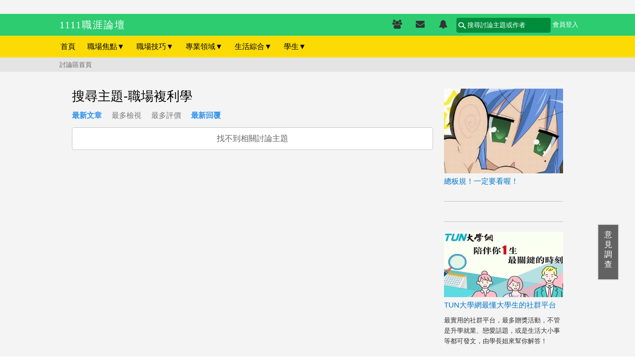

--- FILE ---
content_type: text/html; Charset=utf-8
request_url: https://www.jobforum.tw/discussSearch.asp?act=search&q=%E8%81%B7%E5%A0%B4%E8%A4%87%E5%88%A9%E5%AD%B8&sort=newreply
body_size: 39238
content:
<!DOCTYPE html>

<html>
<head>
	<meta http-equiv="Content-Type" content="text/html; charset=utf-8" />
	<meta charset="utf-8" />



	<title>文章搜尋結果-職涯論壇│1111職涯規劃討論區，上班族交流最佳論壇</title>
	<meta name="robots" content="index,follow" />
	<meta name="description" content="職涯論壇提供您職場所需的資訊、勞工相關最新消息，無論你是想打探業界消息、職涯規劃、職場疑惑欲求高人指點、工作上的技術問題求助無門?1111職涯論壇將一手包辦你的需求！不論是企業老闆、主管、小職員，都歡迎來1111職涯論壇分享從你的視角所見的職場模樣，職涯的種種酸甜滋味！" />
	<meta name="keywords" content="職涯,職涯論壇,職涯規劃,職場,論壇,討論區" />




    <meta name="viewport" content="width=device-width, initial-scale=1.0" />
	<link href="https://plus.google.com/+1111JobBankNEWS" rel="publisher" />
	<link href="/css102/reset.css" rel="stylesheet" type="text/css" />
	<link href="/css102/footer.css" rel="stylesheet" type="text/css" />
	<link href="/discuss/main.css" rel="stylesheet" type="text/css" />
	<script src="/includesU/jquery-1.7.min.js" type="text/javascript"></script>
    <script language="javascript" type="text/javascript" src="/includesU/loginOther.js"></script>
<script language="javascript" type="text/javascript">chklogin(2,'','discuss');</script>
<!-- Facebook Pixel Code -->
<script>
!function(f,b,e,v,n,t,s){if(f.fbq)return;n=f.fbq=function(){n.callMethod?
n.callMethod.apply(n,arguments):n.queue.push(arguments)};if(!f._fbq)f._fbq=n;
n.push=n;n.loaded=!0;n.version='2.0';n.queue=[];t=b.createElement(e);t.async=!0;
t.src=v;s=b.getElementsByTagName(e)[0];s.parentNode.insertBefore(t,s)}(window,
document,'script','https://connect.facebook.net/en_US/fbevents.js');

fbq('init', '314405988707400');
fbq('track', "PageView");</script>
<noscript><img height="1" width="1" style="display:none"
src="https://www.facebook.com/tr?id=314405988707400&ev=PageView&noscript=1"
/></noscript>
<!-- End Facebook Pixel Code -->
    <style>
		body.gsc-overflow-hidden{ overflow: visible; }
    </style>
</head>
<body class="discussZone">
	<header>
			<nav>
				
<!-- Facebook Pixel Code --> <script> !function(f,b,e,v,n,t,s){if(f.fbq)return;n=f.fbq=function(){n.callMethod? n.callMethod.apply(n,arguments):n.queue.push(arguments)};if(!f._fbq)f._fbq=n; n.push=n;n.loaded=!0;n.version='2.0';n.queue=[];t=b.createElement(e);t.async=!0; t.src=v;s=b.getElementsByTagName(e)[0];s.parentNode.insertBefore(t,s)}(window, document,'script','https://connect.facebook.net/en_US/fbevents.js'); fbq('init', '314405988707400'); fbq('track', "PageView");</script> <noscript><img height="1" width="1" style="display:none" src="https://www.facebook.com/tr?id=314405988707400&ev=PageView&noscript=1" /></noscript> <!-- End Facebook Pixel Code -->

<style type="text/css">
body{padding-top:28px; display: none;}
</style>
<div id="debug"></div>
<div id="mask" class="mask" style="display:none"></div>
<input id="backTop" type="button" class="go" onclick="$(window).scrollTop(0,0);" value="TOP" />
<input id="ActiveCat" type="hidden" value=""/>

<div id="menus"><ul><li><a href="/">首頁</a></li><li><div class="catmenu"><a class="menu" href="https://www.1111.com.tw/news/job-news.php?type=3&amp;class=1" onClick="setHref(252225);" >產業趨勢</a></div></li><li><div class="catmenu"><a class="menu" href="https://www.1111.com.tw/1000w/fanshome/discuss.asp?cat=fans&amp;act=search&amp;q=%E9%9D%A2%E8%A9%A6%E7%B6%93%E9%A9%97" onClick="setHref(252232);" >面試經驗</a></div><div class="catmenu"><a class="menu" href="https://www.1111.com.tw/1000w/fanshome/discuss.asp?cat=fans&amp;act=search&amp;q=%E5%B7%A5%E4%BD%9C%E7%94%98%E8%8B%A6" onClick="setHref(252233);" >工作甘苦談</a></div><div class="catmenu"><a class="menu" href="https://www.jobsalary.com.tw/" onClick="setHref(252235);" >薪資行情</a></div><div class="catmenu"><a class="menu" href="https://www.1111transfer.com.tw/" onClick="setHref(252236);" >轉職</a></div></li><li><div class="catmenu"><a class="menu" href="https://www.jobforum.tw/groupindex.asp?cat=hrfriend" onClick="setHref(252216);" >HR好朋友<span></span></a>	<div class="intro tagmenu"><span><a href="discussSearch.asp?cat=hrfriend&act=search&htitle=1&q=時事分享 " class="menu" onmouseover="$(this).next().show();" onmouseout="$(this).next().hide();">時事分享</a></span><span><a href="discussSearch.asp?cat=hrfriend&act=search&htitle=1&q=勞資法令 " class="menu" onmouseover="$(this).next().show();" onmouseout="$(this).next().hide();">勞資法令</a></span><span><a href="discussSearch.asp?cat=hrfriend&act=search&htitle=1&q=招募 " class="menu" onmouseover="$(this).next().show();" onmouseout="$(this).next().hide();">招募</a></span><span><a href="discussSearch.asp?cat=hrfriend&act=search&htitle=1&q=職場生存學 " class="menu" onmouseover="$(this).next().show();" onmouseout="$(this).next().hide();">職場生存學</a></span><span><a href="discussSearch.asp?cat=hrfriend&act=search&htitle=1&q=知識充電站 " class="menu" onmouseover="$(this).next().show();" onmouseout="$(this).next().hide();">知識充電站</a></span><span><a href="discussSearch.asp?cat=hrfriend&act=search&htitle=1&q=職場甘苦談 " class="menu" onmouseover="$(this).next().show();" onmouseout="$(this).next().hide();">職場甘苦談</a></span><span><a href="discussSearch.asp?cat=hrfriend&act=search&htitle=1&q=曹新南專欄 " class="menu" onmouseover="$(this).next().show();" onmouseout="$(this).next().hide();">曹新南專欄</a></span><span><a href="discussSearch.asp?cat=hrfriend&act=search&htitle=1&q=教育訓練 " class="menu" onmouseover="$(this).next().show();" onmouseout="$(this).next().hide();">教育訓練</a></span><span><a href="discussSearch.asp?cat=hrfriend&act=search&htitle=1&q=績效考核 " class="menu" onmouseover="$(this).next().show();" onmouseout="$(this).next().hide();">績效考核</a></span><span><a href="discussSearch.asp?cat=hrfriend&act=search&htitle=1&q=名師好文 " class="menu" onmouseover="$(this).next().show();" onmouseout="$(this).next().hide();">名師好文</a></span><span><a href="discussSearch.asp?cat=hrfriend&act=search&htitle=1&q=中華人事主管協會 " class="menu" onmouseover="$(this).next().show();" onmouseout="$(this).next().hide();">中華人事主管協會</a></span><span><a href="discusstool.asp?cat=hrfriend" target="_blank">人資工具</a></span><span><a href="//www.hr.org.tw/qaList.asp" target="_blank">勞資Q&A</a></span><span><a href="//www.hr.org.tw/class.asp?ctype=1" target="_blank">人資課程</a></span>	</div></div><div class="catmenu"><a class="menu" href="https://www.jobforum.tw/groupindex.asp?cat=medical" onClick="setHref(252220);" >醫護非視不可<span></span></a>	<div class="intro tagmenu"><span><a href="discussSearch.asp?cat=medical&act=search&htitle=1&q=醫護新鮮事 " class="menu" onmouseover="$(this).next().show();" onmouseout="$(this).next().hide();">醫護新鮮事</a></span><span><a href="discussSearch.asp?cat=medical&act=search&htitle=1&q=門診異象 " class="menu" onmouseover="$(this).next().show();" onmouseout="$(this).next().hide();">門診異象</a></span><span><a href="discussSearch.asp?cat=medical&act=search&htitle=1&q=醫護人必知 " class="menu" onmouseover="$(this).next().show();" onmouseout="$(this).next().hide();">醫護人必知</a></span><span><a href="discussSearch.asp?cat=medical&act=search&htitle=1&q=健康養生 " class="menu" onmouseover="$(this).next().show();" onmouseout="$(this).next().hide();">健康養生</a></span><span><a href="discussSearch.asp?cat=medical&act=search&htitle=1&q=工作甘苦談 " class="menu" onmouseover="$(this).next().show();" onmouseout="$(this).next().hide();">工作甘苦談</a></span><span><a href="discussSearch.asp?cat=medical&act=search&htitle=1&q=插畫看醫護 " class="menu" onmouseover="$(this).next().show();" onmouseout="$(this).next().hide();">插畫看醫護</a></span><span><a href="discussSearch.asp?cat=medical&act=search&htitle=1&q=進修資訊 " class="menu" onmouseover="$(this).next().show();" onmouseout="$(this).next().hide();">進修資訊</a></span>	</div></div></li><li><div class="catmenu"><a class="menu" href="https://www.jobforum.tw/discuss.asp?cat=delicacy" onClick="setHref(252241);" >推薦美食</a></div></li><li><div class="catmenu"><a class="menu" href="https://bit.ly/33p86N3" onClick="setHref(252244);" >升學面試</a></div><div class="catmenu"><a class="menu" href="https://bit.ly/3qnABnf" onClick="setHref(252251);" >學長姐分享</a></div><div class="catmenu"><a class="menu" href="https://university.1111.com.tw/zone/university/" onClick="setHref(252245);" >大學網討論區</a></div></li></ul></div>
<div id="navigation">

		<div class="navHeader wrap">
			<span class="fixedNavBtn"><i class="fa fa-bars" aria-hidden="true"></i></span>
			<h1 class="discuss_logo">1111職涯論壇</h1>
			<div class="categories">
				<a class="menusbutton"></a>
				<a class="sharebutton hide"><i class="fa fa-share-alt"></i></a>
			</div>
			<div class="nav-links">
        
    <div class="messageList">
        <ul class="messageNav">
            <li><a href="#" title="好友邀請" req="friendreq"><i class="fa fa-users" aria-hidden="true"></i><span class="messageNum">0</span></a></li>
            <li><a href="#" title="私人訊息" req="pvmessage"><i class="fa fa-envelope" aria-hidden="true"></i><span class="messageNum">0</span></a></li>
            <li><a href="#" title="好友動態" req="friendnewpost"><i class="fa fa-bell" aria-hidden="true"></i><span class="messageNum">0</span></a></li>
        </ul>    
        <ul class="messageContainer">
            <li id="friendreq">
                <div class="messageTitle">好友邀請</div>
                <ul class="list">
                    <li>
                    	<center>沒有新的請求</center>
                    </li>
                </ul>
                <a class="messageBtnMore" href="discussUserDetail.asp?show=friend">看更多</a>
                <a class="messageBtnClose"><i class="fa fa-times" aria-hidden="true"></i></a>
            </li>
            <li id="pvmessage">
                <div class="messageTitle">私人訊息</div>
                <ul class="list">
                    <li>
                    	<center>沒有新的請求</center>
                    </li>
                </ul>
                <a class="messageBtnMore" href="discussMessage.asp">看更多</a>
                <a class="messageBtnClose"><i class="fa fa-times" aria-hidden="true"></i></a>
            </li>
            <li id="friendnewpost">
                <div class="messageTitle">好友動態</div>
                <ul class="list">
                    <li>
                    	<center>沒有新的請求</center>
                    </li>
                </ul>
                <a class="messageBtnMore" href="discussUserindex.asp">看更多</a>
                <a class="messageBtnClose"><i class="fa fa-times" aria-hidden="true"></i></a>
            </li>
        </ul>
    </div><!--messageList-->

	
		<form id="searchform" class="search" action="discussSearch.asp" method="get" autocomplete="off">
			<input name="cat" id="search_cat" type="hidden" value="">
            <input name="act"  type="hidden" value="search">
            <input name="fullsearch"  type="hidden" value="1"><!--從表單,則搜標題/內容/標籤,其他的視同只搜標籤-->
            <a href="javascript:void(0);" class="btnSearch">搜尋</a>
            <div class="searchBar">
                
                <input name="q" id="searchtext" type="text" placeholder="搜尋討論主題或作者" value="" autocomplete="off" maxlength="240">
                <div class="searchOption">
                	<li id="srhoptiongrp">搜尋目前群組</li>
                    <li >搜尋全部群組</li>
                </div>
            </div><!--searchBar--> 
		</form>

        
        <div class="profile">
            
                <div class="memberlogin">    
                    <span><a href="javascript:void(0);" class="gologin" url="https://www.jobforum.tw/discussSearch.asp?act=search&q=%E8%81%B7%E5%A0%B4%E8%A4%87%E5%88%A9%E5%AD%B8&sort=newreply"><span class="hidden-xs">會員登入</span></a></span>
                </div>
            
        </div>
	</div>
<script type="text/javascript">
var talentNo="";
$(function () {
    showDiscuss(talentNo);
    
    console.log($(window).width())
    if($(window).width() < 992){
        $(".messageList").css('display','none');
    } else {
        $(".messageList").css('display','inline-block');
    }
});

function showDiscuss(tNoHub) {
    try {
        var Hubs = $.connection.notificationHub;
        Hubs.client.showDiscussNotify = function (msg, mode) {
            switch (mode) {
                case 1:
                    //alert("加入好友="+msg);
					if (parseInt(msg)>0){
						$(".messageNav a[req=friendreq]").find(".messageNum").html(msg).show();
					}else{
						$(".messageNav a[req=friendreq]").find(".messageNum").hide();
					}
					
                    break;
                case 2:
                    //alert("新的私訊="+msg);
					if (parseInt(msg)>0){
						$(".messageNav a[req=pvmessage]").find(".messageNum").html(msg).show();
					}else{
						$(".messageNav a[req=pvmessage]").find(".messageNum").hide();
					}

                    break;
				case 3:
                    //alert("最新發文="+msg);
					if (parseInt(msg)>0){
						$(".messageNav a[req=friendnewpost]").find(".messageNum").html(msg).show();
					}else{
						$(".messageNav a[req=friendnewpost]").find(".messageNum").hide();
					}
                    break;
                default:
                    alert(msg);
                    break;
            }
        };
        //Hubs.client.ConnectStop = function () {
        //    $.connection.hub.stop();
        //};
        //$.connection.hub.qs = { 'tNo': tNoHub };
        //$.connection.hub.url = '//push.1111.com.tw/SignalRServer45/signalr';
        $.connection.hub.start().done(function () {
            Hubs.server.DiscussNotify(0);
        }).fail(function () {
            console.log("Could not connect!");
        });
    } catch (ex) { }
}
</script>
			
		</div>
		<div class="navBg">
			<ul class="category wrap">
				<li><a href="/" class="menu">首頁</a></li>
		        <li><a href="javascript:vod(0);" class="menu" onmouseover="$(this).next().show();" onmouseout="$(this).next().hide();">職場焦點<span>▼</span></a>	<div class="intro" onmouseover="$(this).show();" onmouseout="$(this).hide();"><span><a href="https://www.1111.com.tw/news/job-news.php?type=3&amp;class=1" onClick="setHref(252225);" >產業趨勢</a></span>	</div></li><li><a href="javascript:vod(0);" class="menu" onmouseover="$(this).next().show();" onmouseout="$(this).next().hide();">職場技巧<span>▼</span></a>	<div class="intro" onmouseover="$(this).show();" onmouseout="$(this).hide();"><span><a href="https://www.1111.com.tw/1000w/fanshome/discuss.asp?cat=fans&amp;act=search&amp;q=%E9%9D%A2%E8%A9%A6%E7%B6%93%E9%A9%97" onClick="setHref(252232);" >面試經驗</a></span><span><a href="https://www.1111.com.tw/1000w/fanshome/discuss.asp?cat=fans&amp;act=search&amp;q=%E5%B7%A5%E4%BD%9C%E7%94%98%E8%8B%A6" onClick="setHref(252233);" >工作甘苦談</a></span><span><a href="https://www.jobsalary.com.tw/" onClick="setHref(252235);" >薪資行情</a></span><span><a href="https://www.1111transfer.com.tw/" onClick="setHref(252236);" >轉職</a></span>	</div></li><li><a href="javascript:vod(0);" class="menu" onmouseover="$(this).next().show();" onmouseout="$(this).next().hide();">專業領域<span>▼</span></a>	<div class="intro" onmouseover="$(this).show();" onmouseout="$(this).hide();"><span><a href="https://www.jobforum.tw/groupindex.asp?cat=hrfriend" onClick="setHref(252216);" >HR好朋友</a></span><span><a href="https://www.jobforum.tw/groupindex.asp?cat=medical" onClick="setHref(252220);" >醫護非視不可</a></span>	</div></li><li><a href="javascript:vod(0);" class="menu" onmouseover="$(this).next().show();" onmouseout="$(this).next().hide();">生活綜合<span>▼</span></a>	<div class="intro" onmouseover="$(this).show();" onmouseout="$(this).hide();"><span><a href="https://www.jobforum.tw/discuss.asp?cat=delicacy" onClick="setHref(252241);" >推薦美食</a></span>	</div></li><li><a href="javascript:vod(0);" class="menu" onmouseover="$(this).next().show();" onmouseout="$(this).next().hide();">學生<span>▼</span></a>	<div class="intro" onmouseover="$(this).show();" onmouseout="$(this).hide();"><span><a href="https://bit.ly/33p86N3" onClick="setHref(252244);" >升學面試</a></span><span><a href="https://bit.ly/3qnABnf" onClick="setHref(252251);" >學長姐分享</a></span><span><a href="https://university.1111.com.tw/zone/university/" onClick="setHref(252245);" >大學網討論區</a></span>	</div></li>
			</ul>
			<div style="clear:both"></div>
		</div>

</div><!--navigation-->





<div class="path" xmlns:v="http://rdf.data-vocabulary.org/#">
	<div class="wrap">
		<span typeof="v:Breadcrumb">
			<a href="/" rel="v:url" property="v:title">討論區首頁</a>
		</span>
		<span id="paths"></span>
	</div>
</div>
<div style="clear: both;"></div>





<a class="questionnaireJobforum" href="https://goo.gl/forms/zJgmR4uemjVSFPN12" title="意見調查" target="_blank">
  <span>意</span>
  <span>見</span>
  <span>調</span>
  <span>查</span>
</a>



<script>
/*
$(function(){
    $(".intro span a").each(function(){
        if($(this).text().indexOf("一例一休")>=0){
            $(this).attr("href","/discuss/discussSearch.asp?act=search&q=一例一休");
        }    
    })
})
*/
</script>
			</nav>
	</header>
	
<link href="/includesU/font_awesome/css/font-awesome.min.css" rel="stylesheet" type="text/css" />
<link href="/discuss/groupindex.css?v=202009161529" rel="stylesheet" type="text/css" />
<script type="text/javascript" src="/discuss/js/discuss_zone.js"></script>



	<div id="wrap">

		<article>
			<div id="mainContent">
				
<div id="discussMainBar">
	<div class="subheader tabArea">
		
        <div class="breadcrumb">搜尋主題-職場複利學</div>
		<div class="askQuestion"></div>
        <div class="mainTabs">
            <div class="tabs">
            <a class="youarehere" href="/discussSearch.asp?act=search&q=%E8%81%B7%E5%A0%B4%E8%A4%87%E5%88%A9%E5%AD%B8&sort=newest" title="最新發表的文章">最新文章</a><a href="/discussSearch.asp?act=search&q=%E8%81%B7%E5%A0%B4%E8%A4%87%E5%88%A9%E5%AD%B8&sort=frequent" title="觀看最多的文章">最多檢視</a><a href="/discussSearch.asp?act=search&q=%E8%81%B7%E5%A0%B4%E8%A4%87%E5%88%A9%E5%AD%B8&sort=votes" title="最多正面評價的文章">最多評價</a><a class="youarehere" href="/discussSearch.asp?act=search&q=%E8%81%B7%E5%A0%B4%E8%A4%87%E5%88%A9%E5%AD%B8&sort=newreply" title="最新回覆的文章">最新回覆</a>
            </div>
			<div id="sorts" class="sorts fa fa-chevron-down">
	最新回覆
			</div>
			<div id="sortslist" class="sortslist">
<ul><li><a href="/discussSearch.asp?act=search&q=%E8%81%B7%E5%A0%B4%E8%A4%87%E5%88%A9%E5%AD%B8&sort=newest">最新文章</a></li><li><a href="/discussSearch.asp?act=search&q=%E8%81%B7%E5%A0%B4%E8%A4%87%E5%88%A9%E5%AD%B8&sort=frequent">最多檢視</a></li><li><a href="/discussSearch.asp?act=search&q=%E8%81%B7%E5%A0%B4%E8%A4%87%E5%88%A9%E5%AD%B8&sort=votes">最多評價</a></li><li><a href="/discussSearch.asp?act=search&q=%E8%81%B7%E5%A0%B4%E8%A4%87%E5%88%A9%E5%AD%B8&sort=newreply">最新回覆</a></li><li><a class="fa fa-chevron-up"></a></li></ul>
			</div>
        </div>            
	</div>
    <a id="zoomin" class="fa zoomin"></a>
	<div id="zoomLayer"><div class="close-box"><span class="fa close"></span></div><img id="zoomLayerImg" /></div>
	<div class="questions">
	</div>
    <div class="userInfo" style="overflow: hidden; position: absolute; z-index: 0; width: 0px; height: 0px; top: 0px; left: 0px;"></div>
    <div id="catforSearch" style="display:none;"></div>
</div>
<link href="/includesU/fancyBox.2.1.5/source/jquery.fancybox.css" rel="stylesheet" />
<link href="/discuss/discuss.css?v=202009161529" rel="stylesheet" type="text/css" />
<script src="/includesU/fancyBox.2.1.5/source/jquery.fancybox.pack.js"></script>
<script src="/includesU/fancyBox.2.1.5/lib/jquery.mousewheel-3.0.6.pack.js"></script>
<script src="/includesU/jquery.lazyload.js" type="text/javascript"></script>

<script>
 var topicShareRef='https://www.jobforum.tw/';
 
$(function(){

	
	GetTOpicData(1,"page=1&sort=newreply&cat=&act=search&fullsearch=&ref=/&q=%E8%81%B7%E5%A0%B4%E8%A4%87%E5%88%A9%E5%AD%B8");

	$(document).on("scroll", function () {
		//if ($(window).scrollTop() + $(window).height() > $(document).height() - 150) {
		  if ($('[id^=recordMore]').size() > 0) {
			var fid = $('[id^=recordMore]').attr("id").split("_");
			var fparam = $('[id^=recordMore]').attr("paramstr");
			
			GetTOpicData(fid[1],fparam);
		  }
		//}
	});
	
	$(".questions").delegate(".ud","hover",function(){
		//var id = $(this).children('a').attr('href').split('=')[1];
		
		var id = $(this).children('a').attr('id');
			var x = $(this).offset().left;
			var y = $(this).offset().top;
			$(".userInfo").css('top', y).css('left', x).css('z-index', '1002');
			$.get('/discuss/userInfo.asp?id=' + id, function (data) {
				$(".userInfo").html(data);
				$(".userInfo").stop().animate({ width: '330px', height: '117px' }, 500);
			});		
	});
})

function GetTOpicData(p,param) {
	
  if (param==""){
    url = '/discuss/includes/readTopicList.asp?page=' + p;
  }else{
  	url='/discuss/includes/readTopicList.asp?'+param
  }
  
  $.ajax({
    url: url,
    type: "GET",
	contentType: "application/x-www-form-urlencoded; charset=utf-8", 
    success: function (data) {
      $('.questions').append(data);
      $('#recordMore_' + p).remove();
    },
    beforeSend: function () {
	  $('#recordMore_' + p).remove();
      if (p > 1) { $('#recordMore_' + p).html('讀取資料...'); }
    }
  });
}
</script>
<script src="/discuss/discuss.js" type="text/javascript"></script>
			</div>
		</article>
		<aside>
			<div id="discussSideBar">
    <div class="scrollRight">
      
      <div id="employees" class="jobnewsList">
      	

	<ul class="jobnewsList" id="employees1">
	 
													   
									<li> 
									  <a href="//www.1111.com.tw/job/78251086/?agent=discuss" target="_blank" onclick="empClickCount('78251086','2')">
										  
											  <div class="ListImg"><img src="//images.1111.com.tw/oad/35/943135_0.jpg" style="width:100%;" border="0"></div>
										  
										  <div class="ListTitle">唐璞烘焙坊-長庚復興店早班正職人員</div>
										  <div class="ListSubTitle">華福食品股份有限公司</div>
										  <div class="ListContent">桃園市龜山區</div>
										  <div class="ListContent">1.負責產品介紹及銷售。 
2.提供顧客之接待與需求服務。 
（如：電話諮詢、調貨、修改、包裝及退換貨處理） 
3.負責商品進貨入庫、銷售管理及庫存管理。 
4.負責商品包裝、陳列及促銷品換檔工作。 
5.執行庫存盤點等工作。 
6.維持店鋪環境整潔。 
7.可輪班或執行區域輪調支援者優先考慮</div>
									  </a>
                                      <div class="location" style="display:none">華福食品股份有限公司 位於 新北市林口區東林村宏昌街8巷1號</div>
                                      <div itemprop="location" itemscope itemtype="http://schema.org/Place" style="display:none">
                                          <span itemprop="name">桃園市龜山區</span>
                                          <span itemprop="address" itemscope itemtype="http://schema.org/PostalAddress">
                                              <span itemprop="addressRegion"></span>
                                          </span>
                                      </div>
                                      <meta itemprop="startDate" content="2025-11-1">
									</li>
                          
<script type="application/ld+json">
		{
		  "@context": "http://schema.org",
		  "@type": "Event",
		  "name": "唐璞烘焙坊-長庚復興店早班正職人員",
		  "startDate" : "2025/10/8",
		  "url" : "https://www.1111.com.tw/job/78251086",
		   "attendee" :
		  {
			  "@type" : "Organization",
			  "name": "華福食品股份有限公司", "url" : "https://www.1111.com.tw/corp/943135" 
		  },
		  "location" :
			{
			  "@type": "Place",
			  "name": "華福食品股份有限公司",
			"address" :
			{
			  "@type" : "PostalAddress",
	  		  "addressLocality" : "桃園市",
			  "addressRegion" : "龜山區"
		 }   }
		}
</script>  

	</ul>
	
      </div>

      <div class="jobnews">
        <div id="confocus"><div id="f_left"><div><a href="https://www.jobforum.tw/discussRules.asp" target="_blank" ad_id="203480" onclick="setHref('203480');"><img src="/discuss/showimage.ashx?p=/zone/discuss_240x170R0_3.png" border="0" alt="總板規！一定要看喔！"></a></div></div><div id="f_right"><ul><li id="first"><h3><a href="https://www.jobforum.tw/discussRules.asp" target="_blank" ad_id="203480" onclick="setHref('203480');">總板規！一定要看喔！</a></h3><p></p></li></ul></div></div>
      </div>
      <div class="words">
        
      </div>
      <div class="jobnews">
        
      </div>
      
      <div class="jobnews">
        <div id="confocus"><div id="f_left"><div><a href="https://university.1111.com.tw/zone/university/index.asp?msgno=301777" target="_blank" ad_id="308311" onclick="setHref('308311');"><img src="/discuss/showimage.ashx?p=/zone/discuss_240x132R3_0_3851085472.jpg" border="0" alt="TUN大學網最懂大學生的社群平台"></a></div></div><div id="f_right"><ul><li id="first"><h3><a href="https://university.1111.com.tw/zone/university/index.asp?msgno=301777" target="_blank" ad_id="308311" onclick="setHref('308311');">TUN大學網最懂大學生的社群平台</a></h3><p>最實用的社群平台，最多贈獎活動，不管是升學就業、戀愛話題，或是生活大小事等都可發文，由學長姐來幫你解答！</p></li></ul></div></div>
      </div>

  </div><!--scrollRight-->
</div>
<script src="/discuss/js/fixedSidebar.js"></script>  



		</aside>
	</div>
	<footer>
		<div id="footer" style="padding-top:10px;clear:both;">
			<link href="/includesU/job-index-footer.css" rel="stylesheet" type="text/css">
<script type="text/javascript" src="/includesU/job-index-footer.js"></script>
<section id="footer_smll">
    <article class="smlcon">
        <div class="fjblock" style="z-index: 999999;">
            <div class="title">求職會員服務中心<a href="javascript:void(0)" class="exist"><i class="fa fa-times" aria-hidden="true"></i></a></div>
            <ul>
                <li>服務時間：週一~週五 8:30 ~ 21:00</li>
                <li>週六、週日、國定假日 9:00 ~ 17:30</li>
                <li>電話：(02) 8787-1111轉8</li>
                <li>傳真：(02) 5550-1111</li>
                <li>免付費服務專線：0800-09-1111</li>
                <li>E-mail：<a href="mailto:support@staff.1111.com.tw">support@staff.1111.com.tw</a></li>
                <li class="ftlink"><a href="http://www.1111.com.tw/talents/djob.asp">下載履歷格式</a><a href="http://25.cami.yesing.com/tw/service/MTExMWpvYmJhbms" rel="nofollow" target="_blank" class="floR">線上客服</a></li>
            </ul>
        </div>
        <div class="coblock" style="z-index: 999999">
            <div class="title">求才企業服務中心<a href="javascript:void(0)" class="exist"><i class="fa fa-times" aria-hidden="true"></i></a></div>
            <ul>
                <li>服務時間：週一~週五 8:30 ~ 21:00</li>
                <li>週六、週日、國定假日 9:00 ~ 21:00</li>
                <li>苗栗以北： 電話(02) 8787-1111 傳真(02) 8787-0578</li>
                <li>中部地區： 電話(04) 2203-1111 傳真(04) 2206-1111</li>
                <li>南部地區： 電話(07)<span></span>958-1111 傳真(07)<span></span>958-2222</li>
                <li>E-mail：<a href="mailto:hr1111@staff.1111.com.tw">hr1111@staff.1111.com.tw</a></li>
                <li class="ftlink"><a href="https://recruit.1111.com.tw/dVIPFax.aspx">VIP刊登服務契約書</a><a href="http://25.cami.yesing.com/tw/service/MTExMWpvYmJhbms" rel="nofollow" class="floR" target="_blank">線上客服</a></li>
            </ul>
        </div>
        <div class="smlleft"><a href="http://www.1111.com.tw/help/memberRead.asp" rel="nofollow" target="_blank"><i class="fa fa-volume-up" aria-hidden="true"></i>職場安全公約<span>(必讀)</span></a>
            <a href="http://www.1111.com.tw" class="ftlogo" title="1111人力銀行"><img src="/includesU/images/job-index-footer/footer_logoSmll.png" alt="1111人力銀行"></a>
        </div>
        <div class="smlright">
            <ul>
                <li><a href="http://www.1111.com.tw/13SP/summary/index.asp" target="_blank">關於1111</a></li>
                <li><a href="http://www.1111.com.tw/webmap.asp" target="_blank" title="找工作網站指引">網站指引</a></li>
                <li><a href="http://www.1111.com.tw/help/alliance.asp" rel="nofollow" target="_blank" title="合作提案">合作提案</a></li>
                <li><a href="https://recruit.1111.com.tw/fee.aspx" target="_blank" title="求才方法">徵才方案</a></li>
                <li><a href="http://www.1111.com.tw/help/service.asp" rel="nofollow" target="_blank" title="意見反映">意見反映</a></li>
                <li><a href="https://www.1111.com.tw/job-bank/category.asp?cat=2" target="_blank" title="前往找好的工作">找工作</a></li>
            </ul>
            <div class="btminfo">
                <p>全球華人股份有限公司(1111人力銀行)版權所有 © 2018 1111 Job Bank All Rights Reserved.</p><a href="javascript:void(0)" class="cobtn"><span></span>廠商專線</a><a href="javascript:void(0)" class="fjbtn"><span></span>求職專線</a></div>
            <div class="clearfix"></div>
        </div>
        <div class="clearfix"></div>
    </article>
</section>



<!--include virtual="/includesU/contact.asp"-->
<!--<script type="text/javascript">
  /*if (!(typeof (jQuery) == 'undefined')) {
    $(document).ready(function () {
      $(document).click(function (event) {
        var target = $(event.target);
        if (target.attr('id') != 'servicetalent') {
          $('#contact_infoT').css('visibility','hidden');
        }
        if (target.attr('id') != 'serviceorgan') {
          $('#contact_infoR').css('visibility', 'hidden');
        }
        if (target.attr('id') != 'servicecontact') {
          $('#contact_info102').css('visibility', 'hidden');
        }
      });
    });
}

function MM_showHideLayers() { //v6.0
    var i, p, v, obj, args = MM_showHideLayers.arguments;
    for (i = 0; i < (args.length - 2); i += 3) if ((obj = MM_findObj(args[i])) != null) {
        v = args[i + 2];
        if (obj.style) { obj = obj.style; v = (v == 'show') ? 'visible' : (v == 'hide') ? 'hidden' : v; }
        obj.visibility = v;
    }
}

function MM_findObj(n, d) { //v4.01
    var p, i, x; if (!d) d = document; if ((p = n.indexOf("?")) > 0 && parent.frames.length) {
        d = parent.frames[n.substring(p + 1)].document; n = n.substring(0, p);
    }
    if (!(x = d[n]) && d.all) x = d.all[n]; for (i = 0; !x && i < d.forms.length; i++) x = d.forms[i][n];
    for (i = 0; !x && d.layers && i < d.layers.length; i++) x = MM_findObj(n, d.layers[i].document);
    if (!x && d.getElementById) x = d.getElementById(n); return x;
}*/

</script>-->


<!-- <div id="footerNew">
  <div class="ft clearfix">
    <div class="tel GP01" id="contact_infoT"  style="visibility:hidden;"> -->
      <!-- 求職專線 start -->
     <!--  <ul>
        <li class="close"><a onclick="MM_showHideLayers('contact_infoT','','hide')" class="close"><img src="/images102/close_w.gif" width="10" height="10"></a></li>
        <li>◎求職會員服務中心</li>
        <li>服務時間：週一 ~ 週五8:30 ~ 21:00</li>
        <li>週六、週日、國定假日9:00 ~ 17:30</li>
        <li>電話：(02)8787-1111轉8</li>
        <li>傳真：(02)5550-1111</li>
        <li>免付費申訴專線：0800-09-1111</li>
        <li><a href="mailto:support@staff.1111.com.tw"> support@staff.1111.com.tw</a></li>
        <li><a href="/talents/djob.asp">下載履歷格式</a></li>
        <li class="bg"></li>
      </ul>
    </div> -->
    <!-- 求職專線 end -->
    <!-- <div class="tel GP02" id="contact_infoR" style="visibility:hidden;"> -->
      <!-- 求才專線 start -->
      <!-- <ul>
        <li class="close"><a onclick="MM_showHideLayers('contact_infoR','','hide')" class="close"><img src="/images102/close_w.gif" width="10" height="10"></a></li>
        <li>◎求才企業服務中心</li>
        <li>服務時間：週一 ~ 週五8:30 ~ 21:00</li>
        <li>週六、週日、國定假日9:00 ~ 21:00</li>
        <li>苗栗以北 電話：(02)8787-1111<span>傳真：(02)8787-0578</span></li>
        <li>中部地區 電話：(04)2203-1111<span>傳真：(04)2206-1111</span></li>
        <li>南部地區 電話：(07)958-1111&nbsp;&nbsp;傳真：(07)958-2222</li>
        <li>E-mail：<a href="mailto:hr1111@staff.1111.com.tw"> hr1111@staff.1111.com.tw</a></li>
        <li>skype：vip@1111.com.tw</li>
        <li class="bg"></li>
      </ul>
    </div> -->
    <!-- 求才專線 end -->
    <!-- <ul class="list"> -->
      <!--class="clearfix"-->
      <!-- <li class="frist"> -->
        <!-- <dt><strong>關於1111人力銀行</strong></dt> -->
        <!--include virtual="/adbanner/home2013/home2013_footerAbout.htm"-->
      <!-- </li>
      <li>
        <dt><strong>求職服務</strong></dt> -->
        <!--include virtual="/adbanner/home2013/home2013_footerTalent.htm"-->
      <!-- </li>
      <li>
        <dt><strong>求才服務</strong></dt> -->
        <!--include virtual="/adbanner/home2013/home2013_footerVIP.htm"-->
      <!-- </li>
      <li class="last">
        <dt><strong>服務專區</strong></dt> -->
        <!--include virtual="/adbanner/home2013/home2013_footerZone.htm"-->
      <!-- </li>
      <li class="top"><a href="javascript:" onclick="window.document.body.scrollTop=0;window.document.documentElement.scrollTop=0">TOP</a></li>
    </ul>
  </div>
  <div id="footerBottom">
    <div class="copyright">
      <div id="contact_info102" class="tel" style="visibility:hidden;"> -->
        <!-- 聯絡我們 start -->
        <!-- <ul>
          <li class="close"><a class="close" onclick="MM_showHideLayers('contact_info102','','hide')"><img src="/images102/close_w.gif" width="10" height="10"></a></li>
          <li>◎求職會員服務中心</li>
          <li>E-mail：<a href="mailto:support@staff.1111.com.tw"> support@staff.1111.com.tw</a></li>
          <li>◎求才企業服務中心</li>
          <li>E-mail：<a href="mailto:hr1111@staff.1111.com.tw"> hr1111@staff.1111.com.tw</a></li>
          <li>skype：vip@1111.com.tw</li>
          <li><a href="/help/service.asp" target="_blank">意見反應</a></li>
          <li class="bg"></li>
        </ul>
      </div> -->
      <!-- 聯絡我們 end -->
			<!-- <ul>
				<li class="txt">全球華人股份有限公司版權所有   © 1111 Job Bank All Rights Reserved. <a id="servicecontact" onclick="MM_showHideLayers('contact_info102','','show')" class="pointer">聯絡我們</a> .本站建議瀏覽器版本為Chrome、FireFox3.5或IE 8 以上</li>
				<li>◎1111求職會員–服務中心：週一 ~ 週五8:30 ~ 21:00，週六、週日、國定假日9:00 ~ 17:30</li>
				<li class="telshow">電話:(02)8787-1111轉8，免付費申訴專線:0800-09-1111</li>
				<li>◎1111徵才企業–服務中心：週一 ~ 週五8:30 ~ 21:00，週六、週日、國定假日9:00 ~ 21:00</li>
				<li class="telshow txt">苗栗以北-電話:(02)8787-1111，中部地區-電話:(04)2203-1111，南部地區-電話:(07)958-1111</li>
				<li>全球華人股份有限公司(北市就服字第0164號) 全球華人股份有限公司臺中分公司(中市私立就服第011號)</li>
				<li>全球華人股份有限公司高雄分公司(高市就服字第0010號)</li>
			</ul>
    </div> -->
    <!-- copyright end -->
  <!-- </div> -->
  <!-- footerBottom end -->
<!-- </div> -->

<!-- footerNew end -->

		</div>
	</footer>
    <!--include virtual="/includesU/toplink/topLinkNew.asp"-->
	


<!-- Google Tag Manager -->
<script>    (function (w, d, s, l, i) {
        w[l] = w[l] || []; w[l].push({ 'gtm.start':
new Date().getTime(), event: 'gtm.js'
        }); var f = d.getElementsByTagName(s)[0],
j = d.createElement(s), dl = l != 'dataLayer' ? '&l=' + l : ''; j.async = true; j.src =
'https://www.googletagmanager.com/gtm.js?id=' + i + dl; f.parentNode.insertBefore(j, f);
    })(window, document, 'script', 'dataLayer', 'GTM-TCHT6C6');</script>
<!-- End Google Tag Manager -->
<!-- Google Tag Manager (noscript) -->
<noscript><iframe src="https://www.googletagmanager.com/ns.html?id=GTM-TCHT6C6" height="0" width="0" style="display:none;visibility:hidden"></iframe></noscript>
<!-- End Google Tag Manager (noscript) -->



<input type="hidden" name="showagentfromout" value="discuss">
<input type="hidden" name="showagent" id="showagent" value="discuss">
<input type="hidden" name="HTTP_REFERER" id="HTTP_REFERER" value="" />
<input type="hidden" name="HTTP_USER_AGENT" id="HTTP_USER_AGENT" value="Mozilla/5.0 (Macintosh; Intel Mac OS X 10_15_7) AppleWebKit/537.36 (KHTML, like Gecko) Chrome/131.0.0.0 Safari/537.36; ClaudeBot/1.0; +claudebot@anthropic.com)" />

    <script type="text/javascript" async>
    <!--
    try{
      (function() {
		    var sp = document.createElement('script'); sp.type = 'text/javascript'; sp.async = true;
		    sp.src = '/counter/sp_temp.asp?URL=/discuss&vCount=&web=Web.83&xRow=';
        var sn = document.getElementsByTagName('script')[0]; sn.parentNode.insertBefore(sp, sn);
      })();
    } catch (e) { }
    //-->
    </script>

<script src="/adbanner/adImpression_jquery.js" type="text/javascript"></script>
<script src="/adbanner/adImpression.js" type="text/javascript" async></script>
<script src="/adbanner/adkeyword.js" type="text/javascript" async></script>

    <script>
    $(function(){
        $("#discussMainBar .breadcrumb").each(function(){
            if($(this).text().indexOf("一例一休")>=0){
                $(this).html("一例一休有問必答");
            }    
        })
    })
    </script>
</body>
</html>


--- FILE ---
content_type: text/html; Charset=utf-8
request_url: https://www.jobforum.tw/discuss/includes/readTopicList.asp?page=1&sort=newreply&cat=&act=search&fullsearch=&ref=/&q=%E8%81%B7%E5%A0%B4%E8%A4%87%E5%88%A9%E5%AD%B8
body_size: 241
content:
<div class="center" style="width:auto;color:#666666;margin-top:10px;padding:10px;background:#fff; border:1px solid #c7c7c7; border-radius: 4px;" tag="record0">找不到相關討論主題</div>

--- FILE ---
content_type: text/css
request_url: https://www.jobforum.tw/css102/footer.css
body_size: 3105
content:
@charset "utf-8";
/* CSS Document */

#footerNew a{color:#0072BC;}
#footerNew {
	border-top: 1px solid #e0e1e2;
	background: url(/images102/footer_bg.jpg) repeat-x;
	font:13px Verdana;
	letter-spacing:1px;
}
#footerNew dd,#footerNew li{text-align:left;display:block;}
#footerNew .ft {
	position: relative;
	width: 990px;
	margin: 0 auto;
}
.ft ul.list {
	width: 990px;
	margin: 0 auto;
}
.ft .list li {
	float: left;
	width:180px;
	padding: 0 8px 0 18px;
	margin: 15px 0;
	background: url(/images102/footer_line.png) no-repeat scroll 0 5px;
}
.ft .list dl {
	/*float: left;*/

}
.ft .list dt {
	padding-bottom: 10px;
}
.ft .list dl dt {display:none;}
.ft .list dd {
  height:23px;
  line-height:23px;
	width:85px;
	float: left;
}

.ft .tel {
	position: absolute;
	line-height:1.8;
	padding: 5px;
	border: 1px solid #393939;
	box-shadow: 0 8px 6px -6px #333;
	background-color: #FFF;
	font-size: 12px;
}
.ft .GP01 {
	width:270px;
	left: 180px;
	top:-111px;	
	top:-116px\9;
}
.ft .GP01 li{
	white-space:nowrap;
	font-size:13px;
}
.ft .GP01 li span{
	margin-left:3px;
}
.ft .GP02 {
	width:371px;
	left: 325px;
	top:-110px;
	top:-118px\9;
}
.ft .GP02 li{
	white-space:nowrap;
	font-size:13px;
}
.ft .GP02 li span{
	margin-left:3px;
}
.ft .tel ul {
	position: relative;
}
.ft .tel .bg{
	display: block;
	position: absolute;
	bottom: -13px;
	width: 9px;
	height: 8px;
	background: url(/images102/tel_ft.png) no-repeat scroll 0 0;
}

.ft .GP01 li.bg{ right:116px;right:130px\9;}
.ft .GP02 li.bg{ right:158px;right:178px\9;}


#footerBottom .copyright .tel .bg {
	display: block;
	position: absolute;
	right: 125px;
	bottom: -13px;
	width: 9px;
	height: 8px;
	background: url(/images102/tel_ft.png) no-repeat scroll 0 0;
	right:158px;
	right:158px\9;
}
.ft .tel li.close, 
.copyright .tel li.close {
	float: right;/* ie7 */
	width: 10px;
	cursor:pointer;
} 
.ft .tel .close, 
.copyright .tel a.close {
	position: absolute;
	right: 0;
	top: 0;
}
.ft .list .frist {
	background: none;
}
.ft .list .last{
	width:340px;
}
.ft .list .top{
	width:35px;
	position:absolute;
	right:0;
	padding:0;
	background:#fff;
	margin: 100px 0 0;
}
.ft .list .group {
	padding-top: 20px;
}
#footerBottom {
	font: 13px/1.5 Verdana,Arial,Helvetica,sans-serif;
	border-top: 5px solid #0075d3;
	width:100%;
	display:inline-block;
}
#footerBottom .copyright {
	position: relative;
	max-width: 970px;
	padding: 10px 0 10px 20px;
	margin: 0 auto;
	line-height:21px;
}
#footerBottom .tel {
	position: absolute;
	top: -160px;
	top: -166px\9;
	right: 273px;
	line-height:1.8;
	width: 315px;
	padding: 5px;
	border: 1px solid #393939;
	box-shadow: 0 8px 6px -6px #333;
	background-color: #FFF;
	font-size: 13px;
	margin-top:17px;
	/*margin-right:35px;*/
	
}
#footerBottom .tel ul {
	position: relative;
}
#footerBottom .tel span {
	display: block;
	position: absolute;
	right: 125px;
	bottom: -13px;
	width: 9px;
	height: 8px;
	background: url(/images102/tel_ft.png) no-repeat scroll 0 0;
}
#footerBottom .txt {
	padding-bottom:20px;
}

#footerBottom .telshow{
	margin-left:182px;
}
.pointer{cursor:pointer;}

.last .w40{width:auto;!important}
#footerNew i{display:none;}

--- FILE ---
content_type: text/css
request_url: https://www.jobforum.tw/discuss/main.css
body_size: 2130
content:

@font-face {
		  font-family: 'FontAwesome';
		  src: url('./fonts/fontawesome-webfont.eot?v=4.3.0');
		  src: url('./fonts/fontawesome-webfont.eot?#iefix&v=4.3.0') format('embedded-opentype'), url('./fonts/fontawesome-webfont.woff2?v=4.3.0') format('woff2'), url('./fonts/fontawesome-webfont.woff?v=4.3.0') format('woff'), url('./fonts/fontawesome-webfont.ttf?v=4.3.0') format('truetype'), url('./fonts/fontawesome-webfont.svg?v=4.3.0#fontawesomeregular') format('svg');
		  font-weight: normal;
		  font-style: normal;
}


body{background-color:#fff;font:13px/1.5 Verdana, Arial, Helvetica, sans-serif;-webkit-text-size-adjust:none;width:100%;}

#footer{background-color:#fff;}
#footer a{text-decoration:none;color:#157DC6;}
#footer a:hover{color:#00F;}



#wrap {width:990px;margin:0 auto;}
#wrap a {color: #07c;text-decoration: none;cursor: pointer;}
#wrap .headerSpacing{width:100%;height:3px;}
/*#header {min-height:75px;}*/
.header{position:relative;height:auto;}
.header h1 a{background:url('//www.1111.com.tw/images102/logo0504.png') no-repeat;display:block;height:48px;width:165px;text-indent:100%;overflow:hidden;white-space:nowrap;z-index:997;position:absolute;top:13px;}
.header img{width:100%;border:0;}
#mainContent{width:74.7%;float:left;margin-bottom:12px;box-sizing:border-box;}



.fa {
	display: inline-block;
	font: normal normal normal 14px/1 FontAwesome;
	font-size: inherit;
	text-rendering: auto;
	-webkit-font-smoothing: antialiased;
	-moz-osx-font-smoothing: grayscale;
	transform: translate(0, 0);
}
#zoomin{position:absolute;cursor:pointer;text-decoration:none;display:none;}
.zoomin:before{content:"\f00e";font-size:28px;color:#fff;background-color:#555;padding:5px;margin-left: -6px;border-radius: 0px 0 0px 10px;-moz-border-radius:0px 0 0px 10px;}
#zoomLayer{position:absolute;float:left;z-index:999999;border:1px solid #111;display:none;}
#zoomLayer .close-box{position:absolute;right:10px;}
#zoomLayer .close:before{content:"\f00d";font-size:28px;color:#fff;cursor:pointer;background-color:#555;padding: 0 5px 5px 5px;margin: 0px -10px 0 0;border-radius: 0px 0 0px 10px;-moz-border-radius:0px 0 0px 10px;}


@media screen and (max-width:990px) {
	.header{position:relative;height:auto;}
	#wrap,#mainContent {width:100%; padding-right:0; }
	#footerNew{display:none;}
}


--- FILE ---
content_type: text/css
request_url: https://www.jobforum.tw/discuss/groupindex.css?v=202009161529
body_size: 19928
content:
/*.pd20_0{ padding: 20px 0; }
.pdb20{ padding-bottom: 20px; }*/
img{ max-width: 100%; height: auto; }

.discussZone { font-family: Arial,"微軟正黑體"; padding-top: 28px; }
/*.discussZone .path{ display: none; }*/
.discussZone .btnDefault{  font-size: 16px; padding: 3px 25px;}
.discussZone #discussSideBar{ margin: 0; }
.discussZone #mainContent{ width: 73.5%; }
.discussZone .boxTitle,
.discussZone .sideTitle{ letter-spacing: 6px; font-weight: normal; font-size: 20px; border-bottom: 1px solid #777; padding: 30px 0 8px;}
.discussZone .detailHeader .scrollFixed{ width: 728px; }
.sidebox{ margin-bottom: 20px; font-size: 16px;}
/*.discussZone #wrap .jobnewsList>li a{ border: none; background-color: transparent; }
.discussZone #wrap .jobnewsList>li a:hover{ background: transparent; }
.discussZone #wrap .jobnewsList>li .btnGray{ background-color: #2d91ee; color: #fff !important; font-size: 16px; border-radius: 2px; padding: 7px 0; }
.discussZone #wrap .jobnewsList>li .btnGray:hover { background-color: #0e6fc9; }

.discussZone .jobnewsList .ListTitle>h4{ font-size: 18px; }
.discussZone .jobnewsList .ListSubTitle{ font-size: 16px; }
.discussZone .jobnewsList>li{ border-bottom: 1px solid #d3d3d3; }
.discussZone .jobnewsList>li:last-child{ margin-bottom: 0; padding-bottom: 0; border-bottom: none; }
#employees{ margin:0 0 20px; }
#employees .btnDefault{ margin: 10px 0; padding: 4px 0; width: 100%; text-align: center; }*/


.logo a img { max-height: 120px;}
.logo a { display: block; color: #fff; position: relative; }
.logoTxt{ display: block; color: #555; font-size: 16px; position: absolute; top: 15px; right: 88px; max-width: 400px; font-family: "微軟正黑體"; }
.tabShow { display: none !important; }
.zoneHeader { max-width: 990px; margin: 0 auto; padding: 20px 0 8px; min-height: 60px; position: relative; }
.jobSearchBox{ padding: 23px 0;	 }
.jobSearchBox .search-box{ padding-left: 0px!important; }
.jobSearchBox .search-box input{ padding: 8px .5%; width: 16%; font-size: 16px; border-radius: 5px; border: 1px solid #aaa;vertical-align: top; }
.jobSearchBox .search-box input#ks{ width: 31.5%; }
.jobSearchBox .search-box input.btn_blue{ width: 13.5%; border: none; background: #2d91ee; color: #fff; }

/*列表*/
.homeTitle{padding:9px 0; border-bottom: 1px solid #000; font-size: 20px; letter-spacing: 5px;}
.homeTitle a{ color:#333!important;  }

.articleBlock{ position: relative; }
.articleBlock ul>li{ overflow: hidden; margin-bottom:20px; padding-top: 20px; position: relative;}
.articleBlock .listImg{ float: left; margin-right: 3%; width: 44%; max-width: 320px; height: 180px;
    overflow: hidden;  }
.articleBlock .listImg img { display: block; }
.articleBlock .listText{ overflow: hidden;  }
.articleBlock .listTitle a{ color: #333!important; font-size: 22px; line-height: 1.6; max-height: 110px;}
.articleBlock .tags{ position: absolute; bottom: 0; }
.articleBlock .tags a{display:inline-block; margin-right: 10px; font-size: 16px; text-decoration: underline!important; color:#347299!important; }
.articleBlock .btnMore{ color: #888!important; font-size: 16px; top: 15px; }

/*單行*/
.lineEllipsis { display: block; white-space: nowrap; overflow: hidden; text-overflow: ellipsis;}
/*多行*/
.ellipsis,
.ellipsis2,
.ellipsis3{ overflow: hidden; text-overflow: ellipsis; display: -webkit-box;-webkit-box-orient: vertical; }
.ellipsis2{	-webkit-line-clamp: 2; }
.ellipsis3{	-webkit-line-clamp: 3; }
.listText .ellipsis{display:none;}

.articleBlock .shareNav .fa { border-radius: 4px; color: #fff; width: 22px;  height: 22px; line-height: 22px; text-align: center; }
.articleBlock .shareNav .fa.fa-facebook { background: #5367B1; }
.articleBlock .shareNav .fa.fa-google-plus { background: #d24433; }
.articleBlock .shareNav .fa.fa-twitter { background: #3BA6DA; }


/*圖片水平置中*/
.responsive-container { position: relative; width: 100%;}
.dummy { padding-top: 100%; /* forces 1:1 aspect ratio */}
.img-container { position: absolute;top: 0; bottom: 0; left: 0;right: 0;text-align:center; /* Align center inline elements */ font: 0/0 a;}
.img-container:before { content: ' '; display: inline-block; vertical-align: middle; height: 100%;}
.img-container img {    vertical-align: middle;    display: inline-block;
    max-height: 100%;  /* <-- Set maximum height to 100% of its parent */
    max-width: 100%;   /* <-- Set maximum width to 100% of its parent */
}

/*Slider*/
.banner{ position: relative; z-index: 1; max-width: 600px; margin: 0 auto; }
.bx-wrapper .bx-pager.bx-default-pager a:hover, .bx-wrapper .bx-pager.bx-default-pager a.active { background: #2d91ee; }
.bx-wrapper .dummy{padding-top: 52.5%; }
.bx-wrapper .bx-pager.bx-default-pager a{ background: #bbb; }
/*.bx-wrapper .bx-caption{ background: none; position: static;}*/
.bx-wrapper .bx-caption span{ font-family: Arial,"微軟正黑體"; text-align: center; font-size: 18px; /*color: #2d91ee;*/ font-weight: bold; text-overflow: ellipsis;
    white-space: nowrap; overflow: hidden; }
/*.bxslider a{ display: block; }
.bxslider .img-container{ margin-bottom: 46px; }*/

/*右側浮動選單*/
.leftFixedNav{ position: fixed; left: 0; top:16%; z-index: 501 }
.leftFixedNav .mainNav,
.leftFixedNav .openNav{ background: #2d91ee; color: #fff; position: absolute; cursor: pointer; line-height: 1.5;}
.leftFixedNav .openNav{ font-size: 16px; width: 20px; padding: 14px 12px; }
.leftFixedNav .mainNav{ display: none; padding: 3px 6px 28px; border-radius: 0 2px 2px 0; box-shadow: 2px 2px 5px rgba(0,0,0,0.2); }
.leftFixedNav .mainNav ul{ clear: both; max-height: 440px; overflow-y: auto; overflow-x: hidden;}
.leftFixedNav .mainNav ul>li a{display: block; min-width: 130px; padding: 10px 15px 10px 5px; color: #fff !important; font-size: 16px; }
.leftFixedNav .mainNav ul>li a:hover{ background-color: #0e6fc9; }
.leftFixedNav .closeNav{ float: right; color: #fff!important; display: inline-block; padding:5px 10px 0 10px; font-size: 16px; }

/* Let's get this party started */
.leftFixedNav .mainNav ul::-webkit-scrollbar { width: 6px;}
 /* Track */
.leftFixedNav .mainNav ul::-webkit-scrollbar-track {background: rgba(0,0,0,0.1); /*-webkit-box-shadow: inset 0 0 6px rgba(0,0,0,0.3);*/ -webkit-border-radius: 6px; border-radius: 6px;}
 
/* Handle */
.leftFixedNav .mainNav ul::-webkit-scrollbar-thumb { -webkit-border-radius: 6px; border-radius: 6px; background: rgba(0,0,0,0.3); /*-webkit-box-shadow: inset 0 0 6px rgba(0,0,0,0.5);*/ }
/*.leftFixedNav .mainNav ul::-webkit-scrollbar-thumb:window-inactive { background: rgba(0,0,0,0.4); }*/

/*下拉選單*/
.selectBox{ display: inline-block; position: relative; }
.selectBox .selectBtn{ display: inline-block; min-width: 80px; font-size: 16px; border:1px solid #999 ; border-radius: 2px; padding: 4px  20px; color: #555; 
	cursor: pointer; position: relative;     text-align: left; }
.selectBox .selectBtn:after{ content: '▼'; position: absolute; right: 12px; top:4px;  }
.selectBox .selectMenu{ display: none; position: absolute; top: 100%; z-index: 1; border:1px solid #999 ; border-radius:0 0 2px 2px; background: #fff; }
.selectBox .selectMenu a{ display: block; padding:4px 20px ; min-width: 80px; text-align: left; font-size: 16px; }
.selectBox .selectMenu a:hover{ background: #ddd; }

.mobileMarquee,
.mobileMarquee .newsIcon{ display: none; }

a#location{ position: absolute; font-size: 16px; margin-top: -39px; right: 12px; padding: 8px 0 8px 10px;  font-weight: bold; }
#location:before { content: '\f124'; }

.headerLinkTop { position: absolute; top: 10px; right: 0; }
.headerLinkTop .fa { background: #444;}
.headerLinkTop.shareNav>li { display: inline-block; padding-left: 5px; vertical-align: top;}
.headerLinkTop.shareNav .fa { width: 28px;height: 28px; line-height: 28px;color: #fff;background: #444; text-align: center; border-radius: 50%; }
.headerLinkTop.shareNav .fa img{ width: 20px; vertical-align: middle; }


/*修正職缺列表*/
#wrap #showCollectCssBottom, 
#wrap #showCollectCssTop, 
#zoomLayer, 
#zoomin { display: none; }


#wrap #location{padding: 4px 0 4px 10px;}
#wrap #joblist .joblist li.showInterviewCss,
#wrap #joblist .joblist li.showCheckBoxCss{ display: none;}

#wrap .showDatechangeCss{  width: 7%; }
#wrap .showPositionCss,
#wrap .showOrganCss{ width: 29%; }
#wrap .showGradeCss,
#wrap .showExperienceCss{ width: 6%; }
#wrap .showWorkcityCss{ width: 12%; text-align: center; }

#wrap .joblist li.brief,
#wrap .joblist li.organ,
#wrap #vaciconlist{ margin:0; padding-left:7.4%; }

#wrap .showPositionCssA{ width: 80%;}
#wrap dd .showWorkcityCss{ font-size: 15px;}
#wrap .joblist li .apply {  margin-right: 2% !important;}

#wrap #showBarCssTop{margin-left:0;padding-left: 15px; background: #f4f4f4; }
#wrap .joblist dt{ background-color: #2d91ee; color: #fff; }
#wrap .joblist dd ul:hover{ background-color: transparent;}
#wrap .search-box{ margin: 0 auto; padding-left: 0px!important; max-width: 990px; }
#wrap .search-box input{ vertical-align: top; }
#wrap  input[type="button"].go{text-indent: 0; background: #fff url(/job-bank/images/job-index-20130321/bg_go.png) 0 bottom repeat-x!important;border: 1px solid #84a9c1!important;}

#wrap .joblist li.brief { width: 79%; }
#wrap .joblist li.brief p{  width:auto; display: -webkit-box; -webkit-line-clamp: 1; -webkit-box-orient: vertical; padding-right: 0; }
#wrap #showSummaryCss .listcol2{ padding-right: 16px; }
#wrap #showSummaryCss>select{width: 60px;}
#wrap #showSummaryCss,
#wrap #showPageChangeCss{ text-align: left; width: auto; white-space: nowrap;  }

#wrap #showBarCssTop li{ white-space: nowrap;  }
#wrap #showTotalPageCssBottom,
#wrap #showTotalPageCssTop{ float: right; padding-right: 16px; width:auto;white-space: nowrap; }
#wrap #showCollectCssSort{ padding-right: 34px;}

#showBarCssBottom{ margin-bottom: 40px; }
#showBarCssBottom input[type="button"].go{ width: 41px; height: 25px; }
#showBarCssTop select,
#showBarCssBottom input[type="text"]{
    max-width: 97%;
    padding: 3px 1%;
    border-radius: 4px;
    border: 1px solid #bbb;
    font-size: inherit;
}



/*應徵人數*/
#wrap .showGradeExperienceCssA{ display: block; width: auto;}
#wrap .showGradeExperienceCssA>a>span>span{ float: none!important; }

/*Tab*/
.tab{ margin-bottom: 14px;}
.tab .tabNav{ overflow:auto; /*background:#D6D6D6 ;*/  }
.tab .tabNav>li{ float: left; width: 33.3333333333%; }
.tab .tabNav>li a{ display: block; padding: 9px 0 5px; text-align: center; font-size: 15px; color: #555 !important; border-bottom: 1px solid #777; border-top: 1px solid #f4f4f4;}
/*.tab .tabNav>li a:hover{ background: #bbb; }*/
.tab .tabNav>li.active a{/* background:#0C5EB2;*/ color: #2d91ee!important; border: 1px solid #777; border-bottom: 1px solid #f4f4f4; }
.tab a{text-decoration: none; color: inherit;}
.tab .tabContainer{ position: relative; overflow: auto; height: 205px;/*background: #fff;*/}
.tab .tabContainer>li{ position:absolute; width: 100%; padding: 10px 0;  background: #f4f4f4; }
.rankingList>li{ border-bottom: dashed 1px #ccc; }
.rankingList>li:last-child{ border:none;}
.rankingList>li>a{ padding: 6px 0;}
.rankingList>li>a:hover{ color:#ABC117; }
.rankingList>li>a:before{display: inline-block; margin-right: 5px; font-size: 12px; width: 21px; height: 21px; line-height: 21px; background: #444; color: #fff; border-radius: 50%; text-align: center; }
.tab .rankingList>li>a{ display: block; white-space: nowrap; overflow: hidden; text-overflow: ellipsis; color: #333 !important; font-size: 16px; }


@media screen and (min-width: 991px){
    .mobileMain,
    .mobileSide,
	.slideToggle{ display: block!important; }
	.slideToggleBtn{ display: none!important; }
    .tabShow { display: none !important; }
}
@media screen and (max-width: 990px){
    

    .discussZone #discussSideBar{ width: auto; padding: 0 10px; }
    
    #wrap,
    .discussZone { padding-top: 0!important;}
	.discussZone .banner{max-width: 716px; margin: 0 auto; }
    .bx-wrapper .dummy { padding-top: 53%;}

    .jobSearchBox { padding: 5px 0; }
    
    .zoneHeader{ padding: 0; }
    .headerLinkTop.shareNav,
    .zoneHeader .logo{ display: none; } 
    .zoneHeader .slideToggleBtn{ font-size: 16px; padding: 10px 0; text-align: center; background: #ddd; color: #666; cursor: pointer; line-height: 1.5;}
    .zoneHeader .slideToggleBtn .fa{ margin-right: 5px; }
    .zoneHeader .slideToggleBtn .fa:before { content: "\f002";}
    .zoneHeader .slideToggle{ display: none; padding: 0 10px 10px !important; background: #ddd; }

    /*職務列表*/
    #wrap .showDatechangeCss{width: 7%;}
    #wrap dd .showWorkcityCss{ font-size: 13px;}
    #wrap .joblist li{padding: 3px 0}
    #wrap .joblist li.brief,
    #wrap .showGradeExperienceCssA,
    #wrap .showOrganCssA{ display: block; width: auto;}
    #wrap .showGradeExperienceCssA>span,
    #wrap .showOrganCssA>a>span{ width: auto!important;}
    #wrap .icon_jobindex_news,
    #wrap .icon_jobindex_warn{ display: inline-block; }
    
    #joblist .joblist>dt li{ display: none; }
    #joblist .joblist>dt li.showPositionCss,
    #joblist .joblist>dt li.showPositionCssA,
    #joblist .joblist>dd li.showSalaryCss,
    #joblist .joblist>dd li{ display: block;float: none;  width: auto; text-align: left;}

    #wrap .joblist li.brief,
    #wrap .joblist li.organ,
    #wrap #vaciconlist{margin: 0; padding-left: 0;}
    #wrap .showPositionCssA{ width: 90%;}
    #wrap .joblist>dt .showWorkcityCss{ display: none;}
    #wrap .joblist>dd .showWorkcityCss{display: block;padding-left: 0; width: auto; text-align: left; }

    #wrap .showGradeExperienceCssA>a{ position: absolute; top: 5px; right: 5px; }

    #wrap #vaciconlist ul{ padding-bottom: 10px; width: auto !important;}
    #wrap #vaciconlist li.vaciconlist1{ display: inline-block; padding: 2px 8px;  width: auto;  height: auto; text-align: center; }
    #wrap .joblist dd ul{ padding-bottom:40px; position: relative; }
    #wrap .joblist li.organ{ position: static; }
    #wrap .joblist li span.apply,
    #wrap .joblist li span.apply:hover{margin-right: 0!important; min-height: 30px; position:absolute; left:2%; bottom: 10px; z-index: 1;
        border:1px solid #ddd; background:url(/discuss/zone/images/btn_apply.png ) center center #fafafa no-repeat ; width: 96%; border-radius: 4px;}
    /*列表標題*/
    #wrap .joblist>dd .showGradeCss:before{ content: '學歷 : '; }
    #wrap .joblist>dd .showExperienceCss:before{ content: '經歷 : '; }
    #wrap .joblist>dd .showSalaryCss:before{ content: '待遇 : '; }
   

}
@media screen and (min-width: 768px){
    
    .bx-wrapper .bx-prev{ left:-50px;}
    .bx-wrapper .bx-next{ right:-50px; }

}
@media screen and (max-width: 767px){
    .tabShow { display: block!important;}
    /*.leftFixedNav{ display: none!important; }*/
    
    .leftFixedNav,
    .leftFixedNav .mainNav{ position: static; }
    .leftFixedNav .closeNav,
    .leftFixedNav .openNav{ display: none; }
    .leftFixedNav .mainNav{ background: none; padding-left: 0; padding-right: 0; }
    .leftFixedNav .mainNav ul{  overflow: hidden; white-space: nowrap; overflow: hidden; overflow-x: scroll; -webkit-overflow-scrolling: touch; }
    .leftFixedNav .mainNav li{  display: inline-block;  /* width: 24%;  float: left;*/ padding-left: 5px; }
    .leftFixedNav .mainNav ul>li a{ display: block; min-width:none; color: #666 !important; background: #ddd;text-align: center; border-radius: 4px; 
        padding-left: 0; padding-right: 0; }
    .leftFixedNav .mainNav ul>li a:hover{ background: #ddd; }


    /*文字跑馬燈*/
    .mobileMarquee{display: block; background: #0e6fc9; color: #fff; font-size: 16px;}
    .news .content { color: #fff; overflow: auto; line-height: 1.3; padding: 3px 0; margin-right: 20px;}
    .news .content>div>div, 
    .news .content>div>div>span, 
    .news .content>div>div>a, 
    .news .content>div>div>a nobr { display: block; width: 99.5%; color: #fff;}
    .news .content>div>div>span, 
    .news .content>div>div>a { display: inline-block; line-height: 1.3; vertical-align: middle; }  
    .news .content>div>div>span, 
    .news .content>div>div>a nobr { white-space: nowrap; overflow: hidden; text-overflow: ellipsis; }
    .news .content>div>div { height: 40px; line-height: 40px; color: #fff!important; background: #0e6fc9;}


    .jobSearchBox .search-box input,
    .jobSearchBox .search-box input#ks,
    .jobSearchBox .search-box input.btn_blue{ width: auto; width: 100%; margin-bottom: 5px; -webkit-box-sizing: border-box;
    -moz-box-sizing: border-box; box-sizing: border-box; }
    .discussZone #mainContent{ width: auto; float: none;}
    
    .discussZone{ padding-bottom: 45px; }
    .discussZone .topBar{ text-align: center; }
    .discussZone .sharebutton.hide{ display: inline-block; }
    .sharebutton{ color: #fff; font-size: 18px; padding: 0 13px; vertical-align: middle; }
    .sharebutton.active{ background: #0C4988; }

    .selectBox{ width: 38%; text-align: center; box-sizing: border-box; }
    .selectBox .selectBtn{ width: 100%; box-sizing: border-box; }
    .discussZone .topBar .btnDefault{ width: 60%; text-align: center; box-sizing: border-box; }

    .articleBlock .listImg{ float: none; margin-right: 0; width: auto; min-height:initial; max-height:initial; height: 180px; }
    .articleBlock .shareNav,
    .articleBlock .tags{ display: none; }
    .articleBlock .listTitle a.ellipsis2{font-size: 18px; -webkit-line-clamp: 3; max-height: 84px; }

    .tabFooterNav { width: 100%; min-height: 44px; position: fixed; bottom: 0; left: 0; z-index: 1; background: #E5E5E5;border-top: 1px solid #ddd; }
    .tabFooterNav>li { float: left; padding: 0; width: 25%; text-align: center; }
    .tabFooterNav a { display: block; padding-top: 6px; color: #878787; font-size: 13px; }
    .tabFooterNav .fa { display: block; font-size: 1.5em; margin-right: 0; }

    

    .homeTitle { border: none; }
    .homeTitle a{ display: block; padding: 7px 0; text-align: center; background: #e0e7ef; color: #5d728a !important; }
    .articleBlock .btnMore{ display:block; position: static;width: 96%;margin: 0 auto;text-align: center;border: 1px solid #bbb;padding: 5px 0;
    border-radius: 4px;}
    
    .headerLinkTop{ display: none; position: static; background: #0C4988; overflow: hidden; height: 44px;}
    .headerLinkTop.fixed{ position: fixed; top: 44px; left: 0; width: 100%; z-index: 10; }
    .headerLinkTop.shareNav .fa { background: none; font-size: 26px;  width: auto; height: auto; border-radius: 0; }
    .headerLinkTop>li { display: block; float: left; width: 25%;  padding: 0;}
    .headerLinkTop>li>a { display: block; text-align: center; padding: 8px 0;}
    .headerLinkTop.shareNav .fa img{ width:26px;vertical-align: top; }


    

}






@media screen and (max-width:480px){
    .articleBlock .listImg{ height: 100px; }

    /*職務列表*/
    #wrap .joblist ul{ padding: 3px 8px; }
    #wrap .joblist>dt li.showDatechangeCss{ display: none; }
    #wrap .showDatechangeCss,
    #wrap .showPositionCssA{ display:block; width: auto; text-align: left;}
    #wrap .joblist>dd .showWorkcityCss,
    #wrap .joblist li.brief,
    #wrap .joblist li.organ,
    #wrap #vaciconlist{padding-left:0;}
    #wrap .joblist li span.apply{ left:2%;  }
     
    #wrap #showCollectCssTop,           
    #wrap #showCollectCssSort,
    #wrap #showSummaryCss,
    #wrap #showPageChangeCss{display:block; text-align:center; width: auto; white-space: nowrap; padding-right: 0; }
    #wrap #showTotalPageCssTop,
    #wrap #showTotalPageCssBottom{display: block; text-align:center;float:none; padding-right: 0;}

    #wrap .joblist li span.apply,
    #wrap .joblist li span.apply:hover{ left:2%;  width: 96%; }

}

--- FILE ---
content_type: text/css
request_url: https://www.jobforum.tw/discuss/discuss.css?v=202009161529
body_size: 103570
content:
@font-face {font-family: 'FontAwesome';src: url('./fonts/fontawesome-webfont.eot?v=4.3.0');src: url('./fonts/fontawesome-webfont.eot?#iefix&v=4.3.0') format('embedded-opentype'), url('./fonts/fontawesome-webfont.woff2?v=4.3.0') format('woff2'), url('./fonts/fontawesome-webfont.woff?v=4.3.0') format('woff'), url('./fonts/fontawesome-webfont.ttf?v=4.3.0') format('truetype'), url('./fonts/fontawesome-webfont.svg?v=4.3.0#fontawesomeregular') format('svg');
font-weight: normal; font-style: normal;}
.fa { display: inline-block;font: normal normal normal 14px/1 FontAwesome; font-size: inherit; text-rendering: auto; -webkit-font-smoothing: antialiased; -moz-osx-font-smoothing: grayscale;}
.fa-plus:before {content: "\f067"; font-size: 14px;}
.fa-remove:before, .fa-close:before, .fa-times:before { content: "\f00d"; font-size: 14px;}
.fa-arrow-up:before { content: "\f062"; }
.fa-arrow-circle-right:before { content: "\f0a9";}
.fa-bullhorn:before { content: "\f0a1"; }
.fa-facebook-f:before, .fa-facebook:before { content: "\f09a"; }
.fa-twitter:before { content: "\f099"; }
.fa-envelope:before { content: "\f0e0"; }
.fa-file-text:before { content: "\f15c"; }
.fa-search:before { content: "\f002"; }
.fa-newspaper-o:before { content: "\f1ea";}
.fa-share-alt:before { content: "\f1e0";}
.fa-tag:before{ content: "\f02b"; }
.fa-share-square-o:before { content: "\f045";}
.fa-caret-left:before{content: "\f0d9";}
.fa-thumbs-up:before {content: "\f164";}
.fa-thumbs-down:before {content: "\f165";}
.fa-weixin:before {content: "\f1d7";}
.fa-angle-double-right:before{ content: "\f101"; }
.fa-angle-right:before{ content: "\f105"; }
.fa-google-plus:before { content: "\f0d5"; }
.fa-comment:before { content: "\f075"; }
.fa-font:before { content: "\f031"; }
.fa-group:before, .fa-users:before { content: "\f0c0"; }
.fa-envelope:before { content: "\f0e0"; }
.fa-bell:before { content: "\f0f3"; }
.fa-gear:before, .fa-cog:before { content: "\f013"; }
.fa-photo:before, .fa-image:before, .fa-picture-o:before { content: "\f03e"; }
.fa-search-plus:before { content: "\f00e";}
.fa-search-minus:before { content: "\f010";}
.fa-rotate-left:before, .fa-undo:before { content: "\f0e2";}
.fa-rotate-right:before, .fa-repeat:before { content: "\f01e";}
.fa-arrow-left:before { content: "\f060"; }
.fa-arrow-right:before { content: "\f061"; }
.fa-arrow-up:before {content: "\f062"; }
.fa-arrow-down:before { content: "\f063"; }
.fa-arrows-alt:before { content: "\f0b2"; }


/*----------- 新增動畫設定 -----------*/
@-webkit-keyframes flash {
  from,
  50%,
  to {
    opacity: 0.5;
  }

  25%,
  75% { 
    opacity: 1;
  }
}

@keyframes flash {
  from,
  50%,
  to {
    opacity: 0.5;
  }

  25%,
  75% {
    opacity: 1;
  }
}
.flash {
    -webkit-animation-name: flash;
            animation-name: flash;
    -webkit-animation-duration: 3s;
            animation-duration: 3s;
    -webkit-animation-iteration-count: 3;
            animation-iteration-count: 3;
}
/*----------- 新增動畫設定 end -----------*/
body{ background: #f4f4f4; /*font-family: Arial,"微軟正黑體"; */display: block!important; padding-top: 28px;}
em{ font-style:italic; }
#joblist em{ font-style:normal; }
a{text-decoration:none;}
.text-center{ text-align: center; }
.overflowHien{ overflow: hidden; }
.floatLeft{ float: left; }
.floatRight{ float: right; }
.clear{ clear: both;  }
.pd10_0{ padding:10px 0;}
.pd20_0{ padding: 20px 0; }
.pdb20{ padding-bottom: 20px; }
.hide{ display: none; }
.width100{ width:100%; }

.tabFooterNav .tabFooterNavShowBtn{ display: none; }

/*#mainContent,#main-content{position: relative;}*/
.fixedWrap,
.fixedContent{ overflow: hidden; }
.scrollFixed{ position: fixed; top:0; left: 0; z-index: 500; }
.detailHeader .scrollFixed{width: 740px;left: auto;top: 70px;background: #f4f4f4;border-bottom: 1px solid #ccc; }
#discussMainBar .detailHeader .scrollFixed .breadcrumb,
.detailHeader .scrollFixed .qinfo{ display: none; }

.detailHeader .scrollFixed .subheader{ float: right; }
.detailHeader .scrollFixed .titleName{ padding: 10px 10px 10px 0; }
#discussMainBar .scrollFixed .subheader{ margin: 10px 0 0; }

.fixedNavBtn{ display: none; color: #fff; font-size: 23px; line-height: 1; vertical-align: top; padding: 11px 0 10px; cursor: pointer;}
#navigation.navigationFixed .fixedNavBtn{ display: inline-block; }


.wrap{max-width:1060px;margin:0 auto; position: relative; }
#wrap{ padding-top: 14px;}
#wrap:after {clear : both;content : '';display : block;height : 0;overflow : hidden;}
#footer{ padding-top: 0 !important;}

.fb_iframe_widget, .fb_iframe_widget span, .fb_iframe_widget span iframe[style] {
        width: 100% !important;
}
.fb_iframe_widget iframe{ z-index: 1; }

.path {color:#666; background:#e4e4e4 ; /*background:url(/job-bank/images/job-description-20130522/arrowRight_blue.png) no-repeat 0 5px;*/padding:7px 0;
	font: 13px/1.22 新細明體, serif;text-align:left;margin:0px;}   
.path a{ color:#666;}
.path .wrap{ max-width: 1040px; }
footer .path .wrap{     max-width: 954px; }

#debug{position:fixed;left:10px;top:100px;z-index:99999;background-color:#fff;}

.discuss_logo{display: inline-block;vertical-align: top;color: #fff;font-size: 16px; font-family: 微軟正黑體; padding: 0 10px; font-size: 20px;
    letter-spacing: 2px; /*background: #0e6fc9 ;*/}
.discuss_logo a{ color: #fff; }


.maxWidth{ max-width: 990px; margin: 0 auto; }

nav .mask{height:100%; width:100%; position:absolute; top:0; left:0; z-index:1000; filter:alpha(opacity=70); zoom:1; opacity:0.7; -moz-opacity:0.7; -khtml-opacity:0.7; background-color:#000;}

#navigation.navigationFixed{ position: fixed; top: 28px; left: 0; right: 0; z-index: 999; }
#navigation.navigationFixed .navBg{ display: none; }
@media screen and (max-width:768px) {
  #searchform{display: block!important;}
}

#navigation{background: #2dcc70;width:100%;line-height:44px;min-height:44px;position:relative;}
#navigation .maxWidth{  position: relative; line-height: 44px; height: 44px;  }
/*#navigation .category{ display: inline-block; vertical-align: top; }*/
#navigation .navBg{background-color: #fbdb03;}
#navigation .categories{display:none;/*float:left;*/  }
#navigation .categories .menusbutton{-webkit-appearance: none; -moz-appearance: none;appearance: none;border:0;
	background:url(images/icon_hamburger.png) no-repeat ;	color:#fff;zoom:1;padding:8px 0 8px 30px;}

#menus{position:absolute;top:0;z-index:1000;width:210px;left:-220px; /*height: 100%;background: #B0D2EF; overflow-y: scroll;*/}
#menus ul li{width:100%;}
#menus>ul{ /* background: #8cbde7; */ background: #e8ca00; }
#menus>ul>li{ padding-bottom:7px; }
#menus ul li a{background: #fbdb03;/* background:#B0D2EF; */font-size:1.2rem;font-weight:700;display:block;padding:7px 0 7px 10px;border-top:1px solid #fff;
	border-bottom: 1px solid #d6be20;/* border-bottom:1px solid #CBC9C9; */text-decoration:none;text-shadow:0 -1px 2px #FFF4F4;color:#000;width:100%;box-sizing: border-box; position: relative; }
#menus ul li a span:after{ content:'▼';}
#menus ul li a.opened span{display: inline-block; padding: 6px 10px; position: absolute; top: 0; right: 0;color:#8c7a00; /*color: #2f6999; transform:rotate(-90deg); -webkit-transform:rotate(-90deg);*/  }
#menus ul li a.opened span:after{ content:'＞';}

#menus .intro a{padding: 7px 0 7px 25px;   border: none; background: #fbb103;   border-bottom: 1px solid #d89c0e;
    /* border-bottom: 1px solid #CBC9C9;background: #73ACDC; */}

#navigation li{float:left;position:relative;}
#navigation li a.menu {
    display:block;
    padding:0 12px;
    text-decoration:none;
    color: #000;
    font-size: 15px;
    font-family: 微軟正黑體, Verdana, Arial, Helvetica, sans-serif;
    background: transparent;
    }
#navigation .category li:hover{ background-color: #fbb103;/*background-color:#0e6fc9;*/}
#navigation li .intro {position:absolute;width:150px;z-index:888;background-color: #fbb103;/*background-color:#fbdb03;*/display:none;line-height:30px;padding-bottom:10px;-webkit-border-bottom-right-radius: 4px;-webkit-border-bottom-left-radius: 4px;-moz-border-radius-bottomright: 4px;-moz-border-radius-bottomleft: 4px;border-bottom-right-radius: 4px;border-bottom-left-radius: 4px;}
#navigation li .intro span{width:150px;display:inline-block;}
#navigation li .intro span a{text-decoration:none;color: #000;width:100%;display:inline-block;text-indent:10px;}
#navigation li .intro span a:hover{ color: #fb4a03; background: #fdd77f;}
#navigation .nav-links{position: absolute; bottom: 0; right: 4px; color: #fff;}



#navigation .search{display:inline-block; position: relative;}
#navigation .search input[type=text] {color: #fff;background: url(images/icon_search_16_2.png) no-repeat;background-position: 3px;border: 0;padding:0 0 0 22px !important;background-color: #008d3b;height: 30px;line-height: 30px;-webkit-border-radius: 4px;-moz-border-radius: 4px;border-radius: 4px;box-shadow:none !important;}

#navigation .search input[type=text]::-webkit-input-placeholder {   color: #fff;}
#navigation .search input[type=text]:-moz-placeholder { color: #fff;/* Firefox 18- */}
#navigation .search input[type=text]::-moz-placeholder {  color: #fff;   /* Firefox 19+ */}
#navigation .search input[type=text]:-ms-input-placeholder {  color: #fff; }

.btnSearch{ display: none; text-indent: -9999px; width: 44px; height: 44px; background:url(images/icon_search.png) 0 -1px no-repeat;text-align: left; }


#navigation .profile {display: inline-block;background-color: transparent;padding:0; position: relative; }
#navigation .profile .reputation, #navigation .profile .gravatar{display:inline-block;}
#navigation .messagealert{display:block;margin: 0 auto;background: url(images/sprite.png) no-repeat -6px -662px; width: 28px; height: 28px;text-indent: -9999em;font-size: 1px;cursor:pointer;}
#navigation .profile .memberlogin{display:inline-block;text-align:center; padding: 0;}
#navigation .profile .memberlogin .hidden-xs{ display: inline !important; }
#navigation .profile .memberlogin a{color:#FFFFFF;}
#navigation .profile:hover{background-color:#0e6fc9;cursor:pointer;}
#navigation .profile-fun {position:absolute;right: 0;width:150px;z-index:888;background-color:#0e6fc9;padding:10px 0 10px 0;margin-left:-5px; 
	line-height: 30px; display:none;     box-shadow: 0px 3px 5px rgba(0,0,0,0.3);
-webkit-border-bottom-right-radius: 4px;
-webkit-border-bottom-left-radius: 4px;
-moz-border-radius-bottomright: 4px;
-moz-border-radius-bottomleft: 4px;
border-bottom-right-radius: 4px;
border-bottom-left-radius: 4px;}
#navigation .profile-fun span{width:150px;display:inline-block;}
#navigation .profile-fun span a{text-decoration:none;width:100%;display:inline-block;text-indent:10px;color:#fff;}
#navigation .profile-fun span a:hover{background-color:#095092;}
#navigation .avatar-me{width:24px;height:24px;vertical-align:middle;}
#navigation .reputation{display:inline-block;vertical-align:top;color:#e0e0e0; }



#index-category .category{float: left;width:100%;background: #fff;border: 1px solid #c7c7c7; -webkit-box-sizing: border-box;
-moz-box-sizing: border-box;box-sizing: border-box;
-webkit-border-radius: 4px;-moz-border-radius: 4px;border-radius: 4px;margin-top: 10px;}
#index-category .category .row{float:left;width:100%; margin: 0; border-bottom:1px solid #c7c7c7;}
#index-category .category .row:last-child{border: none;}
#index-category .category-bar {display: block;line-height: 20px;padding: 5px 0px 5px 10px;background: white;z-index: 30;margin-bottom: 5px;letter-spacing: 0.1em;margin-top: 5px;}
#index-category .category-bar {color: #333;font-size: 15px;text-decoration: none;font-weight:bold;}
#index-category .item {float: left;clear: none;margin: 0 0 10px 6px;background-color:#e0e0e0;}
#index-category .item img {width:100%;}
#index-category .item .imgBox {margin: 0px auto;width: 100%;height: 165px;overflow: hidden;background: #eee;display: block;position: relative;}
#index-category .item a.group {width: 226px;height: 280px;}
#index-category .category a.group, #index-category .category a.group:link {display: block;padding: 5px 5px 0px 5px;}
#index-category .category a.group .itemImg{margin-bottom:10px; text-align: center; height: 140px; line-height: 140px; background: #eee; overflow: hidden;}
#index-category .category a.group .itemImg img{ width: 100%; vertical-align: middle; }
#index-category .category a.group h3 {height: 40px;font-size: 15px;line-height: 20px;padding-top: 3px;padding-bottom: 2px;white-space: normal;text-overflow: ellipsis;overflow: hidden;cursor: pointer;}
#index-category .category p {position: relative;font-size:1em;color: #666;overflow: hidden;cursor: pointer;line-height: 18px;height: 54px;text-overflow: ellipsis;    
	display: -webkit-box;    -webkit-line-clamp: 3;    -webkit-box-orient: vertical;}
#index-category .category a.group:hover {/*background: #eee;*/}
#index-category .category a.group:hover h3 {color:#ff0000;}

#index-category .categoryDetail,{ margin-top:10px; padding-bottom: 10px;/*margin-left: 5px; display: none;*/ float: none;
    overflow: hidden; width: auto;}
#index-category .categoryDetail .category-bar{ color: #333; font-size: 16px; margin-bottom:0; text-decoration: none; font-weight: bold; padding: 10px;    
    letter-spacing: 6px;}
#index-category .categoryDetail .item{ display: inline-block;vertical-align: top; float: none; float: left\9; width: 28.9%;  background: none;
/*  width: 45.5%;margin:0 0 10px ; padding:0 2% 10px;*/ 
/*20160608*/
padding: 0 ; margin:0 2% 20px;/*width: 100%;*/
}
/*#index-category .categoryDetail .item:nth-child(2n){ border-left: 1px solid #ccc;}*/

#index-category .categoryDetail p{ font-size: 13px; max-height: 54px; text-overflow:; text-overflow: ellipsis;  overflow: hidden; -webkit-line-clamp: 3; }
#index-category .categoryDetail a.group h3 {height: auto; /*white-space: nowrap;*/ font-size: 16px; padding: 0; height: 40px;
    display: -webkit-box;
    -webkit-line-clamp: 2;
    -webkit-box-orient: vertical;}
#index-category .categoryDetail .item a.group {width:auto;height:auto;}
#index-category .categoryDetail a.group, 
#index-category .categoryDetail a.group:link {display: block;padding: 0;}

/*政務官的今日熱門*/
#hottoday{margin:10px 0;}
#hottoday .category{float: left;width:100%;background: #fff;border: 1px solid #c7c7c7; -webkit-box-sizing: border-box;
-moz-box-sizing: border-box;box-sizing: border-box;
-webkit-border-radius: 4px;-moz-border-radius: 4px;border-radius: 4px;}
#hottoday .category .row{float:left;width:100%; margin: 0; border-bottom:1px solid #c7c7c7;}
#hottoday .category .row:last-child{border: none;}
#hottoday .category .row li{margin:0 2%;height: auto; white-space: nowrap; font-size: 16px; padding-bottom: 5px;}
#hottoday .category-bar {display: block;line-height: 20px;padding: 5px 0px 5px 10px;background: white;z-index: 30;margin-bottom: 5px;letter-spacing: 0.1em;margin-top: 5px;}
#hottoday .category-bar {color: #333;font-size: 15px;text-decoration: none;font-weight:bold;}





/*img*/
#discussMainBar img{ max-width: 100% !important; height: auto!important;}

#discussMainBar{/*float: left;width: 100%;overflow: auto;*/ margin-bottom: 40px;font:16px/1.5 微軟正黑體, Verdana, Arial, Helvetica, sans-serif;-webkit-text-size-adjust:none;}
#discussMainBar a {color: #07c;text-decoration: none;cursor: pointer;}
#discussMainBar a:hover{color:#00F;}

/*內文修正*/
#discussMainBar .excerpt ol,
#discussMainBar .excerpt ul{padding-left: 25px; }
#discussMainBar .excerpt ol>li{ list-style-type: decimal !important;}
#discussMainBar .excerpt ul>li{ list-style-type: disc !important;}
#discussMainBar .excerpt *{ max-width: 100%; }

#discussMainBar pre{ white-space: pre-wrap; }

#discussMainBar .subheader {clear:both; margin:16px 0 0; overflow: auto;}
#discussMainBar .subheader.user-tab{ border: none; margin: 16px 0 0; padding:3px 10px; background:#e4e4e4; overflow: auto; }
#discussMainBar .subheader.user-tab h1{float: left;}
/*#discussMainBar .tabArea{height:34px;}
#discussMainBar .subheader .breadcrumb{float:left;}*/
#discussMainBar .subheader h1, 
.subheader h2,
.subheader .category-bar{font-size: 18px;line-height: 34px;margin-bottom: 0; font-weight:bold;}
#discussMainBar .breadcrumb{display: inline-block; padding-right: 8px; background-color: transparent;}
#discussMainBar .breadcrumb,
#discussMainBar .breadcrumb a{ font-size: 26px; color: #000; }
#discussMainBar .tag-list{display: inline-block;}
#discussMainBar .tag-list a{font-size: 16px; color: #7d7d7d; text-decoration: underline;  }
#discussMainBar .askQuestion{float:right; }
#discussMainBar .rules{position:absolute;top:-200px;left:130px;opacity:0;font-weight:bold;letter-spacing:1px;}
#discussMainBar .rules span{color:#f00;}


/*頁籤*/
#discussMainBar .tabs {float: right;font-weight: normal;}
#discussMainBar .tabs a.youarehere {color: #2d91ee; font-weight: bold; }
#discussMainBar .tabs a {background: inherit;color: #777;display: block;float: left;font-size: 100%;height: 24px;
	line-height: 20px;margin: 9px 0 0;padding: 0 11px 0 11px;text-decoration: none;}
#discussMainBar .tabs a:hover { font-weight: bold; }
#discussMainBar .tabs .countBox{ color: #fff;font-size: 13px;margin-right: 2px;background-color: red;padding: 0 4px;vertical-align: top;
    -webkit-border-radius: 4px;
    -moz-border-radius: 4px;
    border-radius: 4px;
}

#discussMainBar .mainTabs{ clear: both; overflow: auto;}
#discussMainBar .mainTabs .tabs {float:left; font-weight: normal;}
#discussMainBar .mainTabs .tabs a{ padding: 0 20px 0 0; font-size: 15px; } 


#discussMainBar .intro{float: right; padding: 9px 18px;}
#discussMainBar .intro a {color: #07c;text-decoration: none;cursor: pointer;}
#discussMainBar .intro a:hover{color:#00F;}

#discussMainBar .sorts{float:right;margin-right:10px;line-height:34px;display:none;color:#07c;}
#discussMainBar .sorts.fa-chevron-down:before{content: "\f078";}
#discussMainBar .sortslist{position:absolute;z-index:1;right:25px;margin-top:10px;display:none;}
#discussMainBar .sortslist ul li a{background:#B0D2EF;display:block;padding:0.5em 0 0.5em 10px;border-top:1px solid #eff5fa;border-bottom:1px solid #CBC9C9;text-decoration:none;color:#000;width:100%;}
#discussMainBar .sortslist ul li a.fa-chevron-up:before{content: "\f077";}
#discussMainBar .sorts select {text-transform: lowercase; width: 100%;/*-webkit-appearance: none;-moz-appearance: none;appearance: none;*/
	color: #07c;/*border: 0;outline: none;box-shadow:none;*/}
#discussMainBar .questions {clear: both;width: 100%;/*float: left;margin-top: -10px;*/}

#discussMainBar .user-detail-content,
#discussMainBar .questionDtail-summary,
#discussMainBar .question-summary,
#discussMainBar .user-tab-content { margin-top: 10px; border: 1px solid #c3c3c3; /*overflow: hidden;*/ background-color: #fff;  
-webkit-border-radius: 4px;-moz-border-radius: 4px;border-radius: 4px;}

#discussMainBar .question-summary{ margin-bottom: 28px; }

#discussMainBar .questionDtail-summary{overflow: visible;  }
#discussMainBar .question-summary.bg{ /*background:url(images/statscontainer.gif) repeat-y #fff;*/ overflow: hidden; border: none; background: none;  }
#discussMainBar .question-summary.p10{padding:0 10px 10px;}

/*置頂*/
#discussMainBar .question-summary.questionTop a{ color: #d75100; }
#discussMainBar .question-summary.questionTop a:hover{ color: #943f15; }
/*#discussMainBar .question-summary.questionTop.bg{background:url(images/statscontainer_orange.gif) repeat-y #fff;}*/

/*#discussMainBar .questionDtail-summary.questionTop .question-header h1{ color: #d75100; }*/
#discussMainBar .questionDtail-summary.questionTop .topIcon{ font-size: 14px;}

.topIcon{ display: none; float: left; background:#d75100; color: #fff; font-size: 13px;  margin: 14px 5px 0 0; vertical-align: top; padding: 6px 4px;}
.topIcon .fa{margin-right: 2px;} 
.questionTop .topIcon{ display:inline-block; } 


#discussMainBar .stats {padding: 4px 5px 0 ;width:48px; 
	webkit-box-sizing: content-box; 
    -moz-box-sizing: content-box;
    box-sizing: content-box;  }
#discussMainBar .vote {clear: both; padding:8px 0; overflow: hidden; text-align: right;/*text-align: center;*/}
#discussMainBar .vote .floatLeft img{ width: 107px; }
#discussMainBar .votes {display: inline-block; vertical-align: top;color: #555; font-size: 14px; }


#discussMainBar .vote-up-on,
#discussMainBar .vote-up-off,
#discussMainBar .vote-down-on,
#discussMainBar .vote-down-off{ display: inline-block;/*margin: 0 auto;*/  width: 32px; height: 28px;cursor:pointer; white-space: nowrap; overflow: hidden; 
	font: normal normal normal 14px/1 FontAwesome;
    font-size: inherit;
    text-rendering: auto;
    -webkit-font-smoothing: antialiased;
    -moz-osx-font-smoothing: grayscale;}

#discussMainBar .vote-up-on:before,
#discussMainBar .vote-up-off:before,
#discussMainBar .vote-down-on:before,
#discussMainBar .vote-down-off:before{display: inline-block; font-size: 26px; /*font-size: 24px;margin-right: 50px;*/  width: 32px;/*text-align: center;*/}

#discussMainBar .vote-up-on:before,
#discussMainBar .vote-up-off:before { content: "\f164";}
#discussMainBar .vote-down-on:before,
#discussMainBar .vote-down-off:before{ content: "\f165";}

#discussMainBar .vote-up-on,
#discussMainBar .vote-down-on{ color: #EA8A10 !important; }
#discussMainBar .vote-up-off,
#discussMainBar .vote-down-off{ color: #858585; }

#discussMainBar .vote-up-on:hover,
#discussMainBar .vote-down-on:hover,
#discussMainBar .vote-up-off:hover,
#discussMainBar .vote-down-off:hover{ color: #555; }

#discussMainBar .vote-count-post {/*display: block;*/font-size: 20px;color: #555;}
/*#discussMainBar .vote span.high-scored-post,
#discussMainBar .high-scored-post {font-size: 16px; line-height: 1.5;}*/

#discussMainBar .vote span {/*display: block;*/display: inline-block; color: #808185;font-weight: normal;/*font-size: 22px;line-height: 1;*/ font-size: 18px;
    line-height: 1.8; vertical-align: top; }
#discussMainBar .vote .votebuttom span{ margin-right: 14px; }

#discussMainBar .vote-count-post strong {font-weight: normal;}
#discussMainBar .star-off, 
#discussMainBar .star-on{display: inline-block; margin: 0 auto;background: url(images/sprite.png) no-repeat 0 -87px; width: 32px; height: 28px;text-indent: 9999em;
    font-size: 1px; cursor:pointer; vertical-align: top;}
#discussMainBar .star-on {background: url(images/sprite.png) no-repeat 0 -129px;}
#discussMainBar .vote-accepted-on {display: inline-block; margin: 0 auto;background: url(images/sprite.png) no-repeat 0 0; width: 32px; height: 32px;text-indent: -9999em;font-size: 1px;cursor:pointer;}
#discussMainBar .vote-accepted-off {display: inline-block; margin: 0 auto;background: url(images/sprite.png) no-repeat 0 -43px; width: 32px; height: 32px;text-indent: -9999em;font-size: 1px;cursor:pointer;}
#discussMainBar .favoritecount {display: inline-block; text-align: center;color: #808185;}
#discussMainBar .shares{display: block;margin: 0 auto;background: url(images/sprite.png) no-repeat 0 -336px; width: 32px; height: 32px;text-indent: -9999em;font-size: 1px;cursor:pointer;}
#discussMainBar .vote .manage{display: block;margin: 0 auto;background: url(images/sprite.png) no-repeat 0 -493px; width: 32px; height: 32px;
    text-indent: -9999em;font-size: 1px;cursor:pointer;}

/*列表頁評價*/
#discussMainBar .statscontainer {width:52px; float: left; display: none;}
#discussMainBar .questionSub-summary .statscontainer{ display: block; }

/*#discussMainBar .statsarrow {float: right;margin-top: 12px; display:inline-block; border-top:10px solid transparent; border-bottom:10px solid transparent; border-left:10px solid #eee; width:0px; height:0px; vertical-align:middle;}*/
#discussMainBar .statscontainer .vote{ text-align: center; }
#discussMainBar .statscontainer .votes{ float: none; }
#discussMainBar .statscontainer .vote span{ margin:0; display: block;}
#discussMainBar .statscontainer .star-off, 
#discussMainBar .statscontainer .star-on{ display: block; }

/*回覆評價*/
#discussMainBar .questionSub-summary{  }
#discussMainBar .questionSub-summary .vote-up-on, 
#discussMainBar .questionSub-summary .vote-up-off, 
#discussMainBar .questionSub-summary .vote-down-on, 
#discussMainBar .questionSub-summary .vote-down-off{ display: block; margin: 0 auto; }
#discussMainBar .questionSub-summary .vote-up-on:before, 
#discussMainBar .questionSub-summary .vote-up-off:before, 
#discussMainBar .questionSub-summary .vote-down-on:before, 
#discussMainBar .questionSub-summary .vote-down-off:before{ font-size: 24px; }
#discussMainBar .questionSub-summary .vote span{ display: block; text-align: center; }


/*新版Detail頁*/
#discussMainBar .questionDtail-summary .question-header{float: none; border:none; margin: 0; padding:0 0 12px 0;}
#discussMainBar .questionDtail-summary .question-header h1{ float: none; padding: 10px 0; width: auto; font-weight: normal; color: #07c;}
#discussMainBar .questionDtail-summary .question-header .questionTitleOther{ float: right; position: relative; }

#discussMainBar .articleInfo{ padding-bottom: 32px; overflow:hidden;  }
#discussMainBar .articleInfo .tags{ float:none; padding-left: 60px; overflow-x: hidden ;overflow-y:auto; text-align: right;}
#discussMainBar .articleInfo .tags .text-left{display: inline-block; text-align: left;}
.tags .text-left:before{content:"\f02c";color:#446983;}
#discussMainBar .articleInfo .tags .post-tag{ padding-top: 0;}
#discussMainBar .articleInfo .BtnFontZoom{ float: right; }

#discussMainBar .questionDtail-summary .user-info{ float: left; padding-bottom: 2px; overflow: auto; width: auto; color: #999;}
#discussMainBar .questionDtail-summary .user-info .user-details{ width: auto; }
#discussMainBar .questionDtail-summary .user-info .user-details>a{ font-weight: bold;}
#discussMainBar .questionDtail-summary.padding{padding: 0 20px;}
#discussMainBar .questionDtail-summary .reputation-score{ vertical-align: middle;}

#discussMainBar .questionDtail-summary .question-function{ text-align: right; float: right; position: relative;}

#discussMainBar .BtnFontZoom,
#discussMainBar .questionDtail-summary .question-function>a{ display: inline-block; padding: 2px 6px; font-size: 13px;color: #4E79A0;background-color: #DFEAF3;
    -webkit-border-radius: 4px;-moz-border-radius: 4px;border-radius: 4px; vertical-align: top;    }
#discussMainBar .BtnFontZoom:hover,
#discussMainBar .questionDtail-summary .question-function>a:hover{ background:#2d91ee; color: #fff; }

#discussMainBar .questionDtail-summary .questionSub-summary{ overflow: visible;}
#discussMainBar .questionDtail-summary .summary{padding: 10px 0;}

.questionSub-summary.padding{ padding:10px 0;}
#discussMainBar .questionSub-summary{ border-top: 1px solid #c3c3c3; overflow: auto; }
#discussMainBar .questionSub-summary:first-child{ border:none;}
#discussMainBar .questionSub-summary .user-info { padding-bottom: 10px;}
#discussMainBar .questionSub-summary .user-info .user-gravatar32{margin-right: 8px;}
#discussMainBar .questionSub-summary .excerpt{margin:0 0 0 42px; padding: 0; }
#discussMainBar .questionSub-summary .views span{ font-size: 14px; line-height: 1.5;}
#discussMainBar .questionSub-summary .answers{margin-left: 105px; width: auto; padding:0;}
#discussMainBar .questionSub-summary .answers .mt10.center{ margin: 0; padding-bottom: 10px;}
#discussMainBar .questionSub-summary .answers_margin{margin-top:10px;}
#discussMainBar .questionSub-summary .tags a{ color: #7a7a7a; }

#discussMainBar .questionInside-summary{border-top: 1px solid #e7e7e7; margin-left: 105px; padding: 8px 0;}
#discussMainBar .questionInside-summary .user-info .user-details,
#discussMainBar .questionInside-summary .user-info .user-action-time{ font-size: 12px;}
#discussMainBar .questionInside-summary .user-info .user-gravatar32,
#discussMainBar .questionInside-summary .user-gravatar32 img{  width: 28px; height: 28px;}
#discussMainBar .questionInside-summary .editpanel{padding: 0 2px;}
#discussMainBar .showAllReply{ font-size: 14px; padding-bottom: 10px; }

#discussMainBar .mb10{margin-bottom:10px}
#discussMainBar .mt10{margin-top:10px;}
#discussMainBar .ml10{margin-left:10px;}
#discussMainBar .mr10{margin-right:10px;}
#discussMainBar .center{text-align:center;width:100%;}
#discussMainBar .hint{font-size:13px;color:#999;font-weight:normal;}
#discussMainBar b, strong {font-weight: bold;}
#discussMainBar .unanswered {background: transparent;color: #d75100;}
#discussMainBar .status {margin-top: -3px;padding: 8px 0;text-align: center; font-size: 14px;}
#discussMainBar .status span{ display: block; font-size: 22px; line-height: 1; }
#discussMainBar .answered {color: #d75100;  font-weight: normal;font-weight: normal;}
#discussMainBar .answered-accepted {background: #75845c;color: #e1e818;}
#discussMainBar .status strong {color: #fff;display: block;font-size: 140%;}
#discussMainBar .unanswered strong {background: transparent;color: #9a4444 !important;}
#discussMainBar .views {width: 48px; padding: 8px 5px;color: #999;text-align: center;font-size: 14px;}
#discussMainBar .views span{ display: block; font-size: 22px; line-height: 1; }
#discussMainBar .summary {float: none;width:auto;  overflow: hidden; /*padding-bottom:10px;*/}
#discussMainBar .detailArea p{line-height:2.0;}
#discussMainBar .summary .questionTitle{  overflow: auto; /* padding: 8px 0;background: url(images/share.gif) no-repeat right 6px;*/}
#discussMainBar .summary .questionTitle .topIcon{ margin: 3px 5px 0 0; }

#discussMainBar .titleName a{ color: #333;}
#discussMainBar .titleName a:hover{ color: #07c; }
.questionTitle .question-hyperlink{  font-size: 22px; line-height: 1.6; max-height: 70px;
    overflow: hidden; text-overflow: ellipsis;  display: -webkit-box; -webkit-line-clamp: 2; -webkit-box-orient: vertical;}

.questionContent{ overflow: hidden; }
.questionContent .listShare{  /*float: right; background: #fff;*/ min-height: 25px; margin-top: 10px; background: url(images/share.gif) no-repeat ;}
.questionContent .listShare .shareNav{ display: none; }
.questionContent:hover .listShare .shareNav{ display: block;}

#discussMainBar .summary h3 {font-size: 110%; margin-bottom: 10px; /*margin-right: 32px;*/}
#discussMainBar .excerpt {line-height: 2.0; word-break:break-all; overflow: hidden;/* margin: 0 0 20px;padding-bottom:10px; */ }
#discussMainBar .questionSub-summary .excerpt{ clear: both; }
#discussMainBar .summary .ellipsis{  height: 61px; line-height: 1.3; margin:0; padding:0;
    word-break: break-all; overflow: hidden; text-overflow: ellipsis;  display: -webkit-box;  -webkit-line-clamp: 3;  -webkit-box-orient: vertical;display: none;}
#discussMainBar .summary .imgFrame{ float: left;margin-right:3%; /*height: 61px;background: #eee;*/ overflow: hidden;width: 320px; height: 168px; }
#discussMainBar .summary .imgFrame>img{ width: 320px;/* margin-right:16px;*/ }

/*列表分享按鈕*/
.summary .listShare{ /*float: right; padding: 8px 0 8px 10px; position: relative;*/}
.summary .btnShare{ display: none; }
.summary .btnShare .fa{ font-size: 1.5em;font-size: 1.2em; color: #aaa;}
.summary .shareNav{ /*display: none; padding: 4px 5px;background: #fff; border: 2px solid #ccc; border-radius: 4px;position: absolute; top:80%;right: 0;*/ white-space: nowrap;  }
.summary .shareNav{ font-size: 14px; /*display: block !important;*/}

.summary .shareNav a {display: inline-block; width: 26px; text-align: center; vertical-align: top; }
.summary .shareNav .fa{ border-radius: 4px;color: #fff; width: 22px; height: 22px;line-height: 22px; text-align: center;}
.summary .shareNav .fa.fa-facebook { background: #5367B1;}
.summary .shareNav .fa.fa-google-plus { background: #d24433; }
.summary .shareNav .fa-plurk{ background:#e84845; }
.summary .shareNav .fa-plurk img{ width: 14px; padding-top: 4px; }
.summary .shareNav .fa.fa-twitter { background: #3BA6DA;}
.summary .shareNav .fa.fa-envelope { background: #444; }
.summary .shareNav .fa.fa-line { background: #4ECD00; }

/*內頁分享*/
.vote .detailShareNav{ display: inline-block; }
.detailShareNav{ overflow: hidden; }
.detailShareNav ul{ /*width: 100%; padding-top: 10px;*/ overflow: hidden;  text-align: right; }
.detailShareNav li{ display: inline-block; float: left \9; margin-right: 5px \9; }
.detailShareNav li a{ display: block; padding: 3px 10px; /*width: 26px;*/min-width: 14px; min-height: 26px; line-height: 26px; border-radius: 4px; font-size: 16px;
	text-align: center; cursor: pointer; overflow: hidden; color: #fff!important; /*background: #2d91ee;*/ white-space: nowrap; }
.detailShareNav li a img{ width: 16px; margin-bottom: 5px; vertical-align: middle;}

.iconFB{ background: rgb(59, 89, 152); }
.iconFB:hover{ background: rgb(21, 47, 100); }
.iconLINE{ background-color: rgb(0, 195, 0); }
.iconLINE:hover{ }
.iconGoogle{ background: #d24433; }
.iconGoogle:hover{background: #a82717;}
.iconTwitter{ background-color: rgb(29, 161, 242); }
.iconTwitter:hover{background-color: rgb(0, 108, 174);}
.iconPlurk{ background: #E84845; }
.iconPlurk:hover{ background: #cb1c19; }
.iconWeChat{ background-color: rgb(45, 170, 7); }
.iconWeChat:hover{ }


#discussMainBar .tags {  line-height: 20px;/*float: left;*/}
#discussMainBar .question-summary .tags {/*width: 70%;*/ overflow: hidden;padding-right: 20px;}
#discussMainBar .tags a{text-decoration: underline; vertical-align: middle; color: #446983;}
#discussMainBar .post-tag, 
.post-text .post-tag, 
.wmd-preview a.post-tag {padding: 3px 9px 3px 4px;margin: 0 2px 2px 0;text-decoration: none; font-size:16px;line-height: 1.4;white-space: nowrap;
	display: inline-block;max-width:200px;overflow:hidden;text-overflow:ellipsis;position: relative; max-width: 683px; }
#discussMainBar .answers .tag-selected  .post-tag{padding-right:29px;}
/*#discussMainBar .post-tag{ max-width: inherit; }*/

#discussMainBar .fr {float: right;}
#discussMainBar .fl {float: left;}
#discussMainBar .started {min-width: 185px;color: #999;/*float: right;*/line-height: 18px; float: none; overflow: hidden; }
#discussMainBar .user-info {min-width: 185px;float:left;}
#discussMainBar .user-info .user-action-time {margin-top: 2px;margin-bottom: 4px;font-size:13px;line-height:15px; }
.question-summary  .user-info .user-action-time { display: inline-block; } 
#discussMainBar .user-info .user-action-time .asked{display:inline-block;}
#discussMainBar .relativetime {font-weight: normal;text-decoration: none;margin-left:3px;}
#discussMainBar .user-info .user-gravatar32 {float: left;width: 32px;height: 32px; margin-right: 6px; border: 1px solid #c3c3c3;}
.question-summary .user-gravatar32{ display: none; }
#discussMainBar .gravatar-wrapper-32 {padding: 0;width: 32px;height: 32px;overflow: hidden;}

#discussMainBar .user-gravatar32 img, 
#discussMainBar .gravatar-wrapper-32 img {width: 32px; height: 32px!important; margin: 0 auto;}
#discussMainBar .user-info .user-details {/*float: left;min-width: 145px;*/font-size:13px;line-height:15px; overflow: auto;}
#discussMainBar .user-info .user-details .userDetail{/*display:inline-block;*/overflow: hidden;}

#discussMainBar .started .reputation-score {margin-left: 1px;font-size: 100% !important;font-weight: normal !important;}
#discussMainBar .reputation-score {color: #fff;    font-size:12px;    margin-right: 2px;    background-color: #999;    padding: 0 3px;
    vertical-align: top;-webkit-border-radius: 4px;-moz-border-radius: 4px;border-radius: 4px;}
#discussMainBar .question-header {padding:8px 0;border-bottom:1px solid #ccc;}
#discussMainBar .question-header h1 {font-size:125%;width:80%;font-weight:bold;}
.detailHeader .titleName{ overflow:hidden; color: #07c; font-size: 125%; }
.qinfo{float:right; padding:5px 0; color: #444;text-align:right;/*float:left;width:20%;line-height: 190%;*/ }
.qinfo span{ padding-left: 20px;  }


#discussMainBar .summary p {margin-bottom: 1em;}
#discussMainBar .summary pre {font-family: Consolas,Menlo,Monaco,Lucida Console,Liberation Mono,DejaVu Sans Mono,Bitstream Vera Sans Mono,Courier New,monospace,serif;margin-bottom: 10px;background-color: #eee;overflow: auto;width:100%;}
#discussMainBar .summary pre code {white-space: inherit;padding: 0;}
#discussMainBar .summary code {white-space: pre-wrap;padding: 1px 5px;font-family: Consolas,Menlo,Monaco,Lucida Console,Liberation Mono,DejaVu Sans Mono,Bitstream Vera Sans Mono,Courier New,monospace,serif;background-color: #eee;}
#discussMainBar .share-tip {-moz-box-shadow: 2px 2px 4px #999;-webkit-box-shadow: 2px 2px 4px #999;box-shadow: 2px 2px 4px #999;background-color: #eaeaea;margin-top: 5px;font-size: 12px;max-width: 500px;overflow: auto;padding: 10px;position: absolute;z-index: 100;display:none;}

#discussMainBar .manage-tip {text-align: left;-moz-box-shadow: 2px 2px 4px #999;-webkit-box-shadow: 2px 2px 4px #999;box-shadow: 2px 2px 4px #999;background-color: #eaeaea;
    margin: 5px;font-size: 12px;min-width: 125px;max-width: 500px;overflow: auto;padding: 10px;position: absolute; z-index: 100;display:none;}
#discussMainBar .question-function .manage-tip{ top: 100%; right:0; }   
#discussMainBar .share-tip input{border: 1px solid #999;margin: 5px 0 5px 0;padding: 3px;}
#discussMainBar .share-icons{text-align:left;}
#discussMainBar .share-gp {background: url(images/sprite.png) no-repeat 0 -378px;width: 32px;height: 32px;display: inline-block;text-indent: -999em;margin: 0 2px;cursor:pointer;}
#discussMainBar .share-fb {background: url(images/sprite.png) no-repeat 0 -420px;width: 32px;height: 32px;display: inline-block;text-indent: -999em;margin: 0 2px;cursor:pointer;}
#discussMainBar .share-tw {background: url(images/sprite.png) no-repeat 0 -462px;width: 32px;height: 32px;display: inline-block;text-indent: -999em;margin: 0 2px;cursor:pointer;}

#discussMainBar .share-line {background: url(images/sprite.png) no-repeat 0 -597px;width: 32px;height: 32px;display: inline-block;text-indent: -999em;margin: 0 2px;cursor:pointer;}
#discussMainBar .share-email {background: url(images/sprite.png) no-repeat 0 -631px;width: 32px;height: 32px;display: inline-block;text-indent: -999em;margin: 0 2px;cursor:pointer;}

#discussMainBar .manage-icons{  margin-right: 10px; white-space: nowrap;}
#discussMainBar .manage-edit { background: url(images/sprite.png) no-repeat 0 -559px;width: 32px;height: 32px;display: inline-block;text-indent: -999em;margin: 0 2px;cursor:pointer;}
#discussMainBar .manage-delete {background: url(images/sprite.png) no-repeat 0 -528px;width: 32px;height: 32px;display: inline-block;text-indent: -999em;margin: 0 2px;cursor:pointer;}
#discussMainBar .manage-blackuser {background: url(images/sprite.png) no-repeat 0 -686px;width: 32px;height: 32px;display: inline-block;text-indent: -999em;margin: 0 2px;cursor:pointer;}
#discussMainBar .manage-puttop {background: url(images/sprite.png) no-repeat 0 -719px;width: 32px;height: 32px;display: inline-block;text-indent: -999em;margin: 0 2px;cursor:pointer;}
#discussMainBar .manage-puttop-cancel {background: url(images/sprite.png) no-repeat 0 -751px;width: 32px;height: 32px;display: inline-block;text-indent: -999em;margin: 0 2px;cursor:pointer;}

#discussMainBar h1{ font-size: 150%;font-weight: bold;padding:10px 0 15px;line-height: 1.3; }
#discussMainBar .category-bar,
#discussMainBar h2 {font-size: 130%;font-weight: bold;padding:10px 0 15px;line-height: 1.3;}
#discussMainBar sub {position: relative;top: .3em;font-size: 80%;}
#discussMainBar .answers {clear: both;padding-top: 10px;width:100%;position:relative;}
#discussMainBar .answers .category-bar,
#discussMainBar .answers h2{ display: inline-block; }
#discussMainBar .answers .read-rules{display: inline-block; padding: 10px;}
#discussMainBar .answers textarea{ min-height:150px;  }
#discussMainBar .rules-description{line-height:2;}
#discussMainBar .rules-head{color:#f00;margin-bottom:10px;}
#discussMainBar .rules-description li{list-style:decimal;margin-left:30px;}
#discussMainBar .answers .title{margin:10px 0;}
#discussMainBar .answers .userImg{ float:right;width:80px;height: 80px; margin: 10px 5px -12px 0; overflow: hidden;position: relative; }
#discussMainBar .answers .userImg a{ display: block;  }
#discussMainBar .answers .userImg a img{ display: block; }
#discussMainBar .answers .userImg a .userImgMark{  width: 100%; height: 22px; line-height: 22px; font-size: 15px; text-align: center; color: #fff;  
	background:#444 \9;  background:rgba(0,0,0,0.38); position: absolute; bottom:0; left: 0; z-index: 1; transition: all .5s;}
/*#discussMainBar .answers .userImg a:hover .userImgMark{ height: 80px; line-height: 77px;  }*/
#discussMainBar .answers #nick{width:300px;margin-right:15px;}
#discussMainBar .answers .title input[type="text"]{width:100%;padding:5px 0;text-indent:2px;-webkit-box-sizing: border-box;-moz-box-sizing: border-box;box-sizing: border-box;}
#discussMainBar .answers .notify-me{margin:20px 0;font-weight:bold;}
#discussMainBar .answers .tag-editor{position: relative;clear:both;}
#discussMainBar .answers .tag-limit-des{color:#999;line-height:27px;display: inline-block;margin-left:10px;}
#discussMainBar .answers .tag-selected{float:left;}
#discussMainBar .answers .tag-selected span{margin-right:5px;}
#discussMainBar .answers .tag-selected .post-tag{ background-color: #D0E2EF;}
#discussMainBar .answers .delete-tag{cursor: pointer;margin-left: 8px;border: 1px solid #ccc;border-radius: 10px;background-color: #ccc;color: #fff; position: absolute;
    right: 0; top: 3px; }
#discussMainBar .answers .delete-tag:hover{background-color:#f00;}
#discussMainBar .answers .tag-suggestions,
#discussMainBar .answers .organ-suggestions {margin-bottom: 10px;background-color:#fff;padding: 0 1%;width: 98%;position: absolute;z-index: 888;
	background-color: #f0f0f0;}
#discussMainBar .answers .tag-suggestions a,#discussMainBar .answers .organ-suggestions a{margin: 6px 5px 2px 0;}
#discussMainBar .answers .tag-suggestions .post-tag,#discussMainBar .answers .organ-suggestions .post-organ { background-color: #D0E2EF;}
.btnDefault {background-color: #2d91ee;line-height: 29px;display:inline-block;border-radius: 3px;color: #fff;cursor: pointer;-webkit-appearance: none;
    letter-spacing: 1px;padding:0 8px; color:#fff !important; border:none;  text-align: center;}
.btnDefault:hover{background-color:#0e6fc9;}
.btnDefault.width100{ display: block; }
#discussMainBar .cbt {clear: both;}
#discussMainBar .cnter{text-align:center;}


.sideUserInfo .user-menu,
.user-menu {margin: 5px;padding: 10px;overflow:auto; -moz-border-radius: 4px;border-radius: 4px;background-color: #fff;
	color: #888;text-align: left;box-shadow: 0 0 10px rgba(0,0,0,0.7);z-index: 320;position: relative; width: 300px;
	line-height: 1.2;font-size:12px; border: 1px solid #ccc;}

.sideUserInfo .user-menu {width: 215px;}

.sideUserInfo .user-menu a:hover,
.user-menu a:hover {color: #00365c !important;}

.sideUserInfo .user-menu .um-gravatar,
.user-menu .um-gravatar {float: left;margin-right: 8px;}

.sideUserInfo .user-menu .um-header-info,
.user-menu .um-header-info{ padding-bottom: 5px;  }

.sideUserInfo .user-menu .um-header-info .mod-flair,
.user-menu .um-header-info .mod-flair {font-size: 18px;color: #e2e2e2 !important;}

.sideUserInfo .user-menu a, 
.sideUserInfo .user-menu a:visited, 
.user-menu a, 
.user-menu a:visited {text-decoration: none; margin-right:3px;}

.sideUserInfo .user-menu .um-user-link,
.user-menu .um-user-link{ font-size: 16px;  }

.sideUserInfo .user-menu .um-header-info .um-flair .badgecount, 
.sideUserInfo .user-menu .um-header-info .um-flair .reputation-score,
.user-menu .um-header-info .um-flair .badgecount, 
.user-menu .um-header-info .um-flair .reputation-score {color: #e2e2e2;}

.sideUserInfo .user-menu .um-about-me,
.user-menu .um-about-me{margin-left: 75px; line-height: 1.5;}

.sideUserInfo .user-menu .um-about-me a,
.user-menu .um-about-me a{ display: inline-block; margin-top: 5px; padding: 4px 8px; background-color: #2d91ee; color:#FFF !important;
-webkit-border-radius: 4px; -moz-border-radius: 4px; border-radius: 4px;}

.sideUserInfo .user-menu .um-about-me a:hover,
.user-menu .um-about-me a:hover{ background-color: #0e6fc9; }



/*好友及黑名單清單專用*/
#discussMainBar .user-menu-reqfriendlist,
#discussMainBar .user-menu-infriendlist{padding: 10px 0; border-bottom: 1px solid #c3c3c3;
	color: #3e6d8e;text-align: left;/*z-index: 320;position: relative;*/font-size: 11px;line-height: 1.2; overflow: auto;}
#discussMainBar .userInfo:last-child .user-menu-reqfriendlist,
#discussMainBar .userInfo:last-child .user-menu-infriendlist{ border: none;}

#discussMainBar .user-menu-reqfriendlist a:hover,
#discussMainBar .user-menu-infriendlist a:hover {color: #00F;}
#discussMainBar .user-menu-reqfriendlist .um-gravatar,
#discussMainBar .user-menu-infriendlist .um-gravatar {float: left;margin-right: 8px; border:1px solid #c3c3c3;}
#discussMainBar .user-menu-infriendlist .um-gravatar a{ display: block; width: 64px; }

#discussMainBar .user-menu-reqfriendlist .um-gravatar img,
#discussMainBar .user-menu-infriendlist .um-gravatar img{ display: block;}
#discussMainBar .user-menu-reqfriendlist .um-header-info,
#discussMainBar .user-menu-infriendlist .um-header-info{display: inline-block; padding: 20px 0 0;}
#discussMainBar .user-menu-reqfriendlist .um-header-info .um-user-link,
#discussMainBar .user-menu-infriendlist .um-header-info .um-user-link{font-size: 18px;}
#discussMainBar .user-menu-reqfriendlist .um-about-me ,
#discussMainBar .user-menu-infriendlist .um-about-me {float: right; padding:18px 0 0; font-size: 14px;}
#discussMainBar .user-menu-reqfriendlist .um-about-me a,
#discussMainBar .user-menu-infriendlist .um-about-me a{ display: inline-block; color: #777; padding: 10px 0; margin:0 10px 0 0; }
#discussMainBar .user-menu-reqfriendlist .um-about-me a:hover,
#discussMainBar .user-menu-infriendlist .um-about-me a:hover{ color: #0e6fc9 ; }

#discussMainBar .user-menu .um-header-info .mod-flair {font-size: 18px;color: #3e6d8e !important;}
#discussMainBar .user-menu-infriendlist .um-header-info .um-flair .badgecount, 
#discussMainBar .user-menu .um-header-info .um-flair .reputation-score {color: #e2e2e2;}

#discussMainBar .user-detail-content{margin-top:10px; clear: both; padding: 12px;}
#discussMainBar .user-detail-title h2 { float: none; font-size: 18px; line-height: 34px; margin-bottom: 0;}

#discussMainBar .user-detail-left {float: left;margin-right: 5px;max-width:130px;}
#discussMainBar .user-detail-left img {max-width:130px;max-height:130px;border:0;}

#discussMainBar .user-detail-right{ overflow: auto; }
#discussMainBar .user-detail-right .fun-friend{padding-bottom: 4px; margin-left: 15px;}
#discussMainBar .user-detail-right .fun-friend a{ margin-bottom: 4px;}
#discussMainBar .user-detail-right .fun-friend .btnDefault{ padding: 3px 14px}
#discussMainBar .user-detail-right .bubble {margin-left: 15px;}
#discussMainBar .reputation {font-size: 28px;}

#discussMainBar .user-detail-summary{ margin-left: 135px; padding: 0 0 3px 15px; /*overflow: auto;*/}
#discussMainBar .user-detail-summary>li {display: inline-block; padding: 0 20px 0px 0;}

.bubble {position: relative;min-height: 24px;padding: 8px;background: #e4ebf1;-webkit-border-radius: 4px;-moz-border-radius: 4px;border-radius: 4px;}
.bubble:after {content: '';position: absolute;border-style: solid;border-width: 8px 14px 8px 0;border-color: transparent #e4ebf1;display: block;
width: 0;z-index: 1;left: -14px;top: 11px;}


#discussMainBar .user-tab .count {font-weight: normal;color: #808080;}
#discussMainBar .user-tab-content{ clear: both; overflow: auto; padding: 0 10px;}
#discussMainBar .user-tab-content .favorites-count-off {display: inline-block;width: 40px;font-size: 14px;color: #777;text-align: center;padding:0;}
#discussMainBar .user-tab-content .favorite-cell {height: 45px;float: left;width: 40px;}
#discussMainBar .user-tab-content .star-on, #discussMainBar .user-tab-content .star-off {height: 30px;cursor:default;}
#discussMainBar .user-tab-content .cp {vertical-align: top;float: right;}
#discussMainBar .user-tab-content .votes {display: inline-block;width: 40px;font-size: 14px;color: #777;text-align: center;padding:0;}
#discussMainBar .user-tab-content .mini-counts {margin-bottom: 4px;}
#discussMainBar .user-tab-content .status {width: 40px;display: inline-block;font-size:14px;padding:0;}
#discussMainBar .user-tab-content .star-off{cursor:default;font-size:11px;}
#discussMainBar .user-tab-content .unanswered{color:#777;}
#discussMainBar .user-tab-content .views {display: inline-block;width: 40px;font-size: 14px;color: #777;padding:0;text-align: center;}
#discussMainBar .user-tab-content .summary{padding: 0 0 2px;width:auto;float: none;}
#discussMainBar .user-tab-content .summary h3 {line-height: 1.3;}
#discussMainBar .user-tab-content .answer-votes {color: #777;text-align: center;float: right;min-width: 40px;text-decoration: none; font-size: 14px;}
#discussMainBar .user-tab-content .answer-link{ overflow: auto; word-break: break-all; padding: 6px;}
#discussMainBar .user-tab-content .answer-link h3{font-size:16px;}
#discussMainBar .user-tab-content .answered-accepted {color: #109C00;background-color: #e4ebf1;}
#discussMainBar .user-tab-content .user-tag{display: inline-block; padding: 5px 10px 5px 0 ; height:34px;line-height:34px;
   }
#discussMainBar .user-tab-content .item-multiplier-count{display: inline-block; line-height: 1; font-size: 13px; color: #777; padding: 8px 0;
    vertical-align: top;}
#discussMainBar .message{line-height:50px;font-size:15px;color:#444444;text-align:center;vertical-align:middle;display:block;}
#discussMainBar .klistOption{border-color: #999;border-width: 0 1px 1px 1px;border-style: solid;position:absolute;float:left;display:none;z-index: 999;width:100%;background-color: #ffffff;box-sizing: border-box;}
#discussMainBar .klistOption li{font-size:15px;padding:3px 10px;line-height:22px;border-bottom:dashed 1px #999;}
#discussMainBar .klistOption li:hover{background-color:#dedede;cursor:pointer;}

.searchOption{border-color: #3F68AB;border-width: 0 1px 1px 1px;border-style: solid;position:absolute;float:left;z-index: 999;width:71%;background-color: #ffffff;box-sizing: border-box;margin-top: -6px;margin-left: -1px;display:none;}
.searchOption li{font-size:15px; padding:3px 4%; width: 92%; line-height:22px; border-bottom:dashed 1px #999; color:#666666;}
.searchOption li:hover{background-color:#9b9b9b;cursor:pointer;color:#FFFFFF;!important}

#friendsearch{width: 240px;  z-index: 1;}
.discussSide,
#discussSideBar{overflow: hidden;float: right;margin:10px 0; width: 240px;}
#discussSideBar{ position: relative;}
#discussSideBar .module {word-wrap: break-word;color: #444;padding: 0 8px 2px 8px;margin: 10px 0 10px 0;word-wrap: break-word;float:left;width:100%;}
#discussSideBar .summarycount {text-align: center;color: #808185;font-size:26px;}
#discussSideBar .summarycount span {font-size: 70%;}
#discussSideBar .al {text-align: left;}
#discussSideBar .adwords {margin-bottom: 8px;float:left;position: relative;}
#discussSideBar .jobnews{margin-bottom: 20px; padding-bottom: 20px; width:240px; border-bottom: 1px solid #c7c7c7;}
#discussSideBar .jobnews:last-child{ border:none; }
.sideTitle,
#discussSideBar .jobnews h3{ padding-bottom: 4px; font-size: 15px;white-space: nowrap;display:inline-block;text-overflow:ellipsis;overflow:hidden;width:240px;}
.sideTitle,
#discussSideBar .jobnews>h3{  letter-spacing: 4px; font-weight: bolder;  }
#discussSideBar .jobnews .title{font-weight:bold;color:#333;}
#discussSideBar .jobnews p {color: #333;line-height: 21px;/*height: 85px;*/display: inline-block;overflow: hidden;text-overflow: ellipsis;}
#discussSideBar .jobnews .confocus_list li {line-height: 21px;color: #E77400;white-space: nowrap;overflow: hidden;text-overflow: ellipsis;width: 100% !important;}
#discussSideBar .jobnews .confocus_list li:before {content: '';background: url(//www.1111.com.tw/images102/icon_11.png) no-repeat 0 0;width: 11px;height: 11px;display: inline-block;padding-right: 3px;}
#discussSideBar .jobnews a:hover {color:#00F;}
#discussSideBar .jobnews img{max-width:240px;}


#wrap .jobnewsList>li a{ display: block; color:inherit; padding:8px; background-color: #f4f4f4; border-radius: 6px; border:1px solid #ccc; }
#wrap .jobnewsList>li a:hover{ background:#eaeaea;  }
#wrap .jobnewsList>li .btnGray{display: block; min-width: 72px; margin: 0 auto; background:#eaeaea; }
#wrap .jobnewsList>li .btnGray:hover{ background:#ddd;}

.jobnewsList{ font-size: 13px; line-height: 1.5; overflow: auto;}
.jobnewsList>li{ margin-bottom: 5px;padding-bottom: 5px; /*border-bottom: 1px solid #d3d3d3;*/ }
.jobnewsList>li:last-child{ margin-bottom: 30px;padding-bottom: 30px;border-bottom: 5px double #c7c7c7;}
.jobnewsList>li .btnGray{display: block; min-width: 72px; margin: 0 auto;}
.jobnewsList .ListTitle{ font-size: 15px; color: #07c;  }
.jobnewsList .ListTitle>h4{font-weight: bold;}
.jobnewsList a:hover .ListTitle{ color: #00F; }
.jobnewsList .ListSubTitle{ color:#666; font-weight: bold;  }
.jobnewsList .ListSubject{  color:#888;}
.jobnewsList .ListContent{  color: #444; 
	word-break: break-all; max-height: 4.6em;  text-overflow: ellipsis; display: -webkit-box; -webkit-line-clamp: 3;
    -webkit-box-orient: vertical;overflow: hidden;}


.jobnewsList .jobnewsImg{ display: inline-block; width: 15%;vertical-align: middle;  margin-right: 16px; text-align: center; }
.jobnewsList .overflow{ display: inline-block; width: 75%; overflow: auto; vertical-align: middle; }

#discussMainBar .jobnewsList{ margin: 36px 0; padding: 0 13px;  border-left: 5px solid #B3CCDE; }
#discussMainBar .jobnewsList .ListContent{ max-height: 3em; -webkit-line-clamp: 2;}

/*20161020職缺列表調整*/
#wrap .jobnewsList>li a{ border: none; background-color: transparent; }
#wrap .jobnewsList>li a:hover{ background: transparent; }
#wrap .jobnewsList>li .btnGray{ background-color: #2d91ee; color: #fff !important; font-size: 16px; border-radius: 2px; padding: 7px 0; }
#wrap .jobnewsList>li .btnGray:hover { background-color: #0e6fc9; }
.jobnewsList .ListTitle,
.jobnewsList .ListTitle>h4{ font-size: 18px; overflow: hidden; white-space: nowrap; text-overflow:ellipsis; font-weight: bold;}
.jobnewsList .ListSubTitle{ font-size: 16px; overflow: hidden; white-space: nowrap; text-overflow:ellipsis;}
.jobnewsList>li{ border-bottom: 1px solid #d3d3d3; }
.jobnewsList>li:last-child{ margin-bottom: 0; padding-bottom: 0; border-bottom: none; }
#employees{ margin:0 0 20px; }
.sideTitle{ letter-spacing: 6px; font-weight: normal; font-size: 20px; border-bottom: 1px solid #777; padding: 8px 0;}


/*側邊選單*/
.sideMenu{ margin-bottom: 22px; padding-bottom: 22px; border-bottom: 5px double #c7c7c7;; }
.sideMenu>a{ display: block; font-family:'微軟正黑體'; padding: 0 0 8px 10px; font-size: 15px; }
.sideMenu>a:hover{ background: #E8EDF2 }
.sideMenu>a:last-child{border: none; }
.sideMenu>a .fa{ margin-right: 10px; }


/*好友條件篩選*/
.filterList{margin-bottom: 10px;  border:solid 1px #ccc; font-size: 15px; font-family: '微軟正黑體'; background: #fff; position: relative; z-index: 1;
	-webkit-border-radius: 3px;
	-moz-border-radius: 3px;
	border-radius: 3px;
 }
.filterList .padding{ padding:10px;}
.filterList h3{margin: 0; padding: 0;} 
.filterList h4{margin: 0; padding:3px 0; font-size: 15px; color: #3f68ab; font-weight: bold;}

.filterList .boxTitle{padding:8px 10px; border-bottom: 1px solid #ccc; background: #f7f7f7;  font-size: 14px; color: #000; font-weight: bold;}

.filterList ul{ list-style: none; margin: 0; padding: 0;}
.filterList ul>li{ padding-bottom:10px;font-size: 13px; }
.filterList ul>li label{ display: inline-block; padding-bottom: 5px;}
.filterList ul>li label *{ vertical-align: middle;}

.filterList input[type='text']{  width: 100%; margin-bottom: 5px; padding:5px;  border: solid 1px #aaa;font-size: 13px; box-sizing: border-box;
	-webkit-border-radius: 3px;
	-moz-border-radius: 3px;
	border-radius: 3px;
}

.mobileCloseBtn{ display: none; padding: 10px; position: absolute; top:0; right: 0; }
.mobileCloseBtn .fa{ font-size: 20px !important; color: #777;}


.text-right{ text-align: right;}


/*私訊*/
.messagebox{position:fixed;bottom:0;}
#discussMainBar .messageUsers{ border-right:solid 1px #cccccc;width:30%;float:left;display:block;overflow-x:hidden;overflow-y:auto;}
#discussMainBar .user-message-friendlist{color: #3e3e3e;text-align: left;padding: 5px;border-bottom: 1px solid #efefef;
    font-family: 'Helvetica Neue',Helvetica,Arial,sans-serif;z-index: 320;position: relative;font-size: 15px;line-height: 1.2;cursor:pointer;}
#discussMainBar .setbg {background-color: #eee;}
#discussMainBar .user-message-friendlist a:hover {color: #00F;}
#discussMainBar .user-message-friendlist a, 
#discussMainBar .user-menu a:visited {    display: block; text-decoration: none; margin-right:10px;}
#discussMainBar .user-message-friendlist .um-gravatar {float: left; max-height: 40px; overflow: hidden;}
#discussMainBar .user-message-friendlist .um-gravatar a{ display: block; width:40px;}
#discussMainBar .user-message-friendlist .um-gravatar img{width:40px; height:auto; display: block;}
#discussMainBar .user-message-friendlist .lastMsg{  /*font-size: 13px;*/  color: #9197a3;overflow: hidden;  text-overflow: ellipsis;  white-space: nowrap;margin-top:5px;}
#discussMainBar .user-message-friendlist .um-header {padding:5px;}

#discussMainBar .user-message-friendlist .um-header-info .um-flair .badgecount, 
#discussMainBar .user-menu .um-header-info .um-flair .reputation-score {color: #e2e2e2;}
#discussMainBar .user-message-friendlist .userName {font-weight:600;color:#333333;/*font-size: 13px;*/}
#discussMainBar .user-message-friendlist .seenByAll {background-image: url(/discuss/images/icons.png);background-repeat: no-repeat;background-size: auto;background-position: -242px -154px;display: inline-block; height: 9px; width: 10px; margin-right: 4px;}
#discussMainBar .user-message-friendlist .repliedLast {background-image: url(/discuss/images/icons.png); background-repeat: no-repeat;background-size: auto;background-position: -231px -154px;display: inline-block; height: 9px; width: 10px; margin-right: 4px;}  
#discussMainBar .user-message-friendlist .newmsg{color: #899bc1;margin-right: 2px;text-align: right;float: right;  margin-top: 7px;	}
#discussMainBar .user-message-friendlist .lastmsgtime{color: #7f7f7f;display: block; float: right;margin-left: 2px;vertical-align: middle;}

/*#discussMainBar .messageContent { border-bottom: solid 1px #cccccc;width:100%;height:100%;}*/
#discussMainBar .messageContentOut{width: 69%; float: left; height: 100%; position: absolute; right: 0; top: 0;overflow:hidden; }
#message2ndbox{  position: absolute;  top:0; bottom: 190px; /*width: 99%;height: 130px;  */  width: 100%; height: auto!important; overflow-y:auto;/*scrollbar-arrow-color:#FFffff;scrollbar-face-color:#FF0000;*/}
#discussMainBar .hiddenforheight {margin-top:20px;}
#discussMainBar .messageContent  {position: relative;width: 99%;  top: 0px;}
#discussMainBar .messageContent  .userphoto {float: left; }
#discussMainBar .messageContent  .userphoto a{ display: block; width:30px;}
#discussMainBar .messageContent  .userphoto img{width:30px; height:30px;}
#discussMainBar .messageContent  a, 
#discussMainBar .messageContent .messagelist a:visited { color: #3b5998;text-decoration: none;text-decoration: none; margin-right:10px;}
#discussMainBar .messageContent  .msgbox{ color: #3e3e3e;  text-align: left;  padding: 10px;  border-bottom: 1px solid #efefef;  
    font-family: 'Helvetica Neue',Helvetica,Arial,sans-serif;  z-index: 320;  position: relative;  font-size: 15px;  line-height: 1.2;}
#discussMainBar .messageContent  .msgbox .userName {font-weight:600;color:#3b5998;/*font-size: 13px;*/}
#discussMainBar .messageContent  .msgbox .msgtime{color: #7f7f7f;display: block; float: right;margin-left: 2px;vertical-align: middle;}
#discussMainBar .messageContent  .msgbox .Msgstr{  font-size: 15px;  color: #4c4c4c;overflow: hidden; margin-top:5px;}
#discussMainBar .messageContent  .viewstate{ margin-top:5px;  padding: 3px 38px 0px;}
#discussMainBar .messageContent  .viewdate{  color: #a6a6a6;margin-top:5px;}
#discussMainBar .messageContent  .seenByAll {background-image: url(/discuss/images/icons.png);background-repeat: no-repeat;background-size: auto;background-position: -242px -154px;display: inline-block; height: 9px; width: 10px; margin-right: 4px;}
#discussMainBar .messageContent  .repliedLast {background-image: url(/discuss/images/icons.png); background-repeat: no-repeat;background-size: auto;background-position: -231px -154px;display: inline-block; height: 9px; width: 10px; margin-right: 4px;}  
#discussMainBar .replybox{height:150px;right:0;  width: 100%; margin-top: 20px;position:absolute;bottom:30px;}
#discussMainBar .replybox textarea{height:115px;width:99%;resize:none;  margin: 0 0 1px 1px;}
#discussMainBar .replybox .replyButton { float: right; padding-top: 6px; padding-right: 6px; position: relative;}
#discussMainBar .replybox .replyButton .btnDefault{ min-width: 120px;}
#discussMainBar .replybox .replybtn{padding: 0 5px;}

/*捲軸樣式*/
#discussMainBar .messageUsers::-webkit-scrollbar {width: 5px;background-color:#fff;	border-color:#FFF;}
#discussMainBar .messageUsers::-webkit-scrollbar-track {-webkit-box-shadow: inset 0 0 3px rgba(0,0,0,0.3); border-radius: 3px;}
#discussMainBar .messageUsers::-webkit-scrollbar-thumb {border-radius: 6px;-webkit-box-shadow: inset 0 0 1px rgba(0,0,0,0.2); background-color:#e0e0e0;	border-color:#FFF;}

#discussMainBar #message2ndbox::-webkit-scrollbar {width: 5px;background-color:#fff;	border-color:#FFF;}
#discussMainBar #message2ndbox::-webkit-scrollbar-track {-webkit-box-shadow: inset 0 0 3px rgba(0,0,0,0.3); border-radius: 3px;}
#discussMainBar #message2ndbox::-webkit-scrollbar-thumb {border-radius: 6px;-webkit-box-shadow: inset 0 0 1px rgba(0,0,0,0.2); background-color:#e0e0e0;	border-color:#FFF;}

/*tag 完整頁*/
#discussMainBar .discussTagAll{width:100%;font:13px/1.5 Verdana, Arial, Helvetica, sans-serif;float:left;}
#discussMainBar .discussTagAll .sub-header{float:left;margin: 12px 0; padding-bottom: 8px; width:100%; font-size: 16px;  border-bottom:1px dotted #ccc;clear:both;font-weight:bold;}
#discussMainBar .discussTagAll .tag-cell{float:left; width: 27%; padding: 15px 2%;margin:0 10px 15px 0;min-height:145px; background: #fff; border-radius: 6px;}
#discussMainBar .discussTagAll .ellipsis{ height: 106px; overflow: hidden; text-overflow: ellipsis;  display: -webkit-box;  -webkit-line-clamp: 6;  -webkit-box-orient: vertical;}
#discussMainBar .discussTagAll .item-sum{color:#777;margin-left:5px;line-height:25px;height:25px;position:absolute;}
#discussMainBar .discussTagAll .item-description{color:#777;font-size:11px;}
#discussMainBar .discussTagAll .tag-nav{margin:10px 0;}
#discussMainBar .discussTagAll .tag-nav a.menu {padding: 6px 14px; text-decoration: none; border: 1px solid #bbb; border-radius: 4px; background: #fff;}
#discussMainBar .discussTagAll .tag-nav a:hover{color:#07c;}
#discussMainBar .discussTagAll .tag-nav .intro {position:absolute;width:150px;z-index:888;background-color:#182F54;display:none;line-height:30px;padding-bottom:10px;}
#discussMainBar .discussTagAll .tag-nav .intro span{width:150px;display:inline-block;}
#discussMainBar .discussTagAll .tag-nav .intro span a{text-decoration:none;color:#fff;width:100%;display:inline-block;text-indent:5px;}
#discussMainBar .discussTagAll .tag-nav .intro span a:hover{background-color:#111;}
/*tag info 彈出視窗*/
.tag-info{-moz-border-radius: 4px;border-radius: 2px;border: 1px solid #1c1c1c;background-color: #505050;color: #e3e3e3;text-align: left;padding: 10px;box-shadow: 0 1px 3px rgba(0,0,0,0.3);z-index: 320;position: relative;width: 300px;line-height: 1.2;}
.tag-info .tag-header{color:#fff;margin-bottom:10px;border-bottom:1px solid #ccc;padding-bottom:3px;font-size:13px;}
.tag-info .tag-header .dot{margin:0 2px;}
.tag-info .tag-description{color:#eee;font-size:11px;}

.skillIntro{ background-color:#e4e4e4;  padding: 10px;  color: #404040;}

#backTop {  position: fixed;  bottom: 45px;right: 30px;  /*margin-left: 1000px;*/  display: none; z-index: 999;}
input[type="button"].go { text-indent: -9999px; width: 44px; height: 44px; cursor: pointer;    
	background: url(images/btn_top.png) no-repeat !important; border: none!important;

	/*background: #fff url(/job-bank/images/Comp-Job-20131108/bg_go.png) 0 bottom repeat-x;  font-weight: bold;  
	font-size: 11px;  font-family: Tahoma, Geneva, sans-serif;  height: 25px;  line-height: 23px;
	border: 1px solid #84a9c1;  color: #267ec1;*/
}
.error{	font-size:15px;	color:#FF0000;display:none;}

/*朋友列表*/
.messageBox{ /*padding: 10px 0 0 10px; background:#eee; background: #e0eaf1;*/ position: relative;-webkit-border-radius: 3px;	-moz-border-radius: 3px;	border-radius: 3px;}
.boxTitle{ font-weight: bold; padding-bottom: 10px; }
.boxList>li{ display: inline-block; margin-bottom: 10px;  margin-right: 4px; padding: 5px; width: 100px; text-align: center;background: #fff;}
.boxList .imgFrame{ width: 100px; height: 100px; line-height: 100px;text-align: center;}
.boxList .imgFrame img{ max-width: 100px; max-height: 100px; border: 0; vertical-align: middle;}
.boxList .boxName{ margin:5px 0 10px; padding-bottom:5px;  max-height: 1em;overflow: hidden; color:#07c; }
.boxList .btnBlue{ font-size: 12px;}

.boxList2{ padding:10px; border: 1px solid #c7c7c7;background: #fff;-webkit-border-radius: 4px;-moz-border-radius: 4px;border-radius: 4px;}
.boxList2>li{ margin-right: .5px; padding: 10px .5%; background: #fff; vertical-align: top;position: relative; overflow: auto;
    border-bottom: 1px solid #c7c7c7;}
.boxList2>li:last-child{ border:none;}

.boxList2 .imgFrame{ width: 75px; height: 75px; line-height: 75px; float: left;  text-align: center; }
.boxList2 .imgFrame img{ max-width: 75px; max-height: 75px; border: 0; vertical-align: middle; }
.boxList2 .boxContent{ overflow: auto; margin-right:300px;  padding: 0 0 0 10px; vertical-align: top; color: #9197a3;}
.boxList2 .boxName{ font-size: 14px; font-weight: bold; color: #07c;}
.boxList2 .boxBtn{ margin-top:-14px; position: absolute; top:50%; right: 10px; }

.boxList2 .btnBlue {margin-left: 4px; font-size: 12px; border: 1px solid #ccc;background-color: #eee; color: #5a5a5a !important; font-weight: bold;}
.boxList2 .btnBlue:hover { background-color: #ccc;}
/*.boxList2.questions{ float:none!important; margin-top: 0!important; width: auto!important; }*/

.boxList2 .center{ background:#eee;}
.iconLoading{ min-height: 60px; background: url(images/ajax-loader.gif)  center 20px no-repeat #fff; }


.boxSubName{ font-size: 14px;}

.btnMore{ display: inline-block; position: absolute; top: 10px; right: 10px; }


#discussSideBar .boxList{ overflow: auto; }
#discussSideBar .boxList>li{ display: block; width: auto; background:none; margin-bottom:0;  padding: 10px 5px; overflow: auto; text-align: left; border-bottom: 1px solid #c7c7c7;}
#discussSideBar .boxList>li:last-child{ border: none;}
#discussSideBar .boxList .imgFrame {float: left; margin-right: 10px; width: 65px; height: 65px; line-height: 65px; }
#discussSideBar .boxList .imgFrame img {max-width: 65px; max-height: 65px; }
#discussSideBar .btnMore{ display:block; padding:0 10px 10px; text-align: right; position:inherit; top:auto; right:auto; }

 
.btnBlue,
.btnGray{display: inline-block; padding: 5px 10px; text-align: center;  border:none;
	-webkit-border-radius: 3px;	-moz-border-radius: 3px;	border-radius: 3px;
	transition: all .5s;
	-moz-transition: all .5s; /* Firefox 4 */
	-webkit-transition: all .5s; /* Safari 和 Chrome */
	-o-transition: all .5s; /* Opera */
}
.btnBlue{background-color:#3f68ab; color:#fff !important;}
.btnBlue:hover{ background-color:#183e7d;}

#discussMainBar .jobnewsList>li a.btnGray,
.btnGray{background-color:#ddd; color:#666 !important;}
.btnGray:hover{ background-color:#bbb;}


/*
.um-about-me a{display: inline-block; padding: 3px; text-align: center;  color: #777 !important; 
	-webkit-border-radius: 3px;
	-moz-border-radius: 3px;
	border-radius: 3px; 

	transition: all .5s;
	-moz-transition: all .5s; 
	-webkit-transition: all .5s; 
	-o-transition: all .5s; 
}
.um-about-me a:hover{ color: #fff !important; background-color: #3f68ab;  }*/





.mobileBtn{ display: none; position: fixed; left: 0; bottom: 0; width: 100%; padding: 10px 0; background: #eee; text-align: center; font-size: 16px; border: 1px solid #ccc; font-family:"微軟正黑體"; }


/*好友動態區塊*/		
.socialBox{ margin-bottom: 14px;  font: 16px/1.5 Verdana, Arial, Helvetica, sans-serif, 微軟正黑體;border: 1px solid #ccc;border-radius: 3px; background: #fff; }
.socialBox .boxPadding{padding: 12px 12px 0;}
/*.socialBox .boxPaddingLeft{ padding-left: 70px;}*/
.socialBox a{color: inherit; text-decoration: none;}
.socialBox .boxTitle{padding-bottom: 6px; color: #07c; font-size: 18px; font-weight: normal; }
.socialBox .boxContent{overflow: hidden;/*max-height: 3em;text-overflow: ellipsis;display:-webkit-box;-webkit-line-clamp: 3;-webkit-box-orient: vertical;*/word-break: break-all;line-height: 1.4;padding-bottom: 18px;}

.socialBox .boxFooter{ /*border-top: 1px solid #ddd;*/ clear:both; padding: 5px 10px 8px; font-size: 14px; text-align: right; color: #888;background-color:#e8edf2;  }
.socialBox .boxFooter>li{ display: inline-block; padding-left:16px; line-height: 16px; }

/*好友動態-會員名稱*/
.userBox{ padding-bottom: 20px; overflow: auto;}
.userBox .listLeft{ border:1px solid #ccc;}
.userBox .listLeft img{ display: block;}
.userBox .boxName{padding-right: 5px; color: #07c; font-weight: bold; }
.userBox .count{ display: inline-block; padding: 0 1px; background-color: #999; color: #fff; font: 10px/1.4 Arial, Helvetica, sans-serif;
	-webkit-border-radius: 4px;
	-moz-border-radius: 4px;
	border-radius: 4px;
}
.userBox .DATE{ display: block; font-size: 13px; color: #999;}
.listLeft{ float: left; margin-right: 10px;}
.listRight{ overflow: auto;}

.userBox.ud{ /*display: inline-block;*/ }

/*好友動態-標籤*/
.tagsList{list-style:none; padding-bottom:10px;}
.tagsList li, 
.tagsList a{display: inline-block;height:20px;line-height:20px;position:relative;font-size:11px;}
.tagsList a{margin-right:10px;	color:#4a6b82 !important;text-decoration: underline!important; } 
.tagsList a:hover{background:#accce3;}	


/*好友動態-ICON*/
.iconStar, .iconMsg, .iconView{ display: inline-block; text-indent: -9999px; margin-right: 5px; width: 16px; height: 16px;text-align: left;   vertical-align: middle;}

.iconStar{background: url(images/icon_star.png) no-repeat;}
.iconMsg{background: url(images/icon_msg.png) no-repeat;}
.iconView{background: url(images/icon_view.png) no-repeat;}	


/*上一篇 , 下ㄧ篇*/
.otherlink{clear: both; padding-top: 40px; overflow: hidden;}

.prevlink a,
.nextlink a{
/*width: 400px;*/
text-indent: 0px;  
padding: 3px 20px;
height: 25px;
/*white-space: nowrap;*/
overflow: hidden;
text-overflow: ellipsis;
text-decoration: none;

font-weight: bolder;
font: bolder 15px/25px "微軟正黑體";
 color: #fff !important;

 display: block; margin:0 0 4px 0; width: auto; white-space: normal; box-sizing:content-box;

}

.prevlink a{float: left; text-align:left; margin-right:5px; padding-left: 31px; background:url(images/icon_arrow.png) left 0 #7B7B7B no-repeat; }
.nextlink a{float: right; text-align:right;padding-right: 31px; background:url(images/icon_arrow.png) right -31px #7B7B7B no-repeat;}
.prevlink a:hover,.nextlink a:hover{text-decoration:underline; background-color:#626262;}


/*訊息框*/
.fullBg{ position: fixed; top:0; left: 0; width: 94%; padding: 0 3%;  height: 100%; background: rgba(0,0,0,0.3); z-index: 9998;    }
.myligthBox{ margin: 15% auto 0; padding: 16px 2%;  max-width:360px; background: #fff; position: relative; z-index: 9999;  font: 16px/1.5 "微軟正黑體";
	-webkit-border-radius: 6px;	-moz-border-radius: 6px;	border-radius: 6px;
 }
.myligthBox h2{ color:#07c; margin: 0; padding: 10px 0; font-size: 16px; }
.myligthBox p{  margin: 0; padding-bottom: 10px;}
.myligthBox span{color:#07c;}
.myligthBox .btn{ 
	background-color:#183e7d;
	-moz-border-radius:5px;
	-webkit-border-radius:5px;
	border-radius:5px;
	display:block; margin: 0 auto;
	color:#ffffff !important;
	font-size:16px;
	padding:5px 0;
	max-width: 120px; text-align: center;
	text-decoration:none;
}
.myligthBox .btn:hover {
	background-color:#092555;
}
.myligthBox .btn:active {
	position:relative;
	top:1px;
}
.footer,
#toplinkspace{display:none;}
#calendarPanel{z-index:997;}


/*下方職缺*/
#discussMainBar #employees2,
.borderBox{ margin-top: 20px; padding: 14px 6px; background: #fff; border: 1px solid #c7c7c7; -webkit-border-radius: 4px; -moz-border-radius: 4px; border-radius: 4px; }
.borderBox{  margin-top: 10px; }
#discussMainBar #emp_mobile{ clear: both; overflow: auto; }
/*#discussMainBar #employees2>li{ padding: 10px 0; border-bottom: 1px solid #e5e5e5;}
#discussMainBar #employees2>li:last-child{ border-bottom: none;  }

#discussMainBar #employees2 .ListTitle,
#discussMainBar #employees2 .ListSubTitle,
#discussMainBar #employees2 .ListContent{ margin-left: 130px; }*/
#discussMainBar #employees2{ font-size: 0; }
#discussMainBar #employees2>li{ display: inline-block; font-size:16px; width: 22%; padding: 0 1.4%; margin-bottom: 16px; vertical-align: top; border-left:1px solid #e5e5e5; }
#discussMainBar #employees2>li:first-child{ border:none; }

#discussMainBar #employees2>li a{ color: inherit; }
#discussMainBar #employees2 .ListImg{ overflow: hidden; height: 80px; background: #eee;}
#discussMainBar #employees2 .ListTitle h4{ padding: 5px 0; color: #07c; font-weight: bold; text-overflow: ellipsis;overflow: hidden; white-space: nowrap;}
#discussMainBar #employees2 .ListSubTitle{ font-weight: bold; font-size: 14px; text-overflow: ellipsis;overflow: hidden; white-space: nowrap;}
#discussMainBar #employees2 .ListContent{ color: #444;word-break: break-all;max-height: 3em;text-overflow: ellipsis;display: -webkit-box;
-webkit-line-clamp: 2;-webkit-box-orient: vertical;overflow: hidden; font-size: 14px;}
/*#discussMainBar #employees2>li img{ float: left; max-width: 120px!important; }*/


/*聲譽說明*/
.hoverSlideBtn{ position:relative;}
.slideContent{display:none; padding:8px; min-width:300px;  position:absolute; z-index: 1200; background: #FFF;
	-webkit-border-radius: 3px;-moz-border-radius: 3px;border-radius: 3px;border: #ddd solid 3px; box-shadow: 2px 2px 2px rgba(0,0,0,0.3);}
.slideContent:after {content: '';position: absolute;border-style: solid;    border-width: 0 10px 10px;
    border-color: #ddd transparent;    display: block;    width: 0;    z-index: 1;    top: -10px;    left: 40px;}



.noteBox .noteTitle{ margin:0; color: #07c; font-size:18px; }
.noteBox .noteList{ margin:0; padding:6px 0; color:#666; font-size: 15px; }
.noteBox .noteList>li{ padding: 4px 0 4px 5px;
    list-style: circle inside none;
    border-bottom: 1px dashed #ccc; }
.noteBox .noteList>li:last-child{ border:none; }
.noteBox .noteList .boxLeft{ display: inline-block; width: 220px;}
.noteBox .noteList .boxRight{ display: inline-block; }
.noteBox .noteList .boxRight>span{ display: inline-block; width: 20px;text-align:right;}
.red{ color:red; }

.noteBox .noteList .green,
.noteBox .noteList .red{ display: inline-block; padding:0 4px;  border-radius: 4px; font-weight:bold; font-size:18px; }
.noteBox .noteList .green{ color:#79B55B; }
.noteBox .noteList .red{ color:#E76C3C; }

/*M版文章下方讚按鈕*/
#discussMainBar .bottomList{ overflow: hidden; border-top: 1px solid #ccc; padding-top: 5px; } 
/*#discussMainBar .bottomList>li{ float: left; width: 32%; text-align: center; }*/
#discussMainBar .bottomList>li{ float: left; width: 25%; text-align: center; }
#discussMainBar .bottomList>li a{ display: inline-block; margin-top: 5px!important; vertical-align: middle!important; min-height: 30px; color: #808185;}
#discussMainBar .bottomList>li span{ display: inline-block; vertical-align: middle; }
#discussMainBar .bottomList .fa{ font-size: 22px; margin-right: 5px; }
#discussMainBar .bottomList .vote-count-post{  font-size: inherit; color: #808185;}


/*按讚的人*/
.plususers{display:none;  background: #2f485e; padding: 10px; border-radius: 4px; color: #fff; width: 100px; margin:5px 0 0 -20px; }
.plususers a{display: block; color: #fff!important; }
.plususers a:hover{ text-decoration: underline!important; }
.plususers:after {content: ''; position: absolute;border-style: solid;
border-width: 0 7px 7px;border-color: #2f485e transparent;
display: block;width: 0;z-index: 1;top: -7px; left: 16%;
}


/*影片RWD*/
.videoWrap {  position: relative;  padding-bottom: 56.25%; /* 16:9 */  padding-top: 25px;   height: 0;}
.videoWrap iframe {  position: absolute;  top: 0; left: 0; width: 100%; height: 100%; }

/*訊息提示*/
.messageList{ display: inline-block; vertical-align: bottom;line-height: 1; display: block\9; float: left\9; }
.messageList ul{ margin-bottom: 0; }
.messageList .messageNav{ overflow:hidden;display: inline-block; vertical-align: top; position: relative; z-index: 1; }
.messageList .messageNav>li{ float: left; position: relative;}
.messageList .messageNum{/*display: inline-block;*/ display: none;   min-width: 14px;  height: 14px; font-size: 12px;   background: red; color: #fff;      text-align: center;    
    border-radius: 3px;position: absolute; right: 3px; bottom: 8px; z-index: 1;}
.messageList .messageNav>li a{ display: block;  padding: 12px 14px !important; min-height: 20px; text-align: center; color: #333; font-size: 18px; line-height: 1;}
.messageList .messageNav>li:hover,
.messageList .messageNav>li a:hover{ background-color:transparent!important;}
.messageList .messageNav>li.active a{ /*background:#0C5EB2;*/ color: #fff;}
.messageList .messageNav>li.active:after{ content: ''; border-style: solid;border-width: 0 8px 8px;border-color: #FFFFFF transparent;display: block;width: 0;
z-index: 1; position: absolute; left: 16px; bottom: 0;}
.messageList a{text-decoration: none; color: inherit;display:block;}
.messageList .messageContainer{ position: relative; z-index: 900; }
.messageList .messageContainer>li{display: none; float: none!important; width: 320px; background: #efefef; background-color: #fff;  border:1px solid #ccc; border-top-width: 0; 
    box-shadow: 0 2px 4px rgba(0, 0, 0, .25); color: #1d2129; position: absolute!important; top: 0; right: -43px; z-index: 1;}
.messageList .messageContainer li:hover{  background-color: #fff!important;; }

.messageList .messageTitle{ margin: 0; padding:8px 5px; font-size: 14px; text-align: center; letter-spacing: 4px;  font-weight: bold; }
.messageList .list{ max-height: 330px; overflow: auto; border-bottom: 1px solid #ddd; color: #444;}
.messageList .list>li{ float: none!important; padding: 8px 12px; border-top: 1px solid #ddd; font-size: 14px; line-height: 1.5; overflow: hidden; }
.messageList .list>li .floatLeft{ float: left; margin-right: 8px; width:54px;  max-height: 54px; overflow: hidden; }
.messageList .list>li .floatLeft img{ width:54px; height: auto;}
.messageList .list>li .overflowHide{ overflow: hidden; }
/*.messageList .list>li .userName{ padding-bottom: 5px; }*/
.messageList .list>li .userName span{ display: inline-block; }
.messageList .list>li .userName a{display: inline-block; color: #1681ef; font-weight: bold; }
.messageList .list>li .ellipsis {display: block; overflow: hidden;  text-overflow: ellipsis; white-space: nowrap; }
.messageList .list>li .date{ font-size: 10px; color: #999; }
.messageList .messageBtn{ display: inline-block; margin-right: 3px; padding:3px 5px; border:1px solid #ccc; background: #eee; color: #333;font-size: 12px;
    border-radius: 2px;}

#wrap .messageList a.messageBtn.active,
#wrap .messageList a.messageBtn:hover,
.messageList .messageBtn.active,
.messageList .messageBtn:hover{ background: #666; color: #fff;border:1px solid #555; height: auto;line-height: inherit;}
.messageList .messageBtnMore{display: block; padding:10px 8px; text-align: right; font-size: 14px; color: #1681ef;}
.messageList .messageBtnMore:hover{ text-decoration: underline; }
.messageList .messageBtnClose{ display: none; }
.messageList .strong{ font-weight: bold; }


#discussMainBar .articleInfo .BtnFontZoom.mobiShow,
.mobiBlock,
.detailShareNav li.mobiShow,
.mobiShow{ display: none; }


/*引用段落*/
blockquote {
    font-style: italic;
    font-family: Georgia, Times, "Times New Roman", serif;
    padding: 2px 0;
    border-style: solid;
    border-color: #ccc;
    border-width: 0;
    padding-left: 3%;
    padding-right: 1%;
    border-left-width: 5px;
    margin-left: 6%;
    margin-right: 2%;
}


.questionSubMoreBtn{ display: block; text-align: center;     margin: 0px -20px; background: #f4f4f4; padding: 7px 0;border-radius: 0 0 5px 5px;}

/*編輯個人圖片
.jcropRange{min-width:300px;  max-width: 700px; max-height: 700px; margin: 0 auto;  background:#e9e9e9;}
.jcropRange img{ max-width: none; }
.jcrop-holder{ 	margin: 0 auto;}

@media screen and (max-width:990px){  
  #preview-pane{ display: none; }
  .jcropRange{ min-width:250px; min-height:100px; }
}*/
.fancyTitle{ padding: 6px 10px; letter-spacing: 4px; color: #3c87ce; font-weight: bold; font-size: 15px; margin-bottom: 12px; border-bottom: 2px solid #b8cfe4; 
background: #e5ebf1;}
.coords{ display: block; position: relative;  }
.coords .btnDefault{ min-width: 86px; }
.coords .btnDefault.gray{ background: #919191; }
.coords .btnDefault.gray:hover{ background: #686868; }
.coords .toolsBtnList{ display: none; padding: 6px 0; text-align: center; line-height: 1; background: #eee;}
.coords .toolsBtnList .buttonGrounp{ display: inline-block; }
.coords .toolsBtnList .buttonGrounp button{ position: relative; float: left; }
.coords .toolsBtnList .buttonGrounp button:hover{ background: #bbb; }
.coords .toolsBtnList .buttonGrounp button:first-child:not(:last-child){ border-top-right-radius: 0; border-bottom-right-radius: 0; }
.coords .toolsBtnList .buttonGrounp button:first-child{ margin-left: 0; }
.coords .toolsBtnList .buttonGrounp button:not(:first-child):not(:last-child){ border-radius: 0; margin-left: -1px;}
.coords .toolsBtnList .buttonGrounp button:last-child:not(:first-child){ border-top-left-radius: 0; border-bottom-left-radius: 0; margin-left: -1px;}

.coords .toolsBtnList button{ padding: 5px 8px;display: inline-block; border-radius: 3px; border: 1px solid #ccc; vertical-align: top; color: #4f4f4f; }
.coords .toolsBtnList button .fa{ font-size: 16px; }
.coords input[type="file"]{ border: 1px solid #bbb; border-radius: 4px; padding: 3px; background: #fff; }
.cropImgWrapBg{ text-align: center;   /* background: #d9d9d9;*/ }
.cropImgWrap{ display: inline-block; vertical-align: middle; /*max-height: 550px;*/ background: #eee; /*max-width: 700px;min-height: 300px;*/ display: none\9; } */*/*/
img { max-width: 100%; }
 #element_id{ display: block!important; }
#element_id.cropper-hidden{ display: none !important; } 


.excerptPagination{ text-align: center; padding: 20px 0;}
.excerptPagination a,
.excerptPagination span{ display: inline-block; padding: 8px 13px; vertical-align: middle; margin: 0 2px 7px; }
.excerptPagination a.prevPage,
.excerptPagination a.nextPage,
.excerptPagination .pageBtn,
.excerptPagination .allShowBtn{ background: #eee; border-radius: 2px;}

#wrap .excerptPagination a.prevPage:hover,
#wrap .excerptPagination a.nextPage:hover,
#wrap .excerptPagination .pageBtn:hover,
#wrap .excerptPagination .allShowBtn:hover{ background: #2d91ee; color: #fff; }


.excerptPagination a.active{ background: #2d91ee; border-radius: 2px;}
.excerptPagination span{     color: #bbb; }
#wrap .excerptPagination a{ color: #555;  }
#wrap .excerptPagination a.active{ color: #fff;  }

@media screen and (max-width:768px) {
	#searchform{display: block!important;}
	#index-category .category a.group h3 {
	  height: 40px;
	  font-size: 20px;
	  line-height: 1;
	  padding-top: 3px;
	  padding-bottom: 2px;
  }
  #index-category .category p {
	  position: relative;
	  font-size: 18px;
	  color: #666;
	  overflow: hidden;
	  cursor: pointer;
	  line-height: 1.2;
	  height: 42px;
  }
  #index-category .category a.group {
	  display: block;
	  padding: 5px 5px 5px 5px;
  }
  }


@media screen and (max-width:650px){
  .cropImgWrap{ max-height: 480px; }
}
@media screen and (max-width:480px){
  .cropImgWrap{ max-height: 320px; }
}


@media screen and (max-width:650px){
  .cropImgWrap{ max-height: 480px; }
}
@media screen and (max-width:480px){
  .cropImgWrap{ max-height: 320px; }
}


a.questionnaireJobforum { background: rgba(0,0,0,.6); border: 2px solid rgba(255,255,255,.8); height: 110px; width: 40px; color: #fff; font-size: 16px;
    line-height: 40px;text-align: center; text-decoration: none; position: fixed; bottom: 154px; right: 32px; z-index: 999; }
a.questionnaireJobforum span { display: block; height: 20px; }

@media screen and (max-width:1130px) {

	#backTop {margin-left: 0; right: 5px;}
	/*.mobileeditor{display:none;}*/
    a.questionnaireJobforum { right: 5px; }

}
@media screen and (min-width:991px) {
	
	body{overflow:inherit !important; height:auto!important;	}
	
	.mobileBtn,
	.btnSearch{ display:none!important;}
	.discussSide,
	.searchBar{ display:block!important;}
		
}
@media screen and (max-width:990px) {
	#navigation.navigationFixed{ position: fixed; top: 0; left: 0; right: 0; z-index: 999; }
    .plususers:after{ left: 19%; }
    #discussMainBar .bottomList .vote-count-post{ padding:0 5px; cursor: pointer; }
    .plususers a{ padding: 3px 0; }

	.scrollFixed{ position: static !important;}
	.fixedWrap{ min-height: inherit !important; }
	.detailHeader .scrollFixed{ width:auto; border:none; }

	.searchBar,
	.discussSide{ display: none; }
	.mobileBtn{ display: block; }
	.btnSearch{ display:inline-block;}
	
	.discussSide,
	#discussSideBar{ overflow: auto; margin: 0; }
	.discussSide{ width: auto;clear: both; float: none; margin: 0; padding: 0 0.5%;  }
	.discussSide .messageBox{ background: #fff; border: 1px solid #c7c7c7; padding: 10px 10px 0 10px;}
	.discussSide .messageBox .boxList>li{ border: none;}

	#discussSideBar, .hint{display:none;}

	body{/*width:99%;margin:0 auto;留點邊比較好看*/-webkit-text-size-adjust:none;/*此防止iPhone自動調整字體的大小*/padding-top:0;/*隱藏head bar*/}
	.toplinkzone{display:none !important;/*隱藏head bar*/}

	

	#discussMainBar{ width: 98%; padding: 0 0.5%; margin-left:auto; margin-right:auto;   }
	#discussMainBar .messageUsers{width:100%;border-right:0;}
	#discussMainBar .messageContentOut{display:none;}

	/*.discussSide .boxList>li{ display: inline-block; margin-bottom: 10px;  margin-right: 4px; padding: 5px; width: 100px; text-align: center;}
    .discussSide .boxList .imgFrame{ float: none; width: 100px; height: 100px; line-height: 100px; text-align: center;}
    .discussSide .boxList .imgFrame img{ max-width: 100px; max-height: 100px; }
    .discussSide .btnMore{ display: inline-block; padding: 0; text-align: left; position: absolute; top: 10px; right: 10px; }*/

    .discussSide{ display: none; width: 100%!important;height: 100%!important; background: rgba(0, 0, 0, 0.6);  overflow-y:scroll; -webkit-overflow-scrolling: touch; position:fixed!important;
     ; top: 0;right: 0; z-index: 1100;}
    #friendsearch{width:auto; position:static!important; top: 0!important;	right: 0; }
    #friendsearch .filterList{ margin-bottom: 0;    
    -webkit-border-radius: 0;
    -moz-border-radius: 0;
    border-radius: 0;}

    /*行動裝置*/
    .mobileBtn{ display: block;}
    .mobileCloseBtn{ display: inline-block ;}
    .filterList input[type='text']{ font-size: 16px;}


    .btnSearch{ display:inline-block; }
	.searchBar{ display: none; padding:0 5px;  background: #2d91ee; position: absolute; top: 100%; right: 0; z-index: 11;
		-webkit-border-bottom-right-radius: 4px;
		-webkit-border-bottom-left-radius: 4px;
		-moz-border-radius-bottomright: 4px;
		-moz-border-radius-bottomleft: 4px;
		border-bottom-right-radius: 4px;
		border-bottom-left-radius: 4px;
	}
	

	.footer {display: block; font-size: 15px;margin-top:10px; width:100%; clear: both;background-color:#909090;}
	.footer .mainService{font-weight:bold;}
	.footer a{color:#fff; text-decoration: none;}
	.footer div{width:100%;line-height:2;}
	.footer ul{list-style:none; margin:0; padding:0;text-align:center;background-color: #575757; font-size:0;  }

    .footer li:first-child{ width: 33%; }
	.footer li{display: inline-block;  /*width:25%;font-size:16px;*/ width:21%; font-size:14px; }


	.footer table{ border-collapse: inherit; border-spacing: 10px; }
	.copyright {color:#919191; text-align:center; font-size:13px;background-color: #575757;}

	#discussMainBar .user-detail-content, #discussMainBar .questionDtail-summary, #discussMainBar .question-summary, #discussMainBar .user-tab-content {
		border: none;
	}
    #discussMainBar .questionDtail-summary.padding {
        padding: 0;
    }
}




@media screen and (max-width:768px) {

    .questionnaireJobforum{ display:none; }

    #answerMain #postform{ display: block; min-height: 360px; }
    #discussMainBar .BtnFontZoom:hover{ color: #4E79A0; background-color: #DFEAF3; }

    .prevlink a, 
    .nextlink a{ line-height: 38px; height: 38px; width: 84%; margin-right: 0; }
    .prevlink a{ background-position: left 7px;  padding: 3px 2% 3px 9%;}
    .nextlink a{ background-position: right -25px ; padding: 3px 9% 3px 2%;}

	.vote .floatLeft{ float: none; }
    .vote .detailShareNav{ display: block; padding: 10px 0; }
    .detailShareNav li { width: 22%; }
    #index-category .categoryDetail a.group h3{ padding: 10px 0; }
    #discussMainBar .vote{ text-align: center; }
    #discussMainBar .questionDtail-summary.padding{ padding: 0px 10px; }

    #discussMainBar .summary .questionTitle{ background: none; }
    #discussMainBar .summary h3 { margin-right: 0;}

    .detailShareNav ul{ text-align: center; line-height: 1;}
    #discussMainBar .articleInfo .BtnFontZoom.mobiShow,
    .detailShareNav li.mobiShow,
	.mobiShow{ display: inline-block; }
    .mobiBlock{ display:block; }
    .summary .mobiShow{ display: none; }
	#wrap{ padding-top: 0;}
    
    /*.questionContent:hover .listShare,*/
	#discussMainBar .tabs{display:none;}
	#discussMainBar .sorts{display:block;}
    #navigation .navBg,
	#navigation .category{display:none;}
	#navigation .categories{display:inline-block;}
	#discussMainBar .page-sizer{display:none;}
	#discussMainBar .messageUsers{width:100%;border-right:0;}
	#discussMainBar .messageContentOut{display:none;width:100%;}
	#message2ndbox {bottom:190px;}
	textarea{width:100%;}
	#discussMainBar .discussTagAll .tag-cell{width:40%}

	/*朋友列表*/
	.boxList{ overflow-x:scroll; white-space: nowrap;}
	
	/*#discussMainBar .question-summary .tags { width: 65%;}*/

	.hidden-xs{ display:none!important;}
	/*#navigation .categories { position: absolute; }*/
	.discuss_logo {	display:block;text-align: center; background: none; font-size: 18px; line-height: 38px; background-color: #1f8b4d;/* background-color: #0e6fc9; */}
	
	#discussMainBar #emp_mobile .sideTitle{ display: block; width: auto; margin: 10px 0 0; padding:5px 10px;color: #555; background: #ddd;}
	#discussMainBar #emp_mobile .jobnewsList{margin:0; padding: 0; border:none; background: #fff; font-size: 16px; }

	#discussMainBar .jobnewsList>li{border-bottom: 1px solid #e5e5e5;}
	#discussMainBar .jobnewsList>li:last-child{ margin-bottom: 0; padding: 20px 0; border-bottom: none; }
	#discussMainBar #employees2>li a,
	#discussMainBar .jobnewsList>li a{ background: none; border:none; }

	.mobiHide{ display: none!important; }
    #navigation.navigationFixed .fixedNavBtn,
	#discussMainBar #employees2 .ListImg,
	#discussMainBar #employees2>li img,
	#discussMainBar .jobnewsList>li img{ display: none }
	
	#discussMainBar #employees2 .ListTitle,
	#discussMainBar #employees2 .ListSubTitle,
	#discussMainBar #employees2 .ListContent{ margin-left:0; font-size: inherit; }
	
	#discussMainBar #employees2{ padding: 0 10px; }
	#discussMainBar #employees2>li{ margin:0; padding: 10px 0; border-left: none; border-top: 1px solid #e5e5e5; display: block; width: auto;}
	#discussMainBar #employees2>li:first-child{ border: none;  }

    #discussMainBar .articleInfo .user-info{ float:none;  }
    #discussMainBar .articleInfo .tags{ text-align: left; padding: 0; margin: 10px 0;}


    .messageList .messageContainer>li{ position: fixed !important;top: 0;left: 0;bottom: 0;right: 0;width: 100%;border: none;overflow: auto; padding-bottom: 100px;
    background: rgba(0,0,0,0.5); z-index: 1;}
    .messageList .list{ max-height: inherit; position: fixed; top: 42px; width: 100%; bottom: 100px; border:none; background: #fff;}
    .messageList .messageTitle{padding: 14px 5px; position: fixed; background: #fff; z-index: 1; width: 100%;  box-shadow: 0 2px 3px rgba(0, 0, 0, .15);}
    .messageList .messageBtnMore{  padding: 13px 8px; text-align: center; position: fixed; left: 0; bottom: 100px; right: 0; z-index: 1;box-shadow: 0 -2px 3px rgba(0, 0, 0, .15);}
    .messageList .messageBtnClose{display: block; padding:10px 8px; position: fixed; top:0; right: 0; z-index: 2;}
    .messageList .messageBtnClose .fa-times:before{ font-size: 20px; }
	
    #navigation.navigationFixed .navHeader{ display: block; }
    /*#navigation.navigationFixed .discuss_logo{ display: none; }*/
	
	/*編輯個人圖片*/
    .coords input[type="file"]{ width: 100%; box-sizing: border-box;}
    .coords .floatLeft,
    .coords .floatRight{ float: none; }
    .coords .floatRight { float: none; padding: 10px; text-align: center; }
    .fancyTitle{ margin-bottom: 0; }
    div.fancybox-skin{ padding: 5px!important; border-radius: 0; height: 100%!important; box-sizing: border-box;}
	a.fancybox-close{ top: 0; right: 0; }
	.fancybox-wrap{ width: auto!important; height: 100%; position: fixed!important; top: 0!important; left: 0!important; right: 0; bottom: 0; }
	.fancybox-inner{ width: auto!important; }
	.fancybox-outer,
	.fancybox-inner{  height: 100%!important; }

    .questionContent .listShare{ clear: both; background: none; margin: 0; padding-top: 10px;  }
    .questionContent .listShare .shareNav{ display:block;  }

}

@media screen and (max-width: 650px){

	.path{ display: none;}
	.pathBottom{ display: none;}
	
	.boxList2 .boxContent {margin-right: 0;}
	.boxList2 .boxBtn {	margin-top: 0;position: inherit; top: auto; right: auto; margin-left:82px;padding: 10px 0;}
	.boxList2 .btnBlue { margin-bottom: 5px;}

	#discussMainBar .user-menu-reqfriendlist .um-header-info, 
	#discussMainBar .user-menu-infriendlist .um-header-info{ padding: 5px 0; }
	#discussMainBar .user-menu-reqfriendlist .um-about-me, 
	#discussMainBar .user-menu-infriendlist .um-about-me{ float:none; padding:0; overflow: auto; }

	/*#discussMainBar .question-summary .tags { width: 60%;}*/


	/*#index-category .categoryDetail .item{ display: block; width: auto; border-bottom: 1px solid #ccc; margin:0 10px 10px ; padding:0 0 10px;}*/
	#index-category .categoryDetail .item:last-child,
	#index-category .categoryDetail .item:nth-child(2n){ border: none;}

	.socialBox .boxContent iframe,
    #discussMainBar .questionSub-summary .excerpt iframe{ max-width: 370px; max-height: 210px; }
    
    #discussMainBar .summary .imgFrame{ width: 50%; }
    #discussMainBar .question-summary .tags{ display: none; }

    
    #index-category .categoryDetail .item{ width: 45%; }

}




@media screen and (max-width:560px) {
    .questionTitle .question-hyperlink{ font-size: 18px; max-height: inherit; }
    #discussMainBar .answers .userImg{ float: none; margin: 10px auto; }

	#navigation .categories select:focus {font-size:16px;/*防止iPhone自動放大畫面*/}
	#navigation .search input[type=text]/*:focus*/ {font-size:16px;/*防止iPhone自動放大畫面*/}
	#discussMainBar .sorts select:focus {font-size:16px;/*防止iPhone自動放大畫面*/}
	/*#navigation .search input{width:100px;}*/
	
	#discussMainBar .tabArea{height:auto;}
	#discussMainBar .vote-count-post{font-size:15px;}
	#discussMainBar .status strong {font-size:15px;}
	#discussMainBar .question-hyperlink, #discussMainBar b{font-weight:normal;}
	#discussMainBar .detailArea{padding-left:2px;}
	#discussMainBar .summary h3{font-size:100%;}
	/*#discussMainBar .excerpt-list{display:none;}*/
	#discussMainBar .question-summary .tags{width:100%;margin:10px 0;}
	#discussMainBar .started{float:left;width:auto;}
	#discussMainBar .user-info{width:auto;height:auto;}
	#discussMainBar .user-info .user-details{ width: auto;}
	#discussMainBar .user-info .user-action-time .asked{display:none;}
	#discussMainBar .user-info .user-gravatar32{clear:left;}
	#discussMainBar .subheader h1, 
    .subheader h2,
    .subheader .category-bar{font-size:15px;}

	#discussMainBar .questions{ position: relative;}
	
	.fancybox-inner #discussMainBar .question-header{ min-height: inherit!important; }

	#discussMainBar .excerpt{ margin:0;}
	#discussMainBar .questionSub-summary .excerpt{ margin:0; padding: 0; }
	#discussMainBar .mb10 { margin-bottom: 5px; }
	
	#discussMainBar p{font-size:100%;width:100%}
	#discussMainBar .question-header .qinfo{display:none;}
	#discussMainBar .user-detail-aboutme{width:100%;margin-top:10px;}
	#discussMainBar .user-tab-content .favorites-count-off,#discussMainBar .user-tab-content .favorite-cell,#discussMainBar .user-tab-content .views {display:none;}
	

	#discussMainBar .user-tab-content .answer-link h3{font-size:100%;}
	#discussMainBar .messageUsers{width:100%;border-right:0;}
	#discussMainBar .messageContentOut{display:none;width:100%;}
	#message2ndbox {bottom:150px;}
	textarea{width:100%;}
	#discussMainBar .replybox{height:150px;right:0;  width: 100%; margin-top: 20px;position:absolute;bottom:0px;}
	#discussMainBar .answers #nick{width:100%;margin-right:0px;}
	#discussMainBar .discussTagAll .tag-cell{float: none; width:90% ; margin: 0 auto 15px; }

	/*好友動態區塊*/
	#discussMainBar .socialBox .statscontainer.main_stats {float: left;position: inherit;top: auto;	left:  auto;z-index: 99; margin-left: -10px;}
	
	.socialBox .boxPaddingLeft{ padding-left: 50px;}

	/*私人訊息*/
	#discussMainBar .replybox .replyButton{ float: none; text-align: center;  }
	#discussMainBar .replybox .replyButton .btnDefault { font-size: 16px; }
}
@media screen and (max-width:480px) {
    .socialBox .boxContent iframe,
    #discussMainBar .questionSub-summary .excerpt iframe{ max-width: 240px; max-height: 140px; }
	#discussMainBar .subheader .breadcrumb{float:none;display: block;padding-bottom: 12px;}
	#discussMainBar .askQuestion{ display: inline-block; float: none;  }
	#discussMainBar .rules-pre{display:none;}

	#discussMainBar .user-detail-right{ clear: both;}
	#discussMainBar .user-detail-right .fun-friend,
	#discussMainBar .user-detail-right .bubble{ margin-left: 0;}

	#discussMainBar .user-detail-summary>li{ display: block; padding: 0;}
	#discussMainBar .user-detail-summary>li>span{width: 85px; text-align: right; display: inline-block; }
	#discussMainBar .user-detail-summary>li .reputation{font-size: 20px;}
	
	#discussMainBar .statscontainer.main_stats{ float: none; position: absolute; top:7px; left: 0; z-index: 99;  }
	/*#discussMainBar .questionDtail-summary .question-header{min-height: 85px;}
	#discussMainBar .articleInfo,
	#discussMainBar .questionDtail-summary .question-header{margin-left: 50px;}*/



	#discussMainBar .questionDtail-summary .questionInside-summary .user-info,
	#discussMainBar .questionDtail-summary .questionSub-summary .user-info{ margin: 0;}



	#discussMainBar .detailArea{padding-left: 10px;}
	#discussMainBar .questionDtail-summary .questionSub-summary  .summary{padding: 10px 0;}
	#discussMainBar .questionDtail-summary .questionSub-summary  .statscontainer{ width: 40px; margin-right: 10px;}
	

	#discussMainBar .questionDtail-summary .question-function{ float:none; padding-bottom: 7px;}

	#navigation .profile .reputation span:first-child{ display: none;   }

	#discussMainBar .answers .read-rules{ position: inherit; top: inherit; right: inherit;  }

	/*回文*/
	#discussMainBar .questionInside-summary {margin-left: 70px;}

	#discussMainBar .questionSub-summary .answers{ margin: 0 ; padding: 0 3px;}

	.jobnewsList .jobnewsImg{ width: auto; margin: 0;  }
	.jobnewsList .overflow{ display: block; width: auto;  }

	.slideContent{ position:fixed; top: 35%;width: 80%; padding: 10px 2%;border-radius: 0; left: 10%; right: 10%}

	.nav-bell{ display: none !important; }


    #discussMainBar .summary .imgFrame { width: 41%; height: 100px;}
    .questionTitle .listShare{ display: none; }

}

@media screen and (max-width:479px) {
    #discussMainBar .summary .imgFrame { width: auto; height: 66px;}
    #discussMainBar .summary .imgFrame img{ width: 124px; }
    .questionTitle .question-hyperlink { font-size: 16px; } 
    #discussMainBar .user-info,
    #discussMainBar .started{ min-width: inherit; }
    /*#discussMainBar .user-info .user-action-time{ display: block; }*/

    #discussMainBar .question-summary.bg{ margin: 0; padding: 10px 0; border-bottom: 1px solid #ddd; }
    #discussMainBar .summary .imgFrame{ background: none; }

    .qinfo{float:none; text-align:center; }
    .qinfo span{ padding:0 10px;  }

    #index-category .categoryDetail .item{ display: block; width: auto; }
}

--- FILE ---
content_type: text/css
request_url: https://www.jobforum.tw/includesU/job-index-footer.css
body_size: 6074
content:
@charset "utf-8";.clearfix{clear: both;}#footer{clear:both;/*margin-top:20px;*/color:#FFF;background-color:#5f6774}#footer .ftcon{max-width:1170px;margin:0 auto;padding-top:25px}#footer .ftleft{width:27%;float:left;font-size:14px;padding:0 15px;-webkit-box-sizing:border-box;-moz-box-sizing:border-box;box-sizing:border-box}#footer .ftleft .ftlogo{display:block;padding-left:15px;margin-top:20px}#footer .ftmiddle{width:60%;float:left;padding-bottom:15px}#footer .ftright{width:12%;float:left}#footer .ftleft p{margin:15px 0}#footer .ftleft p span{font-size:15px}#footer .ftmiddle dl{width:20%;float:left}#footer .ftmiddle dl dt{font-size:17px;color:#aecce6;margin:15px 0 12px}#footer .ftmiddle dl dt span,#footer .ftright dl dt span{display:inline-block;width:18px;height:18px;background:url(/includesU/images/job-index-footer/footer_ico.png);vertical-align:inherit;margin:0 8px}#footer .ftmiddle dl dt .about{background-position:0 0}#footer .ftmiddle dl dt .jobs{background-position:0 -33px}#footer .ftmiddle dl dt .career{background-position:0 -64px}#footer .ftmiddle dl dt .zones{background-position:0 -90px}#footer .ftmiddle dl dd a{display:block;font-size:14px;color:#FFF;line-height:1.8;transition:all 500ms ease}#footer .ftmiddle dl dd a:hover{color:#96bdde;text-decoration:underline}#footer .ftmiddle dl dd i{color:#7a8b9d;margin:0 15px 0 12px}#footer .ftmiddle dl.w40 dd{width:45%;float:left}#footer .ftright dl dt{margin:15px 0;color:#a7c8e3;font-size:17px}#footer .ftright dl dt .phone{background-position:0 -118px}#footer .ftright dl dd{width:108px;margin:0 auto;background-color:#FFF}#footer .ftright dl dd img{display:block;margin:0 auto;padding:12px 0}#footer .ftright dl dd .scan{display:block;text-align:center;color:#FFF;background-color:#a0a1a6}#footer .ftright dl dd a{display:block;margin:15px auto;color:#FFF;text-align:center;background-color:#ee6364;border:2px solid #e45a5b;transition:all 500ms ease}#footer .ftright dl dd a:hover{background-color:#e05152;border:2px solid #dd4646}#footer .ftright dl dd a i{display:inline-block;margin:0 3px;line-height:1.5}#footer .ftservice .phone .ftico{display:block;width:40px;height:35px;float:left;margin-top:20px;background:url(/job-bank/images/footer_ico.png) -36px 0}#footer .ftservice .phone div{width:88%;float:left;padding-left:15px}#footer .ftservice .phone h5{font-size:16px;color:#b6becb;margin-bottom:3px}#footer .ftservice .phone p,#footer .ftservice .phone p a{color:#b6becb;font-size:14px;letter-spacing:.3px}#footer .ftservice .phone p .mgl{margin-left:15px}#footer .ftservice .phone p .mgr{margin-right:7px}#footer .ftservice .phone p a:hover{text-decoration:underline}#footer .ftservice .phone .floR{float:right;padding-right:3%}#footer .fttag ul{padding:15px 0 25px;text-align:center}#footer .fttag ul li{font-size:14px;color:#91a1bc;float:left;margin-right:10px}#footer .fttag ul li:first-child{margin-left:45px}#footer .fttag ul li span{font-size:12px}#footer_smll{clear:both;margin-top:20px;color:#FFF;background-color:#5f6774;}#footer_smll .smlcon{position:relative;max-width:1170px;margin:0 auto;padding:25px 0 10px}#footer_smll a,#footer_smll .smlright .btminfo p{display:inline-block}#footer_smll .smlleft{width:15.8%;float:left;font-size:14px;-webkit-box-sizing:border-box;-moz-box-sizing:border-box;box-sizing:border-box}#footer_smll .smlleft a img{display:block;margin:5px 3px 0}#footer_smll .smlleft a span{font-size:15px;padding:0 2px}#footer_smll .smlleft a i{display:inline-block;margin:0 5px}#footer_smll .smlright{width:84.2%;float:left;padding-bottom:15px}#footer_smll .smlright ul{float:right}#footer_smll .smlright ul li{float:left}#footer_smll .smlleft a,#footer_smll .smlright ul li a{color:#afcde7;font-size:16px}#footer_smll .smlright ul li a{margin:0 45px}#footer_smll .smlright ul li a:last-child{margin-right:0}#footer_smll .smlleft a:hover,#footer_smll .smlright ul li a:hover{text-decoration:underline}#footer_smll .smlright .btminfo{clear:both;padding-top:30px}#footer_smll .smlright .btminfo p{font-size:14px}#footer_smll .smlright .btminfo a{float:right;color:#FFF;margin-left:25px}#footer_smll .smlright .btminfo span{display:inline-block;width:20px;height:20px;background:url(/includesU/images/job-index-footer/footer_ico.png) -36px -41px;vertical-align:middle;margin:0 5px}#footer_smll .fjblock,#footer_smll .coblock{display:none;position:absolute;border:2px solid #505d72;bottom:50%;right:0;background:#FFF;min-width:330px}#footer_smll .title{background:#505d72;line-height:32px;padding-left:10px;color:#FFF;font-size:15px}#footer_smll .title .exist{display: flex;height: 18px;text-align:center;color:#fefefe;border:2px solid #fefefe;-webkit-border-radius:2px;-moz-border-radius:2px;border-radius:2px;padding:0 2px;float:right;margin:5px}#footer_smll .title .exist i{font-size:16px;display:inline-block}#footer_smll .fjblock ul,#footer_smll .coblock ul{font-size:14px;color:#000;padding:7px 10px}#footer_smll ul .ftlink{margin:5px 0}#footer_smll .fjblock a:hover,#footer_smll .coblock a:hover{text-decoration:underline}#footer_smll .coblock span{padding-left:12px}.w40{width:40%!important}.w40l{width:40%;float:left}.w58r{width:58%;float:right}.bder{border:2px solid #777f8d}.bdbtm{border-bottom:1px solid #555e6c}.floR{float:right}@media screen and (min-width: 990px) and (max-width: 1024px){.w40l{width:43%}.w58r{width:57%}#footer .ftservice .phone div{width:86%}#footer .fttag ul li:first-child{margin-left:0}#footer .fttag ul li{font-size:13px}}@media screen and (max-width: 767px){#footer_smll{display:none}}@media screen and (min-width: 768px) and (max-width: 1169px){.w40l{width:42%}#footer .fttag ul li{margin-right:0}#footer .fttag ul li:first-child{margin-left:0}#footer .ftleft p{text-align:center}#footer .ftleft p br{display:none}#footer .ftservice .phone div{width:87%}#footer_smll{width:100%;padding:0 15px;-webkit-box-sizing:border-box;-moz-box-sizing:border-box;box-sizing:border-box}#footer_smll .smlleft{width:19%}#footer_smll .smlright{width:81%}}@media screen and (min-width: 768px) and (max-width: 1023px){#footer_smll .smlleft{width:24%}#footer_smll .smlright{width:74%}#footer_smll .smlright ul li a{margin:0 10px}#footer_smll .smlright .btminfo p{font-size:14px;width:349px;height:25px;overflow:hidden}#footer_smll .smlright .btminfo a{margin-left:6px}}

--- FILE ---
content_type: application/javascript
request_url: https://www.jobforum.tw/adbanner/adkeyword.js
body_size: 33
content:
$(function () {
    var referrer = document.referrer;
    $('#HTTP_REFERER').val(referrer);
    if (referrer.indexOf('yahoo.com') >= 0 || referrer.indexOf('google.com') >= 0 || referrer.indexOf('bing.com') >= 0) {
        $.post('/adbanner/adkeyword.asp', { 'referrer': referrer }
      );
    }
})

--- FILE ---
content_type: application/javascript
request_url: https://www.jobforum.tw/adbanner/adImpression_jquery.js
body_size: -104
content:
if (typeof (jQuery) == 'undefined') {
  document.write('<script src="\/includesU\/jquery-1.4.3.min.js" id="for_adImpression" type="text\/javascript"><\/script>');
}


--- FILE ---
content_type: application/javascript
request_url: https://www.jobforum.tw/discuss/discuss.js
body_size: 47349
content:

/*判別此檔案是否重複載入*/
blog = {};
blog.comments = blog.comments || {};
blog.comments.debugMode = false;

blog.isFirstLoad = function (namesp) {
	var isFirst = namesp.firstLoad === undefined;
	namesp.firstLoad = false;

	// if (!isFirst) {
	// 	console.log("Warning: Javascript file is included twice");
	// }

	return isFirst;
};

function getQ(e){

    const checkurl = new URL(window.location.href);

    // 透過物件的解構賦值，取出 URL 物件的屬性值
    const { href, protocol, hostname, pathname, search, searchParams } = checkurl;

    let return_value = ""
    // 透過陣列的解構賦值，取得網址參數部分
    for (let [key, value] of searchParams.entries()) {
      // console.log(`key: ${key}, value: ${value}`);
        key == e ? return_value = value : return_value = '' ;
        

    }

    return return_value
}

function isMobile() {
	var a = navigator.userAgent || navigator.vendor || window.opera;
	return /(android|bb\d+|meego).+mobile|avantgo|bada\/|blackberry|blazer|compal|elaine|fennec|hiptop|iemobile|ip(hone|od)|iris|kindle|lge |maemo|midp|mmp|netfront|opera m(ob|in)i|palm( os)?|phone|p(ixi|re)\/|plucker|pocket|psp|series(4|6)0|symbian|treo|up\.(browser|link)|vodafone|wap|windows (ce|phone)|xda|xiino/i.test(a) || /1207|6310|6590|3gso|4thp|50[1-6]i|770s|802s|a wa|abac|ac(er|oo|s\-)|ai(ko|rn)|al(av|ca|co)|amoi|an(ex|ny|yw)|aptu|ar(ch|go)|as(te|us)|attw|au(di|\-m|r |s)|avan|be(ck|ll|nq)|bi(lb|rd)|bl(ac|az)|br(e|v)w|bumb|bw\-(n|u)|c55\/|capi|ccwa|cdm\-|cell|chtm|cldc|cmd\-|co(mp|nd)|craw|da(it|ll|ng)|dbte|dc\-s|devi|dica|dmob|do(c|p)o|ds(12|\-d)|el(49|ai)|em(l2|ul)|er(ic|k0)|esl8|ez([4-7]0|os|wa|ze)|fetc|fly(\-|_)|g1 u|g560|gene|gf\-5|g\-mo|go(\.w|od)|gr(ad|un)|haie|hcit|hd\-(m|p|t)|hei\-|hi(pt|ta)|hp( i|ip)|hs\-c|ht(c(\-| |_|a|g|p|s|t)|tp)|hu(aw|tc)|i\-(20|go|ma)|i230|iac( |\-|\/)|ibro|idea|ig01|ikom|im1k|inno|ipaq|iris|ja(t|v)a|jbro|jemu|jigs|kddi|keji|kgt( |\/)|klon|kpt |kwc\-|kyo(c|k)|le(no|xi)|lg(g|\/(k|l|u)|50|54|\-[a-w])|libw|lynx|m1\-w|m3ga|m50\/|ma(te|ui|xo)|mc(01|21|ca)|m\-cr|me(rc|ri)|mi(o8|oa|ts)|mmef|mo(01|02|bi|de|do|t(\-| |o|v)|zz)|mt(50|p1|v )|mwbp|mywa|n10[0-2]|n20[2-3]|n30(0|2)|n50(0|2|5)|n7(0(0|1)|10)|ne((c|m)\-|on|tf|wf|wg|wt)|nok(6|i)|nzph|o2im|op(ti|wv)|oran|owg1|p800|pan(a|d|t)|pdxg|pg(13|\-([1-8]|c))|phil|pire|pl(ay|uc)|pn\-2|po(ck|rt|se)|prox|psio|pt\-g|qa\-a|qc(07|12|21|32|60|\-[2-7]|i\-)|qtek|r380|r600|raks|rim9|ro(ve|zo)|s55\/|sa(ge|ma|mm|ms|ny|va)|sc(01|h\-|oo|p\-)|sdk\/|se(c(\-|0|1)|47|mc|nd|ri)|sgh\-|shar|sie(\-|m)|sk\-0|sl(45|id)|sm(al|ar|b3|it|t5)|so(ft|ny)|sp(01|h\-|v\-|v )|sy(01|mb)|t2(18|50)|t6(00|10|18)|ta(gt|lk)|tcl\-|tdg\-|tel(i|m)|tim\-|t\-mo|to(pl|sh)|ts(70|m\-|m3|m5)|tx\-9|up(\.b|g1|si)|utst|v400|v750|veri|vi(rg|te)|vk(40|5[0-3]|\-v)|vm40|voda|vulc|vx(52|53|60|61|70|80|81|83|85|98)|w3c(\-| )|webc|whit|wi(g |nc|nw)|wmlb|wonu|x700|yas\-|your|zeto|zte\-/i.test(a.substr(0, 4));
}


$(function () {



	if (!blog.isFirstLoad(blog.comments)) {
		return;
	}
	//$('#debug').html($(window).width());
	//$(window).resize(function () {
	//	$('#debug').html($(window).width());
	//});

	$('#discussMainBar .excerpt img').attr('style', '');

	if (isMobile()) {
		$('.profile').click(function () {	//for mobile
			if ($('.profile-fun').css('display') == 'none') {
				$('.profile-fun').show();
				$(this).css('background-color', '#182F54');
			} else {
				$('.profile-fun').hide();
				$(this).css('background-color', '#3f68ab');
			}
		});
	} else {
		$('.profile').hover(function () {
			$('.profile-fun').show();
		}, function () {
			$('.profile-fun').hide();
		});
		$('.profile-fun').hover(function () {
			$(this).show();
		}, function () {
			$(this).hide();
		});
	}

	var delay = 1500, setTimeoutConst;
	$(".questions").delegate(".post-tag", "mouseenter mouseleave", function (event) {
		var no = $(this).attr('no');
		var x = $(this).offset().left;
		var y = $(this).offset().top + 25;
		if (event.type == "mouseenter") {
			setTimeoutConst = setTimeout(function () {
				$('.userInfo').css('top', y).css('left', x).css('z-index', '997');
				if (!isNaN(no) && no.length == 4 && (no != "1111" || (no == "1111" && cat == "skill"))) {
					$.get('/discuss/tagInfo.asp?no=' + no, function (data) {
						$('.userInfo').html(data);
						var hi = $('.tag-info').height() + 30;
						$('.userInfo').stop().animate({ width: '350px', height: hi + 'px' }, 500);
					});
				}
			}, delay);
		}
	});

	$(".questions").delegate(".ud", "mouseenter mouseleave", function (event) {
		var id = $(this).find('a').attr('id');
		var x = $(this).offset().left;
		var y = $(this).offset().top;


		if (event.type == "mouseenter") {
			setTimeoutConst = setTimeout(function () {
				$(".userInfo").css('top', y - 10).css('left', x - 10).css('z-index', '997');
				$.get('/discuss/userInfo.asp?id=' + id, function (data) {
					$(".userInfo").html(data);
					$(".userInfo").stop().animate({ width: '350px', height: $('.user-menu').height() + 30 }, 500);
				});
			}, delay);
		}

	});


	$('.userInfo').hover(function () { }, function () {
		$('.userInfo').html('').css('top', '0').css('left', '0').css('z-index', '-10').css('width', '0').css('height', '0');
		clearTimeout(setTimeoutConst);
	});



	/*列表分享按鈕*/
	$(".questions").on("click", ".btnShare", function () {
		$(this).siblings('.shareNav').slideToggle();
		return false;
	});

	$(".questions").delegate(".shareNav a", "click", function () {
		//$(".listShare .shareNav a").click();

		var targetfno = $(this).parent().parent().attr("fno");
		var shareUrl = topicShareRef + "discussTopic.asp?cat=" + cat + "&id=" + targetfno;
		var sharetext = $(this).parents(".summary").find(".question-hyperlink").html();

		if ($(this).children("i").hasClass("fa-facebook")) { shareclick(shareUrl, 'fb'); fb_clickC(shareUrl); };
		if ($(this).children("i").hasClass("fa-twitter")) { shareclick(shareUrl, 'twitter'); twitter_clickC(shareUrl, sharetext); };
		if ($(this).children("i").hasClass("fa-google-plus")) { shareclick(shareUrl, 'google'); google_click(shareUrl); };
		if ($(this).children("i").hasClass("fa-plurk")) { shareclick(shareUrl, 'plurk'); plurk_click(shareUrl); };
		//if ($(this).children("i").hasClass("fa-envelope")){alert("email"+targetfno)}; 
		if ($(this).children("i").hasClass("fa-line")) { shareclick(shareUrl, 'line'); line_click(shareUrl, $(".question-header h1").text()); };

	});

	$(".shareNav a").click(function () {
		var targetfno = $(this).parent().parent().attr("fno");
		var shareUrl = topicShareRef + "discussTopic.asp?cat=" + cat + "&id=" + targetfno;
		var sharetext = $(this).parents(".listText").find(".ellipsis2").html();

		if ($(this).children("i").hasClass("fa-facebook")) { shareclick(shareUrl, 'fb'); fb_clickC(shareUrl); };
		if ($(this).children("i").hasClass("fa-twitter")) { shareclick(shareUrl, 'twitter'); twitter_clickC(shareUrl, sharetext); };
		if ($(this).children("i").hasClass("fa-google-plus")) { shareclick(shareUrl, 'google'); google_click(shareUrl); };
		if ($(this).children("i").hasClass("fa-plurk")) { shareclick(shareUrl, 'plurk'); plurk_click(shareUrl); };
		//if ($(this).children("i").hasClass("fa-envelope")){alert("email"+targetfno)}; 
		if ($(this).children("i").hasClass("fa-line")) { shareclick(shareUrl, 'line'); line_click(shareUrl, $(".question-header h1").text()); };

	});

	/*topicDetail裡面的分享鈕*/
	$('.shares').click(function (e) {
		e.stopPropagation();
		$(".manage-tip").hide();
		var container = $(this).next();
		container.toggle(function () { $("#shareURL").select(); }, null);
		$(document).click(function (e) {
			if (!container.is(e.target) && container.has(e.target).length === 0) {
				container.hide();
			}
		})
	});

	$('.manage').click(function (e) {
		e.stopPropagation();
		$(".share-tip").hide();
		$(".manage-tip").hide();
		var container = $(this).next();
		container.toggle();
		$(document).click(function (e) {
			if (!container.is(e.target) && container.has(e.target).length === 0 && $(e.target).parents("div").attr("id") != "calendarPanel") {
				container.hide();
			}
		})
	});

	//$('.userDetail').fancybox({
	//	maxWidth: 800,
	//	maxHeight: 600,
	//	fitToView: false,
	//	width: '785px',
	//	height: '350px',
	//	autoSize: false,
	//	closeBtn: true,
	//	closeClick: false,
	//	openEffect: 'none',
	//	closeEffect: 'none'
	//});



	var _onName = 'input';
	if (navigator.userAgent.indexOf("MSIE") != -1) {
		_onName = 'propertychange';
	}
	var key;
	$('.tag-editor-input').bind(_onName, function (event) {
		key = $('.tag-editor-input').val().replace(',', '').replace('　', '');
		if (key == '') {
			$('.tag-suggestions').html("");
			return false;
		} else {
			if (groupkeyword == 'university'){

				
				let json = JSON.parse(localStorage.getItem('taglibray'))
				let html = ''

				json = json.dataList[0]['alltag'].split(',')
				
				if (json.length > 0) {

				    for(var i = 0;i<json.length;i++){
				    	let tag_txt = json[i]
				    	if ((tag_txt.toString().indexOf(key) >= 0) && (tag_txt.toString().indexOf('http') == '-1')){
					    	html+= `<a class="post-tag" onclick="TagChoose(this);" id="`+tag_txt+`" >`+tag_txt+`</a>`
				    	}
				    }
				    


				     

				}else{
					html = '' ;
				}
				
				$(".tag-suggestions").html(html);
				console.log(html)




			}else{
				$.get('/discuss/tagList.asp?key=' + encodeURIComponent(key) + '&groupkeyword=' + groupkeyword, function (data) {

					//if (data!=""){
					$(".tag-suggestions").html(data);
					//};
				});
			}
		}

	}).keypress(function (event) {
		//if (key == '') { $('.tag-suggestions').html("");return false;}
		if (event.keyCode == 13) {
			//按下Enter時
			//alert(key);
			if ($(".tag-suggestions p").html() == '分類名稱不可設為標籤') {
				$(".tag-editor-input").val('');
				$('.tag-suggestions').html('');
			} else if (groupkeyword == "skill") {
				$.get('/discuss/tagList.asp?key=' + encodeURIComponent(key) + '&groupkeyword=' + groupkeyword + '&func=chk', function (data) {
					if (data != "") {
						TagElse(data);
						$(".tag-suggestions").html();
					} else {
						$(".tag-suggestions").append("<div style='color:red;'>您所輸入的標籤不是正確的電腦技能!</div>");
					}

				});
			} else {
				TagElse("");
			}
		}
	});

	$('#doPost').on('click', function () {

		//判斷是不是大學網有問必答、不是單文章回覆、不是編輯單文章
		if(getQ('cat') == 'University' && getQ('id') !== '0' && getQ('editfNo') !== '0'){


			let cat = $('.cat_llist').val()
			let tagchoice = $('#tag-choice').val()

			if(cat == ""){
				alert('請選擇文章分類')
			}else if( cat !== "" && tagchoice.indexOf(cat) == -1 ){
					alert('請重新選擇分類')
			}else{
						if (postcheck()) {
							$("#doPost").html('正在發文中...')
							var postmode = $(this).attr("postmode");
							if (postmode == "newpost") {
								if (isMobile()) {
									var editorTextfull = $("#acontent").val();
								} else {
									var editorTextfull = CKEDITOR.instances.acontent.getData();
								}
								$("#acontent").val(editorTextfull);

								$.post("/discuss/save.asp", $("#postform").serialize(), function (data) {
									//alert(data);

									var newfno = data.split("id=")[1];
									updateDiscuss(newfno, 3); //通知好友
									location.href = data;

								});
							} else {
								$("#postform")[0].submit();
							}

						}
			}


		}else{
				if (postcheck()) {
					$("#doPost").html('正在發文中...')
					var postmode = $(this).attr("postmode");
					if (postmode == "newpost") {
						if (isMobile()) {
							var editorTextfull = $("#acontent").val();
						} else {
							var editorTextfull = CKEDITOR.instances.acontent.getData();
						}
						$("#acontent").val(editorTextfull);

						$.post("/discuss/save.asp", $("#postform").serialize(), function (data) {
							//alert(data);

							var newfno = data.split("id=")[1];
							updateDiscuss(newfno, 3); //通知好友
							location.href = data;

						});
					} else {
						$("#postform")[0].submit();
					}

				}

		}

		

		
	})

	// $('#doPost').on('click', function () {
	// 	if (postcheck()) {
	// 		$("#doPost").html('正在發文中...')
	// 		var postmode = $(this).attr("postmode");
	// 		if (postmode == "newpost") {
	// 			if (isMobile()) {
	// 				var editorTextfull = $("#acontent").val();
	// 			} else {
	// 				var editorTextfull = CKEDITOR.instances.acontent.getData();
	// 			}
	// 			$("#acontent").val(editorTextfull);

	// 			$.post("/discuss/save.asp", $("#postform").serialize(), function (data) {
	// 				//alert(data);

	// 				var newfno = data.split("id=")[1];
	// 				updateDiscuss(newfno, 3); //通知好友
	// 				location.href = data;

	// 			});
	// 		} else {
	// 			$("#postform")[0].submit();
	// 		}

	// 	}
	// })

	$('#doManagerPost').click(function () {
		if ($("#kindtext").length > 0 && $("#kindtext").val() == "") {
			alert("請選擇文章分類!");
			return false;
		} else {
			if (isMobile()) {
				var editorTextfull = $("#scontent").html();
			} else {
				var editorTextfull = CKEDITOR.instances.acontent.getData();
			}
			$("#acontent").val(editorTextfull);
			var midwayImgs = '';
			$("#tempcontent").html(editorTextfull);
			$('#tempcontent img').each(function () {
				var src = $(this).attr('src');
				var imgUrl = 'http:\/\/images.1111.com.tw\/discussPic\/';
				var p = src.indexOf(imgUrl);
				if (p > -1) {
					var filename = src.replace(imgUrl, '');
					midwayImgs += ',' + filename;
				}
			});
			//alert(midwayImgs);
			if (midwayImgs != "") {

				$("#actimgs").val(midwayImgs);
				$("#tempcontent").html("");
			}
			$("#postform_manager")[0].submit();
		}


	})
	$('#doManagerBlackPost').click(function () {
		var confirmmsg = ""
		var period = $("#blackperiod option:selected").val();
		if ($("#deleteAll").attr("checked") == "checked") {
			confirmmsg = "確定要將此會員停權並刪除所有此會員的發言嗎?(文章刪除後將無法復原)"
		} else {
			confirmmsg = "確定要將此會員停權嗎?"
			if (period != "9999") { confirmmsg = confirmmsg + "(到期後將自動解除)" } else { confirmmsg = confirmmsg + "(永久停權)" }
		}

		if (confirm(confirmmsg) == false) {
			return false;
		} else {
			$("#postformM")[0].submit();
		}
	})

	$(".fun-friend a").click(function () {
		var doFunc = $(this).attr("func").split("_")[0];
		var stNo = $(this).attr("func").split("_")[1];
		if (doFunc == "sendmsg") {
			location.href = "discussMessage.asp?sendnew=" + stNo;
		} else {
			$.post("/discuss/includes/doFunction.asp", { "func": doFunc, "stNo": stNo }, function (data) {
				if (data != "") {
					alert(data);
					if (data == "請先登入會員!") {
						location.href = "https://www.1111.com.tw/talents/memberlogin.asp?ref=" + location.href;
					} else if (data == "成功加入好友!") {
						if (doFunc != "deletefriend") { updateDiscuss(stNo, 1); }
						$("a[func=addfriend_" + stNo + "]").text("已加入");
					}
				} else {
					alert("操作失敗");
				}
			});
		}
	})

	$(".boxList2").delegate(".fun-friend a", "click", function () {
		var doFunc = $(this).attr("func").split("_")[0];
		var stNo = $(this).attr("func").split("_")[1];
		if (doFunc == "sendmsg") {
			location.href = "discussMessage.asp?sendnew=" + stNo;
		} else {
			$.post("/discuss/includes/doFunction.asp", { "func": doFunc, "stNo": stNo }, function (data) {
				if (data != "") {
					alert(data);
					if (doFunc != "deletefriend") { updateDiscuss(stNo, 1); }
					top.location.reload();
				} else {
					alert("操作失敗");
				}
			});
		}
	});

	//從好友名單的頁面操作
	$(".userInfo").delegate(".um-about-me a", "click", function () {
		var doFunc = $(this).attr("func").split("_")[0];
		var stNo = $(this).attr("func").split("_")[1];
		if (doFunc == "sendmsg") {
			location.href = "discussMessage.asp?sendnew=" + stNo
		} else {
			$.post("/discuss/includes/doFunction.asp", { "func": doFunc, "stNo": stNo }, function (data) {
				if (data != "") {
					alert(data);
					if (doFunc != "deletefriend") { updateDiscuss(stNo, 1); }
					location.reload();
				} else {
					alert("操作失敗");
				}
			});
		}

	});

	//從nav_link操作
	$("#friendreq .list").delegate(".messageBtn", "click", function () {
		var doFunc = $(this).attr("func").split("_")[0];
		var stNo = $(this).attr("func").split("_")[1];
		if (doFunc == "sendmsg") {
			location.href = "discussMessage.asp?sendnew=" + stNo
		} else {
			$.post("/discuss/includes/doFunction.asp", { "func": doFunc, "stNo": stNo }, function (data) {
				if (data != "") {
					alert(data);
					if (doFunc != "deletefriend") { updateDiscuss(stNo, 1); }
					var pageURL = top.location.href;
					if (pageURL.indexOf("discussUserDetail.asp?show=friend") > 0) {
						top.location.reload();
					} else {
						showDiscuss(talentNo);
						$('.messageNav a')[0].click();
					}
				} else {
					alert("操作失敗");
				}
			});
		}

	});

	$(".user-tab-content").delegate(".um-about-me a", "click", function () {
		var doFunc = $(this).attr("func").split("_")[0];
		var stNo = $(this).attr("func").split("_")[1];
		if (doFunc == "sendmsg") {
			location.href = "discussMessage.asp?sendnew=" + stNo
		} else {
			$.post("/discuss/includes/doFunction.asp", { "func": doFunc, "stNo": stNo }, function (data) {
				if (data != "") {
					alert(data);
					location.reload();
				} else {
					alert("操作失敗");
				}
			});
		}
	});

	$(".gologin").click(function () {
		var url = $(this).attr("url");
		if (url.indexOf("www.1111.com.tw")<0) {
            location.href = "https://www.1111.com.tw/Login/Index?ReturnUrl=" + encodeURIComponent(url)+"&IsThirdParty=true"
		} else {
            location.href = "https://www.1111.com.tw/Login/Index?ReturnUrl=" + encodeURIComponent(url)
		}
	});

	//頁面LOAD完判斷如果有群組(版別),就把版別塞到右上角SEARCH的表單裡cat欄位
	if ($("#catforSearch").length > 0 && $("#catforSearch").text() != "") {
		$("#search_cat").val($("#catforSearch").text());
	} else {
		$("#srhoptiongrp").hide();
	}

	$(".searchOption li").last().css("border-bottom", "0px");

	$("#searchtext").click(function (e) {
		e.stopPropagation();
		var container = $(this).next();
		container.show();
		$(document).click(function (e) {
			if (!container.is(e.target) && container.has(e.target).length === 0) {
				container.hide();
			}
		})
	});

	$(".searchOption li").click(function () {
		var srhkind = $(this).text();
		if ($("#searchtext").val() == "") {
			alert("請輸入至少兩個字以上的關鍵詞再進行搜尋!");
		} else {
			if (srhkind == "搜尋全部群組") { $("#search_cat").val(""); }
			$("#searchform")[0].submit();
		}
	});


	var $mobileBtn = $('.mobileBtn'),
		$friendsearch = $('.discussSide');

	$mobileBtn.click(function () {
		$(this).hide();
		$friendsearch.show();
		$('body').css({
			'overflow': 'hidden',
			'height': '100%'
		});
	});

	$('.mobileCloseBtn').click(function () {
		$friendsearch.hide();
		$mobileBtn.show();
		$('body').css({
			'overflow': 'inherit',
			'height': 'auto'
		});
	});




	var _friendsearchTop = $('#navigation').height() + parseInt($('#navigation').css("margin-top")) + 10;
	var _navTop = 0;
	$(window).scroll(function () {
		$('#backTop').show();

		//$('#navigation').css('position','fixed').css('top','0').css('left','0px').css('z-index','999');
		/*$('#friendsearch').css({
			'position':'fixed',
			'top': _friendsearchTop
		});*/

		var scroltop = $(window).scrollTop();
		//var btop = scroltop +38;
		//$("#backTop").css({ position: "absolute", left: (document.body.clientWidth-$("#wrap").width())/2+$("#wrap").width()+10+"px", top: btop });
		if (scroltop <= _navTop) {
			$('#backTop').hide();
			$('#navigation').removeClass('navigationFixed');
			//$('#navigation').css('position','relative').css('top','auto').css('z-index','997');
			/*$('#friendsearch').css({
				'position':'relative',
				'top': 'auto'
			});*/
		} else {

			$('#navigation').addClass('navigationFixed');
		}


		if (scroltop <= 0) {
			$("#navigation .navBg").show();
		} else {
			$("#navigation.navigationFixed .navBg").slideUp();
		}

	}).resize(function (event) {
		if ($('#navigation').length > 0) {

			if (_mobileWidth) {
				_navTop = $('#navigation').parent("nav").offset().top
			} else {
				_navTop = $('#navigation').parent("nav").offset().top - 28;
			}



		}

	});

	/*desktop 選單按鈕*/
	$(".fixedNavBtn").click(function (event) {
		$(".navBg").slideToggle();
		return false;
	});


	if (typeof (breadcrumbstr) != 'undefined') {
		$("#paths").html(breadcrumbstr);
	}
	if (typeof (breadcrumbfooterstr) != 'undefined') {

		$("#pathsf").html(breadcrumbfooterstr);
	}


	var $searchBar = $('.searchBar'),
		$btnSearch = $('.btnSearch');
	$btnSearch.click(function () {
		$searchBar.slideToggle(300);
		return false;
	});



	setTimeout("tip4rules()", 1000);



	$(".hoverSlideBtn").hover(function () {
		$(this).children('.slideContent').show();
	}, function () {
		$(this).children('.slideContent').hide();
	});

	//手機版menu選單
	$('.menusbutton').click(function () {
		$(window).scrollTop(0);
		$('#menus').animate({ left: '0px' }, 500);
		var h = $(document).height();
		var hm = $('#menus').height();
		if (hm > h) { h = hm }
		$('#mask').css('display', 'block').css('height', h);
	});
	$('#mask').click(function () {
		if ($('#menus').css('left') == '0px') {
			$('#menus').animate({ left: '-220px' }, 500);
			$('#mask').css('display', 'none');
		}
	});
	$(window).scroll(function (event) {
		if ($('#menus').css('left') == '0px') {
			var scrollLimit = $('#menus').height() - $(window).height();
			if ($(this).scrollTop() > scrollLimit) {
				$(this).scrollTop(scrollLimit);
			}
		}
	});


	$('#menus .menu, #menus .intro').attr({
		'onmouseover': '',
		'onmouseout': ''
	});

	$('#menus .intro').hide().has("span").siblings('.menu').click(function (event) {
		$(this).toggleClass('opened').siblings('.intro').slideToggle();
		return false;
	}).children('span').text("");

	$("#menus .menu span").click(function () {
		if ($(this).parent("a").hasClass('opened')) {
			location.href = $(this).parent("a").attr("href");
			return false;
		}

	});

	/*$('#menus .menu').click(function(event) {
		var $this = $(this);
		var $intro = $this.siblings('.intro');
		// if( $intro.is(":visible")){
		// 	$intro.slideUp();
		// }else{
		// 	$('#menus .intro:visible').slideUp();
		// 	$intro.slideDown();
		// }
		$intro.slideToggle(); 
		return false;

	});*/


	//手機版排序選單
	$('#sorts').click(function (e) {
		e.stopPropagation();
		$('#sortslist').show();
	});
	$(document).click(function () {
		$('#sortslist').hide();
	});

	/*resize*/
	var _mobileWidth;
	$(window).resize(function (event) {
		_mobileWidth = $(this).width() <= 990;
	}).resize();

	/*內文標題固定位置*/
	var $fixedWrap = $(".fixedWrap");


	if ($fixedWrap.length > 0) {

		$(window).load(function () {

			var _wrapHeight = $fixedWrap.height(),
				$questionHeaderH1 = $(".question-header h1"),
				_titleH1 = $questionHeaderH1.text(),
				_fixedActive = $fixedWrap.offset().top - 88,
				_navHeight = 88;

			var $fixedContent = $fixedWrap.find(".fixedContent");
			$fixedWrap.css("min-height", $fixedWrap.height());

			if ($("body").hasClass('zoneStyle2017')) {
				_fixedActive = $fixedWrap.offset().top;
				_navHeight = 0;
				//console.log('123');

			} else if ($("body").hasClass('zoneStyle')) {
				_fixedActive = $fixedWrap.offset().top - 120;
				_navHeight = 61;
			}


			var _titleActive = $questionHeaderH1.offset().top + $questionHeaderH1.outerHeight() - _navHeight * 2 - _wrapHeight;

			$(this).scroll(function () {
				if ($(this).scrollTop() >= _fixedActive + 54 && !_mobileWidth) {
					$fixedContent.addClass('scrollFixed');
				} else {
					$fixedContent.removeClass('scrollFixed');
				}

				if ($(this).scrollTop() >= _titleActive + 54 && !_mobileWidth) {
					$(".titleName").text(_titleH1);
				} else {
					$(".titleName").text("");
				}

			});
		});
	}

	/*訊息提示*/
	if ($(".messageList").length > 0) {
		$(".messageList").click(function (event) {
			event.stopPropagation();
		});

		$('.messageNav a').click(function () {
			var $this = $(this),
				$tabContainer = $this.parents('.messageNav').siblings('.messageContainer'),
				$tabContainerLi = $tabContainer.children('li'),
				_index = $this.parent().index();
			var reqkind = $this.attr("req");
			$.get("/discuss/includes/infomation_pop5.asp", { "req": reqkind }, function (data) {
				//alert(data);
				if (data != "") {
					$("#" + reqkind).find(".list").html(data);
					showDiscuss(talentNo);
				} else {
					switch (reqkind) {
						case "friendreq":
							$("#" + reqkind).find(".list").html("<li><center>沒有新的請求</center></li>");
							break;
						case "pvmessage":
							$("#" + reqkind).find(".list").html("<li><center>沒有新的訊息</center></li>");
							break;
						case "friendnewpost":
							$("#" + reqkind).find(".list").html("<li><center>沒有新的動態</center></li>");
							break;

					}

				}
			});

			$this.parent().toggleClass('active').siblings().removeClass('active');
			$tabContainerLi.eq(_index).toggle().siblings().hide();
			return false;
		});

		$(document).add('.messageBtnClose').click(function (event) {
			$('.messageNav>li').removeClass('active');
			$('.messageContainer>li').hide();
			event.stopPropagation();
		});

		//好友有新發文
		$("#friendnewpost").delegate("a", "click", function () {
			var targetNo = $(this).attr("fno");
			if (targetNo != undefined) {
				$.post("/discuss/includes/doFunction.asp", { "func": "updateInfomationStatus", "fno": targetNo }, function (data) {
					if (data == "OK") {
						showDiscuss(stNo);
						$('.messageNav a')[2].click();
					}
				});
			}

		});

	}

	/*Tab*/
	$('.tabContainer>li').not(':first-child').hide();
	$('.tabNav>li:first-child').addClass('active');
	$('.tabNav a').click(function () {
		var $this = $(this),
			$tabContainer = $this.parents('.tabNav').siblings('.tabContainer'),
			$tabContainerLi = $tabContainer.children('li'),
			_index = $this.parent().index();

		$this.parent().addClass('active').siblings().removeClass('active');
		$tabContainerLi.eq(_index).fadeIn().siblings().fadeOut();
		/*$tabContainer.height($tabContainerLi.eq(_index).innerHeight());*/
		return false;
	});

	if ($("#hotblock")) {
		$('#hotblock .showV ul').addClass('rankingList');
	}


	if ($("#employees")) {
		var locat = location.href.toLowerCase();
		if (tags==undefined){var tags=""; }
		if (locat.indexOf('discusstopic.asp') < 0 || (locat.indexOf('discusstopic.asp') > 0 && tags == "")) {
			var cat = $("#ActiveCat").val();
			if (pagesearchKey==undefined){var pagesearchKey=""; }
			$.get("/discuss/zone/discuss_sideJob.asp", { "cat": cat ,"keys":pagesearchKey}, function (data) {
				$("#employees").html(data);
				//mobile版 側邊隱藏,所以移到文章下方
				if (isMobile()) {
					$("#emp_mobile").html($("#employees").html()).show();
				}
			});
		}
	}

	//主網改https在資料庫修改前先以程式換掉http  2016/12/21
	$('a').each(function () {
		if ($(this).attr("href") != undefined) {
			if ($(this).attr("href").indexOf("1111.com.tw") >= 0) {
				var nURL = $(this).attr("href").replace("http://", "//");
				$(this).attr("href", nURL);
			}
		}
	});

	/*$('img').each(function(){
			  if ($(this).attr("src").indexOf("1111.com.tw")>=0){
				  var nURL=$(this).attr("src").replace("http://","//");
				  $(this).attr("src",nURL);
			  }
  	});*/

	//總裁要在專業領域新增一例一休相關文章彙整 (訊息From俊傑.201612/26 edit by Denny)
	//2016/12/29 洪副說需求太多改轉新討論版
	/*
	$(".category li:nth-child(2)").children("div").append('<span><a href="/discuss/discussSearch.asp?cat=&act=search&fullsearch=1&q=1例1休">1例1休有問必答</a></span>');
	$("#menus li:nth-child(2)").append('<div class="catmenu"><a href="/discuss/discussSearch.asp?cat=&act=search&fullsearch=1&q=1例1休" class="menu" onmouseover="" onmouseout="">1例1休有問必答</a></div></div>');
	*/

	if ($(".questionSub-summary").length > 5) {

		$(".questionSub-summary").hide().each(function (i, el) {
			if (i < 5) {
				$(this).show();
			}
		});

		$(".questionSub-summary").parent(".questionDtail-summary").append('<a href="#" class="questionSubMoreBtn">查看另外' + ($(".questionSub-summary").length - 5) + '筆留言</a>');

		$(document).on('click', '.questionSubMoreBtn', function () {
			$(".questionSub-summary").show();
			$(this).hide();
			return false;
		});

	}


});

function tip4rules() {
	$('.rules').animate({
		top: 34,
		opacity: 1
	}, 2000, 'easeOutBounce');
}


function TagChoose(obj) {

	var tagid = $(obj).attr('id');
	if (tagid.substr(0, 4) == "cno-") {
		var tagval = $(obj).attr('id').substr(4);
	} else {
		var tagval = $(obj).attr('id');
	}
	var key = '<span class="post-tag">' + $(obj).html() + '<span class="delete-tag" onclick="TagDelete(\'' + tagval + '\',this)">X</span></span>';
	var tags = $('#tag-choice').val();
	if (tags == '') {
		$('#tag-choice').val(tagval);
		$('.tag-selected').append(key);
	} else {
		if (tags.length > 40) {
			$(".tag-limit-des").css("color", "#d00000");
		} else if (tags.indexOf(tagval) == -1) {
			$('#tag-choice').val(tags + ',' + tagval);
			$('.tag-selected').append(key);
		}
	}
	$('.tag-editor-input').val('');
	$('.tag-suggestions').html('');
}

function TagElse(v) {
	var tagstr = $('.tag-editor-input').val().replace(',', '');
	var tagval;
	if (v != "") { tagval = v; } else { tagval = tagstr; }
	var key = '<span class="post-tag">' + tagstr + '<span class="delete-tag" onclick="TagDelete(\'' + tagval + '\',this)">X</span></span>';
	var tags = $('#tag-choice').val();
	if (tags == '') {
		$('#tag-choice').val(tagval);
		$('.tag-selected').append(key);
	} else {
		//alert(tags.split(',').length);
		if (tags.split(',').length > 9) {
			$(".tag-limit-des").css("color", "#d00000");
		} else if (tags.indexOf(tagval) == -1) {
			$('#tag-choice').val(tags + ',' + tagval);
			$('.tag-selected').append(key);
		}
	}
	$('.tag-editor-input').val('');
	$('.tag-suggestions').html('');
}

function TagDelete(no, obj) {
	var tags = ',' + $('#tag-choice').val() + ',';
	tags = tags.replace(no + ',', '');
	$('#tag-choice').val(tags.substr(1, tags.length - 2));
	$(obj).parent().remove();
	$(".tag-limit-des").css("color", "#999");
}

//載入不雅文字比對字串
//$.getScript("badstr.js", function(){});
var badstring = "";
$.get('/discuss/badstr.txt', function (data) { badstring = data; });

function postcheck() {
	//先檢查如果頁面上有answerpanel
	if (topicNo == undefined) { var topicNo = ""; }
	if ($("#answerpanel_" + topicNo).html() != "" && $("#answerpanel_" + topicNo).html() != null) {
		if (isMobile()) {
			var editorTextfull = $("#acontent_reply").val();
			$("#acontent").val(editorTextfull);
		} else {
			var editorTextfull = CKEDITOR.instances.acontent_reply.getData();
			CKEDITOR.instances.acontent.setData(editorTextfull);
		}
	}

	//是否使用ckeditor
	var isCkeditor = true;
	if ($('#editorMode').length > 0) { if ($('#editorMode').val() == 'self-made') { isCkeditor = false; } }

	if (isMobile() || isCkeditor == false) {
		$("#acontent").val($("#scontent").html());
		var editorTextfull = $("#acontent").val();
	} else {
		var editorTextfull = CKEDITOR.instances.acontent.getData();
	}
	if (editorTextfull == undefined) { editorTextfull = "" };
	editorText = RemoveHTML(editorTextfull);
	var pattern = new RegExp("[`~!@#$^&*()=|{}':;',\\[\\].<>/?~！@#￥……&*（）——|{}【】『；：」「'。，、？\\+\\-]")
	for (var i = 0; i < editorText.length; i++) {
		editorText = editorText.replace(pattern, "");
	}

	//發文封鎖字詞已改宣告在function外共用,往上找
	//var badstring="賤人,雞八,白爛,幹你娘,塞你娘,機八,機歪,甘你娘,fuck,哭腰,媽的B,下賤,幹你老師,操你媽,貝戈戈,下三濫,淫蟲,蕩婦,唬爛,姬芭,雞芭,外送茶,叫小姐,找女人,一夜情,約找,約妹,找茶論壇,找茶討論區,line茶妹,外約LINE,外約+LINE,外送+line,看照約妹,援交,約愛愛,慾望茶,正妹外送,旅館叫妹,慾茶園,幹你娘,操你媽,操他媽,操你妹,雞歪,機歪,性交,忄生 交,肛交,月工 交約炮,童顏巨乳"

	bads = badstring.toUpperCase().split(",");
	var chkBadWord = "";
	for (i = 0; i <= bads.length; i++) {
		if (editorText.replace(/\ /g, "").replace(/&nbsp;/g, "").replace(/　/g, "").toUpperCase().indexOf(bads[i]) >= 0 || $("#title").val().replace(/\ /g, "").replace(/&nbsp;/g, "").replace(/　/g, "").toUpperCase().indexOf(bads[i]) >= 0) {
			chkBadWord = bads[i];
			break;
		}
	}
	var x = editorText.replace(/\ /g, "").replace(/&nbsp;/g, "").replace(/　/g, "");
	if (x.length < 2 && editorTextfull.indexOf('<img') == -1) { alert("請輸入文章內容!"); return false; }
	if (chkBadWord != "") {
		alert("您輸入的內容含有不雅文字,請修正。"); return false;
	} else if ($("#poststs").val() == "new" && cat != "gallery" ) {
		if ( groupkeyword != 'university' && editorText.length <= 15 ){
			alert("發表新文章時,發文字數不可以少於15字!"); return false;
		}
		if ( groupkeyword == 'university' && editorText.length <= 30 ){
			//大學網討論區不得少於30字
			alert("發表新文章時,發文字數不可以少於30字!"); return false;
		}
		
	} 
	if ($("#title").val().length < 2) { alert("標題不可少於2字!"); return false; }
	if ($("#kindtext").length > 0 && $("#kindtext").val() == "") { alert("請選擇文章分類!"); return false; }
	if ($("#keyword").val() == "skill" && $("#tag-choice").val() == "") { alert("您即將發表的討論版屬於專業技能類,請選擇文章內容相關的技能標籤!"); return false; }
	if ($("#keyword").val() == "gallery" && $("#tag-choice").val() == "") { alert("您的圖片尚未設定標籤,請參照右邊的分類標籤名稱設定相關標籤!"); return false; }

	$('#doPost').off('click');
	//檢查完沒問題後處理圖片
	//使用了哪些上傳的圖檔
	var midwayImgs = '';
	$("#tempcontent").html(editorTextfull);
	$('#tempcontent img').each(function () {
		var src = $(this).attr('src');
		var imgUrl = 'http:\/\/images.1111.com.tw\/discussPic\/';
		var p = src.indexOf(imgUrl);
		if (p > -1) {
			var filename = src.replace(imgUrl, '');
			midwayImgs += ',' + filename;
		}
	});
	//alert(midwayImgs);
	if (midwayImgs != "") {

		$("#actimgs").val(midwayImgs);
		$("#tempcontent").html("");
	}
	return true;
}

function checkBadWords(str) {
	editorText = RemoveHTML(str);
	var pattern = new RegExp("[`~!@#$^&*()=|{}':;',\\[\\].<>/?~！@#￥……&*（）——|{}【】『；：」「'。，、？]")
	for (var i = 0; i < editorText.length; i++) {
		editorText = editorText.replace(pattern, "");
	}

	//發文封鎖字詞已改宣告在function外共用,往上找
	//var badstring="賤人,雞八,白爛,幹你娘,塞你娘,機八,機歪,甘你娘,fuck,哭腰,媽的B,下賤,幹你老師,操你媽,貝戈戈,下三濫,淫蟲,蕩婦,唬爛,姬芭,雞芭,外送茶,叫小姐,找女人,一夜情,約找,約妹,找茶論壇,找茶討論區,line茶妹,外約LINE,外約+LINE,外送+line,看照約妹,援交,約愛愛,慾望茶,正妹外送,旅館叫妹,慾茶園,幹你娘,操你媽,操他媽,操你妹,雞歪,機歪,性交,忄生 交,肛交,月工 交約炮,童顏巨乳"


	bads = badstring.toUpperCase().split(",");
	var chkBadWord = "";
	for (i = 0; i <= bads.length; i++) {

		if (editorText.replace(/\ /g, "").replace(/&nbsp;/g, "").replace(/　/g, "").toUpperCase().indexOf(bads[i]) >= 0 || $("#title").val().replace(/\ /g, "").replace(/&nbsp;/g, "").replace(/　/g, "").toUpperCase().indexOf(bads[i]) >= 0) {
			chkBadWord = bads[i];
			break;
		}
	}

	if (chkBadWord != "") {
		return false;
	} else {
		return true;
	}
}
function fb_click(u) {
	if (u == "" || u == undefined) { u = location.href; }
	t = document.title;
	window.open('http://www.facebook.com/sharer.php?u=' + encodeURIComponent(u) + '&t=' + encodeURIComponent(t), 'sharer', 'toolbar=0,status=0,width=626,height=436');

	// return false;
}

function twitter_click(u) {
	if (u == "" || u == undefined) { u = location.href; }
	t = document.title;
	//msg = encodeURIComponent(u).concat(' ').concat(encodeURIComponent(t));
    window.open('http://twitter.com/intent/tweet?url=' + encodeURIComponent(u) + '&text=' + encodeURIComponent(t));
	//return false;
}
function twitter_clickC(u, t) {
	if (u == "" || u == undefined) { u = location.href; }
	if (t == "" || t == undefined) { t = document.title; }
	//msg = encodeURIComponent(u).concat(' ').concat(encodeURIComponent(t));
    window.open('http://twitter.com/intent/tweet?url=' + encodeURIComponent(u) + '&text=' + encodeURIComponent(t));
	//return false;
}
function google_click(u) {
	if (u == "" || u == undefined) { u = location.href; }
	t = document.title;
	window.open('https://plus.google.com/share?url='.concat(encodeURIComponent(u)), '', 'menubar=no,toolbar=no,resizable=yes,scrollbars=yes,height=600,width=600');
	//return false;
}
function plurk_click(u) {
	if (u == "" || u == undefined) { u = location.href; }
	t = document.title;
	msg = encodeURIComponent(u) + ' (' + t + ')';
	alert(msg);
	window.open('http://www.plurk.com/?qualifier=shares&status=' + msg);
	//return false;
}
function line_click(u, t) {
	if (u == "" || u == undefined) { u = location.href; };
	if (t == "" || t == undefined) { t = $('meta[name=title]').attr('content'); }
	var msg = 'http://line.naver.jp/R/msg/text/?' + t + '%0D%0A' + u
	window.open(msg, '', 'menubar=no,toolbar=no,resizable=yes,scrollbars=yes,height=600,width=600');
	//return false;
}

function MM_showHideLayers() { var i, p, v, obj, args = MM_showHideLayers.arguments; for (i = 0; i < (args.length - 2); i += 3) if ((obj = MM_findObj(args[i])) != null) { v = args[i + 2]; if (obj.style) { obj = obj.style; v = (v == 'show') ? 'visible' : (v == 'hide') ? 'hidden' : v; } obj.visibility = v; } } function MM_findObj(n, d) { var p, i, x; if (!d) d = document; if ((p = n.indexOf("?")) > 0 && parent.frames.length) { d = parent.frames[n.substring(p + 1)].document; n = n.substring(0, p); } if (!(x = d[n]) && d.all) x = d.all[n]; for (i = 0; !x && i < d.forms.length; i++) x = d.forms[i][n]; for (i = 0; !x && d.layers && i < d.layers.length; i++) x = MM_findObj(n, d.layers[i].document); if (!x && d.getElementById) x = d.getElementById(n); return x; }


function RemoveHTML(strText) {
	var regEx = /<[^>]*>/g;
	return strText.replace(regEx, "");

}

function nav2psn(obj) {
	var $body = (window.opera) ? (document.compatMode == "CSS1Compat" ? $('html') : $('body')) : $('html,body');
	$body.animate({
		scrollTop: $(obj).offset().top - 100,
	}, 600);
	return false;
}

function sendMail(obj) {
	var re = /rn/g;
	var content = obj.e_body.value.replace(re, escape("n"));
	window.location.href = "mailto:?subject=" + obj.e_subject.value + "&body=" + content.replace("\\n", "%0D%0A");
}

var FBappID;
FBappID = "128100187245788"; //主網外部

if (top.location.href.indexOf('192.168.1.234') > 0) {
	FBappID = "504521796253785"; //192.168.1.234
} else if (top.location.href.indexOf('www.official.com.tw') > 0) {
	FBappID = "1040205149394933";
} else if (top.location.href.indexOf('www.jobforum.tw') > 0 || top.location.href.indexOf('192.168.3.46') > 0) {
    FBappID = "445173059625820";
}
/*
var _fbAppId = $('meta[property="fb:app_id"]').attr("content")
if (_fbAppId) {
	FBappID = _fbAppId;
}*/

//alert(FBappID);
window.fbAsyncInit = function () {
	//console.log(FBappID);
	FB.init({
		appId: FBappID,
		xfbml: true,
		version: 'v2.6'
	});
};


(function (d, s, id) {
	var js, fjs = d.getElementsByTagName(s)[0];
	if (d.getElementById(id)) { return; }
	js = d.createElement(s); js.id = id;
	//js.src = "//connect.facebook.net/zh_TW/sdk.js";
	js.src = "https://connect.facebook.net/zh_TW/sdk.js#xfbml=1&version=v2.12&autoLogAppEvents=1";
	fjs.parentNode.insertBefore(js, fjs);
}(document, 'script', 'facebook-jssdk'));

function isMobileT() {
	if (/Android|webOS|iPhone|iPad|iPod|BlackBerry|IEMobile|Opera Mini/i.test(navigator.userAgent)) {
		return true;
	} else {
		return false;
	}
}


function fb_clickC(u) {
	var zonecookies = getCookie("agent");
	if (u == "" || u == undefined) { u = location.href; }


	if (location.href.indexOf("discussTopic.asp") > 0) {

		var d = RemoveHTML($(".summary .excerpt").html()).substr(0, 100) + "...";
		var t = RemoveHTML($(".question-header h1").html()).replace('置頂', '');

		var p = '';
		$('.summary .excerpt img').each(function () {
			if ($(this).get(0).tagName == 'IMG') {
				if ($(this).width() > 200 || $(this).height() > 200) {
					var url = $(this).attr('src');
					if (url.indexOf('?') > -1) {
						var req = new Object();
						req.longUrl = url;
						var jsonStr = JSON.stringify(req);
						$.ajax({
							type: "POST",
							contentType: "application/json; charset=utf-8",
							data: jsonStr,
							async: false,
							url: "https://www.googleapis.com/urlshortener/v1/url?key=AIzaSyAySfxukT1z_lbCTsQFWjEfELvuEmIeSeI",
							success: function (data) {
								p = data.id;
							}
						});
					} else {
						p = url;
					}
				}
				return false;
			}
		})

		if (p != '') {
			if (p.toLowerCase().substr(0, 4) != "http") {
				if (p.toLowerCase().substr(0, 2) == "//") {
					p = 'https:' + p;
				} else {
					p = 'https://www.jobforum.tw' + p;
				}
			}
		} else {
			if ($('meta[property="og:image"]').length > 0) {
				var metaimg = $('meta[property="og:image"]').attr("content");
				if (metaimg.toLowerCase().substr(0, 4) != "http") {
					if (metaimg.toLowerCase().substr(0, 2) == "//") {
						p = 'https:' + metaimg;
					} else {
						p = 'https://www.jobforum.tw' + metaimg;
					}
				} else {
					p = metaimg;
				}
			}
		}

	} else {
		//從列表來
		if (u.indexOf("discussTopic.asp") <0 ) {
			var targetNo = u.split("id=")[1];

			if (location.href.indexOf("groupindex.asp") > 0) {
				d = RemoveHTML($("#groupindexlist-" + targetNo + " .ellipsis").html()).substr(0, 100) + "...";
				t = $("#groupindexlist-" + targetNo + " .listTitle a").text();
				p = $("#groupindexlist-" + targetNo + " .listImg img").attr("src");
			} else {
				d = RemoveHTML($("#question-summary-" + targetNo + " .ellipsis").html()).substr(0, 100) + "...";
				t = $("#question-summary-" + targetNo + " .titleName a").text();
				p = $("#question-summary-" + targetNo + " .imgFrame img").attr("src");
			}

			if (p.toLowerCase().substr(0, 4) != "http") {
				if (p.toLowerCase().substr(0, 2) == "//") {
					p = 'https:' + p;
				} else if (p != "") {
					p = 'https://www.jobforum.tw' + p;
				}
			}
			//alert('title=' + t + "\n\n" + 'desc=' + d + "\n\n" + 'url=' + u + "\n\n" + 'img=' + p);

			if (p == '' || p == undefined) {
				if ($('meta[property="og:image"]').length) {
					p = 'https:' + $('meta[property="og:image"]').attr('content');
				}
			}
		}

	}

	if (u.indexOf("agent=") < 0) {
		//alert(zonecookies);
		try {
			u = u + "&agent=" + zonecookies;
		} catch (e) {
			alert(e.error);
		}
		//u = u + "&agent=" + zonecookies;

	}
	//alert('title=' + t + "\n\n" + 'desc=' + d + "\n\n" + 'url=' + u + "\n\n" + 'img=' + p);
	//alert(p);
	postToFeed(t, d, u, p);
	return false;
}
function postToFeed(name, description, link, picture) {
	var n, d, l, p;
	if ((typeof name == 'undefined') || (name == '')) {
		n = document.title;
	} else {
		n = name;
	}
	if ((typeof description == 'undefined') || (description == '')) {
		var d = '';
		var meta = document.getElementsByTagName('meta');
		for (var i = 0; i < meta.length; i++) {
			if (meta[i].getAttribute('name') == 'description') { d = meta[i].getAttribute('content'); break; };
		}
	} else {
		d = description;
	}
	if ((typeof link == 'undefined') || (link == '')) {
		l = location.href;
	} else {
		l = link;
	}
	if ((typeof picture == 'undefined') || (picture == '')) {
		p = '';
	} else {
		p = picture;
	}

	var obj = {
		method: 'feed',
		name: n,
		caption: '',
		description: d,
		link: l,
		picture: p
	};

	function callback(response) {
		//document.getElementById('msg').innerHTML = "Post ID: " + response['post_id'];
	}
	//alert(n+"\n\n"+d+"\n\n"+l+"\n\n"+p);
	FB.ui(obj, callback);
}

jQuery.extend(jQuery.easing,
	{
		easeOutExpo: function (x, t, b, c, d) {
			return (t == d) ? b + c : c * (-Math.pow(2, -10 * t / d) + 1) + b;
		},
		easeOutBounce: function (x, t, b, c, d) {
			if ((t /= d) < (1 / 2.75)) {
				return c * (7.5625 * t * t) + b;
			} else if (t < (2 / 2.75)) {
				return c * (7.5625 * (t -= (1.5 / 2.75)) * t + .75) + b;
			} else if (t < (2.5 / 2.75)) {
				return c * (7.5625 * (t -= (2.25 / 2.75)) * t + .9375) + b;
			} else {
				return c * (7.5625 * (t -= (2.625 / 2.75)) * t + .984375) + b;
			}
		},
	});
function shareclick(u, k) {
	$.post('/discuss/includes/shareclick.asp', { 'url': u, 'kind': k });
}

//訊息通知
/*
<input type="button" value="更新加入好友" onclick="updateDiscuss([接收者履編],1)">
	<input type="button" value="更新新的私訊" onclick="updateDiscuss([接收者履編],2)">
	<input type="button" value="更新最新發文" onclick="updateDiscuss([新的文章編號],3)">
*/
function updateDiscuss(tNoHub, mode) {
	try {
		var Hubs = $.connection.notificationHub;
		$.connection.hub.qs = { 'ver': 20160713 };
		//$.connection.hub.url = '//push.1111.com.tw/SignalRServer45/signalr';
		$.connection.hub.start().done(function () {
			Hubs.server.DiscussSend(tNoHub, mode);
		}).fail(function () {
			console.log("Could not connect!");
		});
	} catch (ex) { }
}

function getCookie(CookieName) {

	CookieName += "=";
	theCookie = document.cookie + ";";
	start = theCookie.indexOf(CookieName);

	if (start != -1) {
		End = theCookie.indexOf(";", start);
		return unescape(theCookie.substring(start + CookieName.length, End));
	}
}

--- FILE ---
content_type: application/javascript
request_url: https://www.jobforum.tw/discuss/js/discuss_zone.js
body_size: 1460
content:
$(function(){
	var $window = $(window);



	/*職缺搜尋M版
	$('.slideToggleBtn').click(function() {
		$(this).toggleClass('active').siblings('.slideToggle').slideToggle();
	});*/


	/*側邊選單*/
	var $mainNav = $(".mainNav");
	var _mainNavW = $mainNav.outerWidth() * -1;
	var $openNav = $(".openNav");
	var _openNavW = $openNav.outerWidth() * -1;

	$mainNav.css('left', _mainNavW ).show();
	$openNav.click(function(event) {
		$(this).stop().animate({'left': _openNavW },300);
		$mainNav.stop().animate({'left': 0 },300);	
		return false;
	});
	$(".closeNav").click(function(event) {
		$mainNav.stop().animate({'left': _mainNavW },300,function(){
			$openNav.stop().animate({'left': 0 },300);
		});
		return false;	
	});


	/*下拉選單*/
	$(".selectBtn").click(function(event) {
		$(this).siblings('.selectMenu').slideToggle();
		return false;	
	});

	$("body").click(function(event) {
		$('.selectMenu').slideUp();
	});


	/*Footer Nav*/
	$window.on("hashchange",function(){ 
		if( location.hash == "#news" ){
			$('.mobileMain').hide();
			$('.mobileSide').css('display','block');
			$window.scrollTop(0);
		}
	}).trigger('hashchange');

	var $headerLinkTop = $(".headerLinkTop");

	$(".sharebutton").click(function(event) {
		$(this).toggleClass('active');
		$headerLinkTop.stop(true,true).slideToggle();
		return false;
	});

	var isFixed = false;
	$(window).scroll(function () {
		if ($(this).scrollTop() > 38) {
			if(!isFixed){
				$headerLinkTop.addClass('fixed');
				isFixed = true;
			}			
		}else{
			if(isFixed){
				$headerLinkTop.removeClass('fixed');
				isFixed = false;
			}		
		}
	});	

});



--- FILE ---
content_type: application/javascript
request_url: https://www.jobforum.tw/discuss/js/fixedSidebar.js
body_size: 4361
content:
$(function(){

	$("#discussSideBar").fixedSidebar({ 
		wrapper:$('#wrap'),
		content:$('.scrollRight'),
		fixedNavHeight : 88,
		responsiveWidth : 990
	});

});


(function($) {
	$.fn.extend({

		fixedSidebar: function(options) {
			var $window = $(window),
				$container = this;
				

			$window.load(function() { //等圖片載完確認區塊高度
				var _navHeight = options['fixedNavHeight'] || 0,
					_responsiveWidth = options['responsiveWidth'] || 0,
					lastScrollTop = 0,
					$wrap = options['wrapper'],
					$content = options['content'];

				if($wrap.length <= 0 || $content.length <= 0){
					return;
				}

				function myScrollTall(container, content) {

					if (container.height() > content.height() + 100) { //設定100px緩衝
						var _winST = $window.scrollTop();
						if (_winST >= lastScrollTop) { //卷軸向下
							if (_winST >= content.offset().top + content.height() - $window.height()) { //滑到內容底部

								content.css({
									'position': 'fixed',
									'top': 'auto',
									'bottom': '10px'
								});

								scrollFooter(container, content);
							}

						} else { //卷軸往上 

							if (_winST <= content.offset().top - _navHeight) { //若卷軸往上滑到內容頂部 
								if (_winST <= container.offset().top - _navHeight) { //若卷軸往上滑到網頁上方
									content.css({
										'position': 'static',
										'top': 'auto',
										'bottom': 'auto'
									});
								} else {
									content.css({
										'position': 'absolute',
										'top': _winST - container.offset().top + _navHeight,
										'bottom': 'auto'
									});
								}
							} else {
								content.css({
									'position': 'absolute',
									'top': content.offset().top - container.offset().top,
									'bottom': 'auto'
								});
							}
						}
						lastScrollTop = _winST;

					} else {
						content.css({
							'position': 'static',
							'top': 'auto',
							'bottom': 'auto'
						});
					}
				}

				function myScrollShort(container, content) {

					var _winST = $window.scrollTop();
					if (_winST >= container.offset().top - _navHeight) {
						content.css({
							'position': 'absolute',
							'top': _winST - container.offset().top + _navHeight,
							'bottom': 'auto'
						});
						scrollFooter(container, content);
					} else {
						content.css({
							'position': 'static',
							'top': 'auto',
							'bottom': 'auto'
						});
					}

				}

				function scrollFooter(container, content) {
					if (content.offset().top + content.height() >= container.offset().top + container.height()) {

						content.css({
							'position': 'absolute',
							'top': 'auto',
							'bottom': 0
						})

						$(document).ajaxComplete(function() {
							content.css({
								'position': 'static',
								'top': 'auto',
								'bottom': 'auto'
							});
							if ( /*container.offset().top +*/ content.height() > $window.height()) { //內容是否超過window高度
								myScrollTall(container, content);	//跟著捲軸移動
							} else {
								myScrollShort(container, content);  //固定在上方
							}
						});

					}
				}

				function maxHeight(container) {
					container.css('min-height', $wrap.height());
					//container.css('min-height', Math.max( $wrap.height(),content.height()) );	
				
				}

				function styleReset(){
					$container.add($content).attr("style","");
				}
			
				
				maxHeight($container);

				//AJAX	
				$(document).ajaxComplete(function() {
					maxHeight($container);
				});

				
				//iframe
				$container.find('iframe').load(function() {
					resetHeight($container);
				});


				//RWD
				var isMobileW = false;
				var _contentHeight = $content.height();
				$window.resize(function() {
					isMobileW = $window.width() < _responsiveWidth;
					$content.width($container.width());
					_contentHeight = $content.height();
				}).resize();


				//if ( _contentHeight > $window.height()) { //內容是否超過window高度
						
					$window.scroll(function(){//跟著捲軸移動
						if( !isMobileW ){
							myScrollTall($container, $content);	
						}
						
					}).scroll();
				// } else {
					  
				// 	$window.scroll(function(){//固定在上方
				// 		if( !isMobileW ){
				// 			myScrollShort($container, $content);
				// 		}
						
				// 	}).scroll();
				// }
				
				
			});

			return this;

		}
	});
})(jQuery);


--- FILE ---
content_type: application/javascript
request_url: https://www.jobforum.tw/adbanner/adImpression.js
body_size: 889
content:
$(function () {
  var adids = '';
  $('[ad_id]').each(function () {
    adids += $(this).attr('ad_id') + ',';
  });
  //$('[data-adid]').each(function () {
  //    adids += $(this).attr('data-adid') + ',';
  //});
  //alert(adids);
  if (adids != '') {
      console.log(adids);
    $.post('https://www.1111.com.tw/adbanner/adImpression.asp', { 'adids': adids }
    //,function (data) { alert("adimpression");}
      );
  }
  $('#for_adImpression').remove();
});

function adImpressionPost(kind) {
    var adids = '';
    $('div .' + kind + ' [ad_id]').each(function () {
        adids += $(this).attr('ad_id') + ',';
    });
    //alert(kind+'--'+adids);
    if (adids != '') {
        $.ajax({
            type: "POST",
            url: "/adbanner/adImpression.asp",
            data: { 'adids': adids },
            dataType: "text",
            success: function (data) {
                //alert('adimpression');
            }
        })
        //$.post('/adbanner/adImpression.asp', { 'adids': adids }
        //,function (data) { alert("adimpression");}
        //  );
    }
    $('#for_adImpression').remove();
}
 

--- FILE ---
content_type: application/javascript
request_url: https://www.jobforum.tw/includesU/job-index-footer.js
body_size: 96
content:
jQuery(function (a) { var b = a(".cobtn"), c = a(".fjbtn"), d = a(".fjblock"), e = a(".coblock"), f = a(".exist"); c.click(function (a) { return a.stopPropagation(), d.show(), e.hide(), !1 }), b.click(function (a) { return a.stopPropagation(), e.show(), d.hide(), !1 }), a("html,body").add(f).click(function () { d.add(e).hide() }), f.click(function () { return !1 }) });

--- FILE ---
content_type: text/plain
request_url: https://www.jobforum.tw/discuss/badstr.txt
body_size: 2176
content:
波多野結衣,看到爽,讓你爽,免費集中,裸模,穴緊緊,插到底,深插,鐘點情人,鍾點情人,一夜情,全套外約,按摩全套,爽不停,爽個不停,叫雞,看照約正妹,雞巴,弟弟爽,寫真集,吃魚喝茶,大奶女優,打砲,約砲,潮吹,內射,亂倫,巨乳,手淫,喝茶找魚,淫蕩女,大屌,肉棒,跳蛋,让你爽,免费集中,裸体,穴紧紧,学生妹,钟点情人,爽个不停,叫鸡,看照约正妹,鸡巴,写真集,吃鱼喝茶,大奶女优,内射,乱伦,早泄,喝茶找鱼,淫荡女,找茶论坛,找茶讨论区,优质外约,旅馆叫妹,欲茶园,操你妈,操他妈,鸡歪,机歪,雞八,幹你娘,塞你娘,機八,甘你娘,FUCK,fuck,媽的B,下賤,幹你老師,操你媽,貝戈戈,下三濫,淫蟲,蕩婦,姬芭,雞芭,外送茶,找女人,一夜情,找茶論壇,找茶討論區,LINE茶妹,外約LINE,慾望茶,正妹外送,旅館叫妹,慾茶園,幹你娘,操你媽,操他媽,操你妹,忄生交,肛交,月工交約炮,童顏巨乳,MI3896,tea5578,tea5588,tea6969,tea6996,tea695,alove59056,h8865,h八八65,yomi865,台北茶莊,台北約高檔茶,台北油壓外叫,台北推薦茶館,台北茶莊推薦,台北約學生,ki3896,外約茶,tea6212,ad9752,love5866,tw550,台北找3P,tea3321,区小妹按摩,小妹按摩,Andy桃園外,tea3525,tea3721,luck963,momo940802,淫蕩人妻,風騷空姐,看圖約賴,98506005,9850600,台北出差外,wendy86600,tw6636,tw91,tea5885,tea5080,淫妃外約,avtp856,twmm419,sex8589,taiwan141,taiwan1413,taiwan141141,嫩穴,淫水多,G奶求幹,bobo2748,bobo2148,叫茶專線,baby4613,baby7655,baby799,twtw5208,台中按摩網賴,台中茶茶訊,GIRL919,櫻花外送,GIRL九一九,LFZ07,LFZ0705,kuku28,ya30311,top88851,pa668,Y580,mdd168,yay168,l I n e,外送茶,男人尋樂秘密基地,裸聊,一夜情,把你的汁吸出來,淫秽,666jj,ben9855,love58966,Y886,tw882882,ｃｃ９８９,cc989,x w 5 8 8,kiss5131,zz5205,are6520,are633,ｘｗ５８８,sexy654,ｃｃ九八九,gp19612,gp19810,性愛專線,xwz168,賴xwz168,twelve01,xtscf86,043811,王春亮,中医踩跷疗法脚功推拿操作,叫茶,找妹妹,無 套 爆 乳妹,加瀨,twntm99,lg5221,加 籟,犀利士,威而剛,威爾剛,壯陽藥,無套,騷尤物,現在可約,瀨,ziq888,果凍外送茶賴,av1359,加 籟,援交,小額借款,

--- FILE ---
content_type: application/javascript
request_url: https://www.jobforum.tw/includesU/loginOther.js
body_size: 752
content:
function chklogin(login, xrow, xAgent) {
    if (xAgent == '') {
        if (location.href.indexOf('agent=') > 0) {
            xAgent = location.href.split('agent=')[1] + '';
            if (xAgent.indexOf('&') >= 0) {
                xAgent = xAgent.split('&')[0];
            }
        }
    }
    $.getJSON('https:\/\/www.1111.com.tw\/talents\/cookiesForeign.asp?format=json&agent=' + xAgent + '&jsoncallback=?',
    function (msg) {
        if (xrow != msg.x) {
            $.post('/includesU/loginOther.asp', { 'n': msg.n, 'x': msg.x, 't': msg.t, 'i': msg.i }, function (data) {
                if ((data != login) && (data+"")=="1") {
                    top.location.href = top.location.href;
                }
            });
        } else if (xrow=='') {
            //top.location.href = 'http://192.168.1.234/talents/cookiesOther.asp?agent=' + xAgent + '&host=' + location.host;
            //openLightBox('https://wwwtest.1111.com.tw/LoginService/cookiesOther.ashx');
        }
    });

}